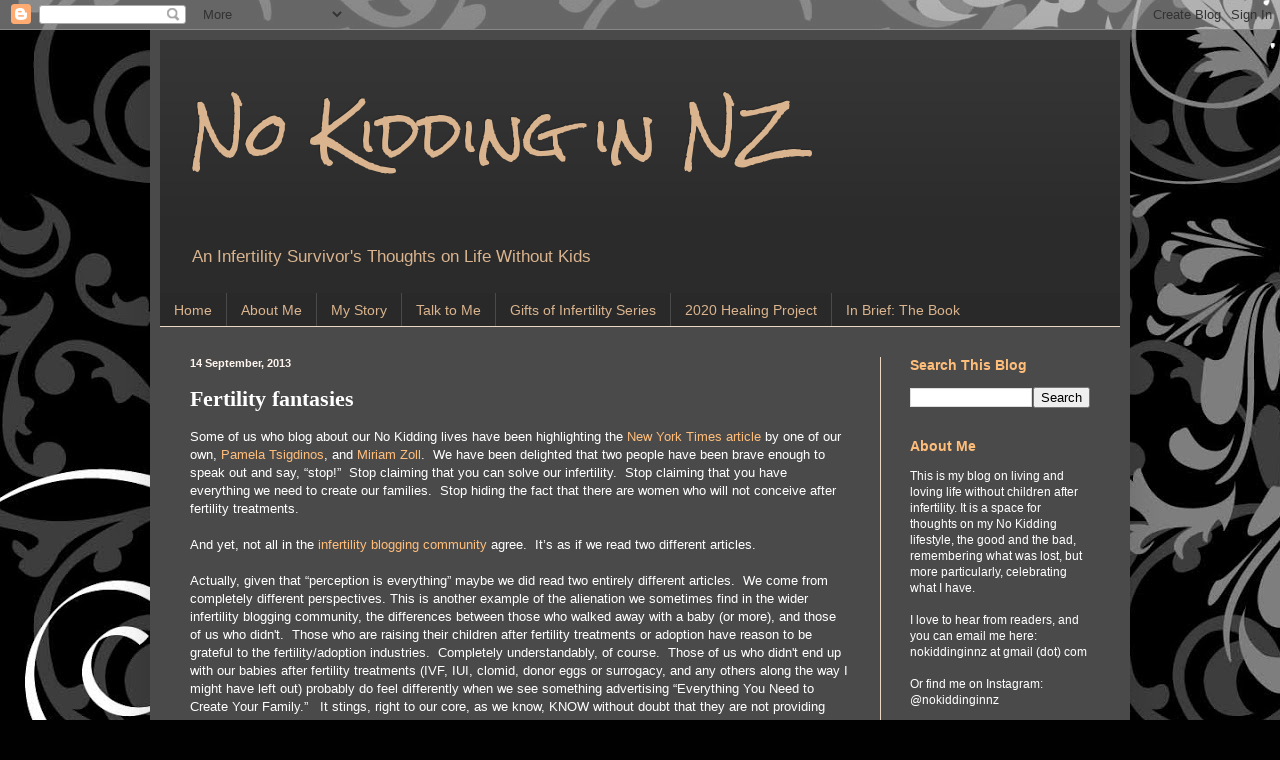

--- FILE ---
content_type: text/html; charset=UTF-8
request_url: https://nokiddinginnz.blogspot.com/2013/09/fertility-fantasies.html
body_size: 35067
content:
<!DOCTYPE html>
<html class='v2' dir='ltr' lang='en-GB'>
<head>
<link href='https://www.blogger.com/static/v1/widgets/335934321-css_bundle_v2.css' rel='stylesheet' type='text/css'/>
<meta content='width=1100' name='viewport'/>
<meta content='text/html; charset=UTF-8' http-equiv='Content-Type'/>
<meta content='blogger' name='generator'/>
<link href='https://nokiddinginnz.blogspot.com/favicon.ico' rel='icon' type='image/x-icon'/>
<link href='https://nokiddinginnz.blogspot.com/2013/09/fertility-fantasies.html' rel='canonical'/>
<link rel="alternate" type="application/atom+xml" title="No Kidding in NZ - Atom" href="https://nokiddinginnz.blogspot.com/feeds/posts/default" />
<link rel="alternate" type="application/rss+xml" title="No Kidding in NZ - RSS" href="https://nokiddinginnz.blogspot.com/feeds/posts/default?alt=rss" />
<link rel="service.post" type="application/atom+xml" title="No Kidding in NZ - Atom" href="https://www.blogger.com/feeds/5725106142359702200/posts/default" />

<link rel="alternate" type="application/atom+xml" title="No Kidding in NZ - Atom" href="https://nokiddinginnz.blogspot.com/feeds/6398501477970301238/comments/default" />
<!--Can't find substitution for tag [blog.ieCssRetrofitLinks]-->
<meta content='https://nokiddinginnz.blogspot.com/2013/09/fertility-fantasies.html' property='og:url'/>
<meta content='Fertility fantasies' property='og:title'/>
<meta content='A blog about living and loving life without kids in New Zealand after infertility, connecting with the childless who want to become childfree.' property='og:description'/>
<title>No Kidding in NZ: Fertility fantasies</title>
<style type='text/css'>@font-face{font-family:'Rock Salt';font-style:normal;font-weight:400;font-display:swap;src:url(//fonts.gstatic.com/s/rocksalt/v24/MwQ0bhv11fWD6QsAVOZrt0M6p7NGrQ.woff2)format('woff2');unicode-range:U+0000-00FF,U+0131,U+0152-0153,U+02BB-02BC,U+02C6,U+02DA,U+02DC,U+0304,U+0308,U+0329,U+2000-206F,U+20AC,U+2122,U+2191,U+2193,U+2212,U+2215,U+FEFF,U+FFFD;}</style>
<style id='page-skin-1' type='text/css'><!--
/*
-----------------------------------------------
Blogger Template Style
Name:     Simple
Designer: Blogger
URL:      www.blogger.com
----------------------------------------------- */
/* Variable definitions
====================
<Variable name="keycolor" description="Main Color" type="color" default="#66bbdd"/>
<Group description="Page Text" selector="body">
<Variable name="body.font" description="Font" type="font"
default="normal normal 12px Arial, Tahoma, Helvetica, FreeSans, sans-serif"/>
<Variable name="body.text.color" description="Text Color" type="color" default="#222222"/>
</Group>
<Group description="Backgrounds" selector=".body-fauxcolumns-outer">
<Variable name="body.background.color" description="Outer Background" type="color" default="#66bbdd"/>
<Variable name="content.background.color" description="Main Background" type="color" default="#ffffff"/>
<Variable name="header.background.color" description="Header Background" type="color" default="transparent"/>
</Group>
<Group description="Links" selector=".main-outer">
<Variable name="link.color" description="Link Color" type="color" default="#2288bb"/>
<Variable name="link.visited.color" description="Visited Color" type="color" default="#888888"/>
<Variable name="link.hover.color" description="Hover Color" type="color" default="#33aaff"/>
</Group>
<Group description="Blog Title" selector=".header h1">
<Variable name="header.font" description="Font" type="font"
default="normal normal 60px Arial, Tahoma, Helvetica, FreeSans, sans-serif"/>
<Variable name="header.text.color" description="Title Color" type="color" default="#3399bb" />
</Group>
<Group description="Blog Description" selector=".header .description">
<Variable name="description.text.color" description="Description Color" type="color"
default="#777777" />
</Group>
<Group description="Tabs Text" selector=".tabs-inner .widget li a">
<Variable name="tabs.font" description="Font" type="font"
default="normal normal 14px Arial, Tahoma, Helvetica, FreeSans, sans-serif"/>
<Variable name="tabs.text.color" description="Text Color" type="color" default="#999999"/>
<Variable name="tabs.selected.text.color" description="Selected Color" type="color" default="#000000"/>
</Group>
<Group description="Tabs Background" selector=".tabs-outer .PageList">
<Variable name="tabs.background.color" description="Background Color" type="color" default="#f5f5f5"/>
<Variable name="tabs.selected.background.color" description="Selected Color" type="color" default="#eeeeee"/>
</Group>
<Group description="Post Title" selector="h3.post-title, .comments h4">
<Variable name="post.title.font" description="Font" type="font"
default="normal normal 22px Arial, Tahoma, Helvetica, FreeSans, sans-serif"/>
</Group>
<Group description="Date Header" selector=".date-header">
<Variable name="date.header.color" description="Text Color" type="color"
default="#ffffff"/>
<Variable name="date.header.background.color" description="Background Color" type="color"
default="transparent"/>
<Variable name="date.header.font" description="Text Font" type="font"
default="normal bold 11px Arial, Tahoma, Helvetica, FreeSans, sans-serif"/>
<Variable name="date.header.padding" description="Date Header Padding" type="string" default="inherit"/>
<Variable name="date.header.letterspacing" description="Date Header Letter Spacing" type="string" default="inherit"/>
<Variable name="date.header.margin" description="Date Header Margin" type="string" default="inherit"/>
</Group>
<Group description="Post Footer" selector=".post-footer">
<Variable name="post.footer.text.color" description="Text Color" type="color" default="#666666"/>
<Variable name="post.footer.background.color" description="Background Color" type="color"
default="#f9f9f9"/>
<Variable name="post.footer.border.color" description="Shadow Color" type="color" default="#eeeeee"/>
</Group>
<Group description="Gadgets" selector="h2">
<Variable name="widget.title.font" description="Title Font" type="font"
default="normal bold 11px Arial, Tahoma, Helvetica, FreeSans, sans-serif"/>
<Variable name="widget.title.text.color" description="Title Color" type="color" default="#000000"/>
<Variable name="widget.alternate.text.color" description="Alternate Color" type="color" default="#999999"/>
</Group>
<Group description="Images" selector=".main-inner">
<Variable name="image.background.color" description="Background Color" type="color" default="#ffffff"/>
<Variable name="image.border.color" description="Border Color" type="color" default="#eeeeee"/>
<Variable name="image.text.color" description="Caption Text Color" type="color" default="#ffffff"/>
</Group>
<Group description="Accents" selector=".content-inner">
<Variable name="body.rule.color" description="Separator Line Color" type="color" default="#eeeeee"/>
<Variable name="tabs.border.color" description="Tabs Border Color" type="color" default="#ebd8c4"/>
</Group>
<Variable name="body.background" description="Body Background" type="background"
color="#353535" default="$(color) none repeat scroll top left"/>
<Variable name="body.background.override" description="Body Background Override" type="string" default=""/>
<Variable name="body.background.gradient.cap" description="Body Gradient Cap" type="url"
default="url(https://resources.blogblog.com/blogblog/data/1kt/simple/gradients_light.png)"/>
<Variable name="body.background.gradient.tile" description="Body Gradient Tile" type="url"
default="url(https://resources.blogblog.com/blogblog/data/1kt/simple/body_gradient_tile_light.png)"/>
<Variable name="content.background.color.selector" description="Content Background Color Selector" type="string" default=".content-inner"/>
<Variable name="content.padding" description="Content Padding" type="length" default="10px" min="0" max="100px"/>
<Variable name="content.padding.horizontal" description="Content Horizontal Padding" type="length" default="10px" min="0" max="100px"/>
<Variable name="content.shadow.spread" description="Content Shadow Spread" type="length" default="40px" min="0" max="100px"/>
<Variable name="content.shadow.spread.webkit" description="Content Shadow Spread (WebKit)" type="length" default="5px" min="0" max="100px"/>
<Variable name="content.shadow.spread.ie" description="Content Shadow Spread (IE)" type="length" default="10px" min="0" max="100px"/>
<Variable name="main.border.width" description="Main Border Width" type="length" default="0" min="0" max="10px"/>
<Variable name="header.background.gradient" description="Header Gradient" type="url" default="none"/>
<Variable name="header.shadow.offset.left" description="Header Shadow Offset Left" type="length" default="-1px" min="-50px" max="50px"/>
<Variable name="header.shadow.offset.top" description="Header Shadow Offset Top" type="length" default="-1px" min="-50px" max="50px"/>
<Variable name="header.shadow.spread" description="Header Shadow Spread" type="length" default="1px" min="0" max="100px"/>
<Variable name="header.padding" description="Header Padding" type="length" default="30px" min="0" max="100px"/>
<Variable name="header.border.size" description="Header Border Size" type="length" default="1px" min="0" max="10px"/>
<Variable name="header.bottom.border.size" description="Header Bottom Border Size" type="length" default="0" min="0" max="10px"/>
<Variable name="header.border.horizontalsize" description="Header Horizontal Border Size" type="length" default="0" min="0" max="10px"/>
<Variable name="description.text.size" description="Description Text Size" type="string" default="140%"/>
<Variable name="tabs.margin.top" description="Tabs Margin Top" type="length" default="0" min="0" max="100px"/>
<Variable name="tabs.margin.side" description="Tabs Side Margin" type="length" default="30px" min="0" max="100px"/>
<Variable name="tabs.background.gradient" description="Tabs Background Gradient" type="url"
default="url(https://resources.blogblog.com/blogblog/data/1kt/simple/gradients_light.png)"/>
<Variable name="tabs.border.width" description="Tabs Border Width" type="length" default="1px" min="0" max="10px"/>
<Variable name="tabs.bevel.border.width" description="Tabs Bevel Border Width" type="length" default="1px" min="0" max="10px"/>
<Variable name="post.margin.bottom" description="Post Bottom Margin" type="length" default="25px" min="0" max="100px"/>
<Variable name="image.border.small.size" description="Image Border Small Size" type="length" default="2px" min="0" max="10px"/>
<Variable name="image.border.large.size" description="Image Border Large Size" type="length" default="5px" min="0" max="10px"/>
<Variable name="page.width.selector" description="Page Width Selector" type="string" default=".region-inner"/>
<Variable name="page.width" description="Page Width" type="string" default="auto"/>
<Variable name="main.section.margin" description="Main Section Margin" type="length" default="15px" min="0" max="100px"/>
<Variable name="main.padding" description="Main Padding" type="length" default="15px" min="0" max="100px"/>
<Variable name="main.padding.top" description="Main Padding Top" type="length" default="30px" min="0" max="100px"/>
<Variable name="main.padding.bottom" description="Main Padding Bottom" type="length" default="30px" min="0" max="100px"/>
<Variable name="paging.background"
color="#4a4a4a"
description="Background of blog paging area" type="background"
default="transparent none no-repeat scroll top center"/>
<Variable name="footer.bevel" description="Bevel border length of footer" type="length" default="0" min="0" max="10px"/>
<Variable name="mobile.background.overlay" description="Mobile Background Overlay" type="string"
default="transparent none repeat scroll top left"/>
<Variable name="mobile.background.size" description="Mobile Background Size" type="string" default="auto"/>
<Variable name="mobile.button.color" description="Mobile Button Color" type="color" default="#ffffff" />
<Variable name="startSide" description="Side where text starts in blog language" type="automatic" default="left"/>
<Variable name="endSide" description="Side where text ends in blog language" type="automatic" default="right"/>
*/
/* Content
----------------------------------------------- */
body {
font: normal normal 12px Arial, Tahoma, Helvetica, FreeSans, sans-serif;
color: #ffffff;
background: #010101 url(//themes.googleusercontent.com/image?id=1CwJW5m0Ws7aa94aruzb_ThRKyT7L21QZWeRE6VCvWEmEVSvK7EiC-EIxpnn1EijGlfAK) repeat fixed center center /* Credit: suprun (http://www.istockphoto.com/googleimages.php?id=3648933&platform=blogger) */;
padding: 0 40px 40px 40px;
}
html body .region-inner {
min-width: 0;
max-width: 100%;
width: auto;
}
h2 {
font-size: 22px;
}
a:link {
text-decoration:none;
color: #ffbd7a;
}
a:visited {
text-decoration:none;
color: #d9b48e;
}
a:hover {
text-decoration:underline;
color: #d9852f;
}
.body-fauxcolumn-outer .fauxcolumn-inner {
background: transparent none repeat scroll top left;
_background-image: none;
}
.body-fauxcolumn-outer .cap-top {
position: absolute;
z-index: 1;
height: 400px;
width: 100%;
}
.body-fauxcolumn-outer .cap-top .cap-left {
width: 100%;
background: transparent none repeat-x scroll top left;
_background-image: none;
}
.content-outer {
-moz-box-shadow: 0 0 40px rgba(0, 0, 0, .15);
-webkit-box-shadow: 0 0 5px rgba(0, 0, 0, .15);
-goog-ms-box-shadow: 0 0 10px #333333;
box-shadow: 0 0 40px rgba(0, 0, 0, .15);
margin-bottom: 1px;
}
.content-inner {
padding: 10px 10px;
}
.content-inner {
background-color: #4a4a4a;
}
/* Header
----------------------------------------------- */
.header-outer {
background: #353535 url(//www.blogblog.com/1kt/simple/gradients_deep.png) repeat-x scroll 0 -400px;
_background-image: none;
}
.Header h1 {
font: normal normal 60px Rock Salt;
color: #d9b48e;
text-shadow: -1px -1px 1px rgba(0, 0, 0, .2);
}
.Header h1 a {
color: #d9b48e;
}
.Header .description {
font-size: 140%;
color: #d9b48e;
}
.header-inner .Header .titlewrapper {
padding: 22px 30px;
}
.header-inner .Header .descriptionwrapper {
padding: 0 30px;
}
/* Tabs
----------------------------------------------- */
.tabs-inner .section:first-child {
border-top: 0 solid #ebd8c4;
}
.tabs-inner .section:first-child ul {
margin-top: -0;
border-top: 0 solid #ebd8c4;
border-left: 0 solid #ebd8c4;
border-right: 0 solid #ebd8c4;
}
.tabs-inner .widget ul {
background: #2a2929 none repeat-x scroll 0 -800px;
_background-image: none;
border-bottom: 1px solid #ebd8c4;
margin-top: 1px;
margin-left: -30px;
margin-right: -30px;
}
.tabs-inner .widget li a {
display: inline-block;
padding: .6em 1em;
font: normal normal 14px Arial, Tahoma, Helvetica, FreeSans, sans-serif;
color: #d9b48e;
border-left: 1px solid #4a4a4a;
border-right: 0 solid #ebd8c4;
}
.tabs-inner .widget li:first-child a {
border-left: none;
}
.tabs-inner .widget li.selected a, .tabs-inner .widget li a:hover {
color: #d9b48e;
background-color: #353333;
text-decoration: none;
}
/* Columns
----------------------------------------------- */
.main-outer {
border-top: 0 solid #ebd8c4;
}
.fauxcolumn-left-outer .fauxcolumn-inner {
border-right: 1px solid #ebd8c4;
}
.fauxcolumn-right-outer .fauxcolumn-inner {
border-left: 1px solid #ebd8c4;
}
/* Headings
----------------------------------------------- */
div.widget > h2,
div.widget h2.title {
margin: 0 0 1em 0;
font: normal bold 14px Arial, Tahoma, Helvetica, FreeSans, sans-serif;
color: #ffbd7a;
}
/* Widgets
----------------------------------------------- */
.widget .zippy {
color: #ebceb0;
text-shadow: 2px 2px 1px rgba(0, 0, 0, .1);
}
.widget .popular-posts ul {
list-style: none;
}
/* Posts
----------------------------------------------- */
h2.date-header {
font: normal bold 11px Arial, Tahoma, Helvetica, FreeSans, sans-serif;
}
.date-header span {
background-color: transparent;
color: #fff5ee;
padding: inherit;
letter-spacing: inherit;
margin: inherit;
}
.main-inner {
padding-top: 30px;
padding-bottom: 30px;
}
.main-inner .column-center-inner {
padding: 0 15px;
}
.main-inner .column-center-inner .section {
margin: 0 15px;
}
.post {
margin: 0 0 25px 0;
}
h3.post-title, .comments h4 {
font: normal bold 22px Georgia, Utopia, 'Palatino Linotype', Palatino, serif;
margin: .75em 0 0;
}
.post-body {
font-size: 110%;
line-height: 1.4;
position: relative;
}
.post-body img, .post-body .tr-caption-container, .Profile img, .Image img,
.BlogList .item-thumbnail img {
padding: 4px;
background: #ffffff;
border: 1px solid #353535;
-moz-box-shadow: 1px 1px 5px rgba(0, 0, 0, .1);
-webkit-box-shadow: 1px 1px 5px rgba(0, 0, 0, .1);
box-shadow: 1px 1px 5px rgba(0, 0, 0, .1);
}
.post-body img, .post-body .tr-caption-container {
padding: 8px;
}
.post-body .tr-caption-container {
color: #000000;
}
.post-body .tr-caption-container img {
padding: 0;
background: transparent;
border: none;
-moz-box-shadow: 0 0 0 rgba(0, 0, 0, .1);
-webkit-box-shadow: 0 0 0 rgba(0, 0, 0, .1);
box-shadow: 0 0 0 rgba(0, 0, 0, .1);
}
.post-header {
margin: 0 0 1.5em;
line-height: 1.6;
font-size: 90%;
}
.post-footer {
margin: 20px -2px 0;
padding: 5px 10px;
color: #ebd8c4;
background-color: #353535;
border-bottom: 1px solid transparent;
line-height: 1.6;
font-size: 90%;
}
#comments .comment-author {
padding-top: 1.5em;
border-top: 1px solid #ebd8c4;
background-position: 0 1.5em;
}
#comments .comment-author:first-child {
padding-top: 0;
border-top: none;
}
.avatar-image-container {
margin: .2em 0 0;
}
#comments .avatar-image-container img {
border: 1px solid #353535;
}
/* Comments
----------------------------------------------- */
.comments .comments-content .icon.blog-author {
background-repeat: no-repeat;
background-image: url([data-uri]);
}
.comments .comments-content .loadmore a {
border-top: 1px solid #ebceb0;
border-bottom: 1px solid #ebceb0;
}
.comments .comment-thread.inline-thread {
background-color: #353535;
}
.comments .continue {
border-top: 2px solid #ebceb0;
}
/* Accents
---------------------------------------------- */
.section-columns td.columns-cell {
border-left: 1px solid #ebd8c4;
}
.blog-pager {
background: transparent none no-repeat scroll top center;
}
.blog-pager-older-link, .home-link,
.blog-pager-newer-link {
background-color: #4a4a4a;
padding: 5px;
}
.footer-outer {
border-top: 0 dashed #bbbbbb;
}
/* Mobile
----------------------------------------------- */
body.mobile  {
background-size: auto;
}
.mobile .body-fauxcolumn-outer {
background: transparent none repeat scroll top left;
}
.mobile .body-fauxcolumn-outer .cap-top {
background-size: 100% auto;
}
.mobile .content-outer {
-webkit-box-shadow: 0 0 3px rgba(0, 0, 0, .15);
box-shadow: 0 0 3px rgba(0, 0, 0, .15);
}
.mobile .tabs-inner .widget ul {
margin-left: 0;
margin-right: 0;
}
.mobile .post {
margin: 0;
}
.mobile .main-inner .column-center-inner .section {
margin: 0;
}
.mobile .date-header span {
padding: 0.1em 10px;
margin: 0 -10px;
}
.mobile h3.post-title {
margin: 0;
}
.mobile .blog-pager {
background: transparent none no-repeat scroll top center;
}
.mobile .footer-outer {
border-top: none;
}
.mobile .main-inner, .mobile .footer-inner {
background-color: #4a4a4a;
}
.mobile-index-contents {
color: #ffffff;
}
.mobile-link-button {
background-color: #ffbd7a;
}
.mobile-link-button a:link, .mobile-link-button a:visited {
color: #d9b48e;
}
.mobile .tabs-inner .section:first-child {
border-top: none;
}
.mobile .tabs-inner .PageList .widget-content {
background-color: #353333;
color: #d9b48e;
border-top: 1px solid #ebd8c4;
border-bottom: 1px solid #ebd8c4;
}
.mobile .tabs-inner .PageList .widget-content .pagelist-arrow {
border-left: 1px solid #ebd8c4;
}

--></style>
<style id='template-skin-1' type='text/css'><!--
body {
min-width: 980px;
}
.content-outer, .content-fauxcolumn-outer, .region-inner {
min-width: 980px;
max-width: 980px;
_width: 980px;
}
.main-inner .columns {
padding-left: 0px;
padding-right: 240px;
}
.main-inner .fauxcolumn-center-outer {
left: 0px;
right: 240px;
/* IE6 does not respect left and right together */
_width: expression(this.parentNode.offsetWidth -
parseInt("0px") -
parseInt("240px") + 'px');
}
.main-inner .fauxcolumn-left-outer {
width: 0px;
}
.main-inner .fauxcolumn-right-outer {
width: 240px;
}
.main-inner .column-left-outer {
width: 0px;
right: 100%;
margin-left: -0px;
}
.main-inner .column-right-outer {
width: 240px;
margin-right: -240px;
}
#layout {
min-width: 0;
}
#layout .content-outer {
min-width: 0;
width: 800px;
}
#layout .region-inner {
min-width: 0;
width: auto;
}
body#layout div.add_widget {
padding: 8px;
}
body#layout div.add_widget a {
margin-left: 32px;
}
--></style>
<style>
    body {background-image:url(\/\/themes.googleusercontent.com\/image?id=1CwJW5m0Ws7aa94aruzb_ThRKyT7L21QZWeRE6VCvWEmEVSvK7EiC-EIxpnn1EijGlfAK);}
    
@media (max-width: 200px) { body {background-image:url(\/\/themes.googleusercontent.com\/image?id=1CwJW5m0Ws7aa94aruzb_ThRKyT7L21QZWeRE6VCvWEmEVSvK7EiC-EIxpnn1EijGlfAK&options=w200);}}
@media (max-width: 400px) and (min-width: 201px) { body {background-image:url(\/\/themes.googleusercontent.com\/image?id=1CwJW5m0Ws7aa94aruzb_ThRKyT7L21QZWeRE6VCvWEmEVSvK7EiC-EIxpnn1EijGlfAK&options=w400);}}
@media (max-width: 800px) and (min-width: 401px) { body {background-image:url(\/\/themes.googleusercontent.com\/image?id=1CwJW5m0Ws7aa94aruzb_ThRKyT7L21QZWeRE6VCvWEmEVSvK7EiC-EIxpnn1EijGlfAK&options=w800);}}
@media (max-width: 1200px) and (min-width: 801px) { body {background-image:url(\/\/themes.googleusercontent.com\/image?id=1CwJW5m0Ws7aa94aruzb_ThRKyT7L21QZWeRE6VCvWEmEVSvK7EiC-EIxpnn1EijGlfAK&options=w1200);}}
/* Last tag covers anything over one higher than the previous max-size cap. */
@media (min-width: 1201px) { body {background-image:url(\/\/themes.googleusercontent.com\/image?id=1CwJW5m0Ws7aa94aruzb_ThRKyT7L21QZWeRE6VCvWEmEVSvK7EiC-EIxpnn1EijGlfAK&options=w1600);}}
  </style>
<link href='https://www.blogger.com/dyn-css/authorization.css?targetBlogID=5725106142359702200&amp;zx=9ec903ad-8817-4a90-b7b7-e4cd7230ed7a' media='none' onload='if(media!=&#39;all&#39;)media=&#39;all&#39;' rel='stylesheet'/><noscript><link href='https://www.blogger.com/dyn-css/authorization.css?targetBlogID=5725106142359702200&amp;zx=9ec903ad-8817-4a90-b7b7-e4cd7230ed7a' rel='stylesheet'/></noscript>
<meta name='google-adsense-platform-account' content='ca-host-pub-1556223355139109'/>
<meta name='google-adsense-platform-domain' content='blogspot.com'/>

</head>
<body class='loading'>
<div class='navbar section' id='navbar' name='Navbar'><div class='widget Navbar' data-version='1' id='Navbar1'><script type="text/javascript">
    function setAttributeOnload(object, attribute, val) {
      if(window.addEventListener) {
        window.addEventListener('load',
          function(){ object[attribute] = val; }, false);
      } else {
        window.attachEvent('onload', function(){ object[attribute] = val; });
      }
    }
  </script>
<div id="navbar-iframe-container"></div>
<script type="text/javascript" src="https://apis.google.com/js/platform.js"></script>
<script type="text/javascript">
      gapi.load("gapi.iframes:gapi.iframes.style.bubble", function() {
        if (gapi.iframes && gapi.iframes.getContext) {
          gapi.iframes.getContext().openChild({
              url: 'https://www.blogger.com/navbar/5725106142359702200?po\x3d6398501477970301238\x26origin\x3dhttps://nokiddinginnz.blogspot.com',
              where: document.getElementById("navbar-iframe-container"),
              id: "navbar-iframe"
          });
        }
      });
    </script><script type="text/javascript">
(function() {
var script = document.createElement('script');
script.type = 'text/javascript';
script.src = '//pagead2.googlesyndication.com/pagead/js/google_top_exp.js';
var head = document.getElementsByTagName('head')[0];
if (head) {
head.appendChild(script);
}})();
</script>
</div></div>
<div class='body-fauxcolumns'>
<div class='fauxcolumn-outer body-fauxcolumn-outer'>
<div class='cap-top'>
<div class='cap-left'></div>
<div class='cap-right'></div>
</div>
<div class='fauxborder-left'>
<div class='fauxborder-right'></div>
<div class='fauxcolumn-inner'>
</div>
</div>
<div class='cap-bottom'>
<div class='cap-left'></div>
<div class='cap-right'></div>
</div>
</div>
</div>
<div class='content'>
<div class='content-fauxcolumns'>
<div class='fauxcolumn-outer content-fauxcolumn-outer'>
<div class='cap-top'>
<div class='cap-left'></div>
<div class='cap-right'></div>
</div>
<div class='fauxborder-left'>
<div class='fauxborder-right'></div>
<div class='fauxcolumn-inner'>
</div>
</div>
<div class='cap-bottom'>
<div class='cap-left'></div>
<div class='cap-right'></div>
</div>
</div>
</div>
<div class='content-outer'>
<div class='content-cap-top cap-top'>
<div class='cap-left'></div>
<div class='cap-right'></div>
</div>
<div class='fauxborder-left content-fauxborder-left'>
<div class='fauxborder-right content-fauxborder-right'></div>
<div class='content-inner'>
<header>
<div class='header-outer'>
<div class='header-cap-top cap-top'>
<div class='cap-left'></div>
<div class='cap-right'></div>
</div>
<div class='fauxborder-left header-fauxborder-left'>
<div class='fauxborder-right header-fauxborder-right'></div>
<div class='region-inner header-inner'>
<div class='header section' id='header' name='Header'><div class='widget Header' data-version='1' id='Header1'>
<div id='header-inner'>
<div class='titlewrapper'>
<h1 class='title'>
<a href='https://nokiddinginnz.blogspot.com/'>
No Kidding in NZ
</a>
</h1>
</div>
<div class='descriptionwrapper'>
<p class='description'><span>An Infertility Survivor's Thoughts on Life Without Kids</span></p>
</div>
</div>
</div></div>
</div>
</div>
<div class='header-cap-bottom cap-bottom'>
<div class='cap-left'></div>
<div class='cap-right'></div>
</div>
</div>
</header>
<div class='tabs-outer'>
<div class='tabs-cap-top cap-top'>
<div class='cap-left'></div>
<div class='cap-right'></div>
</div>
<div class='fauxborder-left tabs-fauxborder-left'>
<div class='fauxborder-right tabs-fauxborder-right'></div>
<div class='region-inner tabs-inner'>
<div class='tabs section' id='crosscol' name='Cross-column'><div class='widget PageList' data-version='1' id='PageList1'>
<div class='widget-content'>
<ul>
<li>
<a href='https://nokiddinginnz.blogspot.com/'>Home</a>
</li>
<li>
<a href='http://nokiddinginnz.blogspot.com/p/about-me.html'>About Me</a>
</li>
<li>
<a href='http://nokiddinginnz.blogspot.com/p/my-story.html'>My Story</a>
</li>
<li>
<a href='http://nokiddinginnz.blogspot.com/p/email-me.html'>Talk to Me</a>
</li>
<li>
<a href='http://nokiddinginnz.blogspot.com/p/gifts-of-infertility-series.html'>Gifts of Infertility Series</a>
</li>
<li>
<a href='https://nokiddinginnz.blogspot.com/p/2020-project.html'>2020 Healing Project</a>
</li>
<li>
<a href='https://nokiddinginnz.blogspot.com/p/no-kidding-in-brief.html'>In Brief: The Book</a>
</li>
</ul>
<div class='clear'></div>
</div>
</div></div>
<div class='tabs no-items section' id='crosscol-overflow' name='Cross-Column 2'></div>
</div>
</div>
<div class='tabs-cap-bottom cap-bottom'>
<div class='cap-left'></div>
<div class='cap-right'></div>
</div>
</div>
<div class='main-outer'>
<div class='main-cap-top cap-top'>
<div class='cap-left'></div>
<div class='cap-right'></div>
</div>
<div class='fauxborder-left main-fauxborder-left'>
<div class='fauxborder-right main-fauxborder-right'></div>
<div class='region-inner main-inner'>
<div class='columns fauxcolumns'>
<div class='fauxcolumn-outer fauxcolumn-center-outer'>
<div class='cap-top'>
<div class='cap-left'></div>
<div class='cap-right'></div>
</div>
<div class='fauxborder-left'>
<div class='fauxborder-right'></div>
<div class='fauxcolumn-inner'>
</div>
</div>
<div class='cap-bottom'>
<div class='cap-left'></div>
<div class='cap-right'></div>
</div>
</div>
<div class='fauxcolumn-outer fauxcolumn-left-outer'>
<div class='cap-top'>
<div class='cap-left'></div>
<div class='cap-right'></div>
</div>
<div class='fauxborder-left'>
<div class='fauxborder-right'></div>
<div class='fauxcolumn-inner'>
</div>
</div>
<div class='cap-bottom'>
<div class='cap-left'></div>
<div class='cap-right'></div>
</div>
</div>
<div class='fauxcolumn-outer fauxcolumn-right-outer'>
<div class='cap-top'>
<div class='cap-left'></div>
<div class='cap-right'></div>
</div>
<div class='fauxborder-left'>
<div class='fauxborder-right'></div>
<div class='fauxcolumn-inner'>
</div>
</div>
<div class='cap-bottom'>
<div class='cap-left'></div>
<div class='cap-right'></div>
</div>
</div>
<!-- corrects IE6 width calculation -->
<div class='columns-inner'>
<div class='column-center-outer'>
<div class='column-center-inner'>
<div class='main section' id='main' name='Main'><div class='widget Blog' data-version='1' id='Blog1'>
<div class='blog-posts hfeed'>

          <div class="date-outer">
        
<h2 class='date-header'><span>14 September, 2013</span></h2>

          <div class="date-posts">
        
<div class='post-outer'>
<div class='post hentry uncustomized-post-template' itemprop='blogPost' itemscope='itemscope' itemtype='http://schema.org/BlogPosting'>
<meta content='5725106142359702200' itemprop='blogId'/>
<meta content='6398501477970301238' itemprop='postId'/>
<a name='6398501477970301238'></a>
<h3 class='post-title entry-title' itemprop='name'>
Fertility fantasies
</h3>
<div class='post-header'>
<div class='post-header-line-1'></div>
</div>
<div class='post-body entry-content' id='post-body-6398501477970301238' itemprop='description articleBody'>
<div class="MsoNormal">
Some of us who blog about our No Kidding lives have been
highlighting the <a href="http://www.nytimes.com/2013/09/12/opinion/selling-the-fantasy-of-fertility.html?_r=0">New
York Times article</a> by one of our own, <a href="http://blog.silentsorority.com/" target="_blank">Pamela Tsigdinos</a>, and <a href="http://www.miriamzoll.net/" target="_blank">Miriam Zoll</a>.&nbsp; We have been delighted that two people have
been brave enough to speak out and say, &#8220;stop!&#8221;&nbsp;
Stop claiming that you can solve our infertility.&nbsp; Stop claiming that you have everything we
need to create our families.&nbsp; Stop hiding
the fact that there are women who will not conceive after fertility treatments.
<o:p></o:p></div>
<div class="MsoNormal">
<br /></div>
<div class="MsoNormal">
And yet, not all in the <a href="http://www.stirrup-queens.com/2013/09/selling-the-fantasy-of-cancer-survival/" target="_blank">infertility blogging community</a>
agree.&nbsp; It&#8217;s as if we read two different
articles. <o:p></o:p></div>
<div class="MsoNormal">
<br /></div>
<div class="MsoNormal">
Actually, given that &#8220;perception is everything&#8221; maybe we did read
two entirely different articles. &nbsp;We come from completely different perspectives.&nbsp;This is
another example of the alienation we sometimes find in the wider infertility blogging community, the differences between those who walked away with a baby (or more), and those of us
who didn't. &nbsp;Those who are raising their
children after fertility treatments or adoption have reason to be grateful to
the fertility/adoption industries.&nbsp; Completely understandably, of course.&nbsp; Those of
us who didn't end up with our babies after fertility treatments (IVF, IUI, clomid,
donor eggs or surrogacy, and any others along the way I might have left out)
probably do feel differently when we see something advertising &#8220;Everything You
Need to Create Your Family.&#8221;&nbsp; &nbsp;It stings, right to our core, as&nbsp;we
know, KNOW without doubt that they are not providing &#8220;everything we need&#8221;
because they can't.&nbsp;It might be the &#8220;everything&#8221;
that some people need, but certainly is not enough for all.&nbsp; <o:p></o:p></div>
<div class="MsoNormal">
<br /></div>
<div class="MsoNormal">
We&#8217;re not blaming the industry for that.&nbsp; We don&#8217;t expect 100% success rates.&nbsp; I was and still am very comfortable with the care I
received when pursuing fertility treatments. &nbsp;(It was being dropped like a hot potato once it was clear I would have no further treatments that rankles.)&nbsp;&nbsp;But all the advertising, all the media
comments, and the common view pervading society is that fertility treatments
(and/or adoption) &#8220;solve&#8221; the problem of infertility.&nbsp; They are a cure.&nbsp; An answer.&nbsp; Therefore we don't really have a problem. &nbsp;And we deal with this on a daily basis, in a way those who were lucky
enough to have successful fertility treatments, lucky enough to have partners
who would pursue these treatments, lucky enough to be able to afford them or
have health insurance, lucky enough to conceive/have a surrogate conceive/ or adopt,
don&#8217;t have to.&nbsp; We are forever told that
living without children was our &#8220;choice.&#8221;&nbsp;
When for many of us, as I've written before, <a href="http://nokiddinginnz.blogspot.it/2012/08/do-we-really-choose.html" target="_blank">there was no choice at all</a>.<o:p></o:p></div>
<div class="MsoNormal">
<br /></div>
<div class="MsoNormal">
If you think I&#8217;m exaggerating, look at the <a href="http://content.time.com/time/magazine/article/0,9171,2148636,00.html?pcd=hp-magmod">Time
cover article</a> about being childfree, dismissing those who faced infertility
by implying that &#8220;with fertility treatment widely available, not to mention
adoption&#8221; women without children are largely the child-free.&nbsp; That&#8217;s right, those of us who are
involuntarily without children don&#8217;t exist.<o:p></o:p></div>
<div class="MsoNormal">
<br /></div>
<div class="MsoNormal">
The comparison between a criticism of infertility diagnosis and treatment, and that of cancer diagnosis and treatment, has been made. &nbsp;The difference with infertility when compared with cancer or other serious
diseases (and whilst I haven&#8217;t had cancer myself &#8211; despite having being
suspected of it when my second complicated ectopic pregnancy wouldn&#8217;t resolve &#8211;
I have had two parents who have had cancer, one who died of it) is that the
media, society, our friends and family and even those who we thought were our
sisters in infertility, all seem to think that fertility treatments will solve everything.&nbsp; Infertility bloggers (with the exception of a few rare individuals) regularly, still, talk
about those who have resolved their infertility (ie with a baby) and those who
are &#8220;still in the trenches.&#8221;&nbsp; There are only those two groups. &nbsp;The
implication is always that those in the trenches will crawl out of them, clutching
their newborns in their arms.&nbsp; Failure is not considered to be an option.<o:p></o:p></div>
<div class="MsoNormal">
<br /></div>
<div class="MsoNormal">
Yet, when you get a cancer diagnosis, there is the immediate
fear that it might be a death sentence.&nbsp;
HIV is a similar diagnosis.&nbsp; Statistics
will bear out that you are more likely to survive and live a long life after a
cancer diagnosis (depending on the diagnosis or particular cancer, of course) or thankfully, HIV these days too.&nbsp; But that&#8217;s not the first thought you have, or
that anyone has if they hear you have cancer.&nbsp;
You don&#8217;t have the world dismissing your problems and telling you that
your outcome is essentially &#8220;your choice.&#8221; &nbsp;The two
diseases &#8211; cancer and infertility - are seen totally differently in the eyes of
our societies, and are treated thus in the media. <o:p></o:p></div>
<div class="MsoNormal">
<br /></div>
<div class="MsoNormal">
So I for one was pleased to see someone putting a more
balanced view on infertility into the media.&nbsp; One article pointing out that fertility treatments don't always work cannot be called skewed, when 99% of articles I've ever seen about infertility focus on
the &#8220;happy endings&#8221; of pregnancies or adoptions.&nbsp; Even the negative articles focus on the births of multiples (with the Octomom as an extreme example), never the unsuccessful cycles. &nbsp;The article too was not anti-treatment. &nbsp;Far from it. &nbsp;I am pretty confident in saying that none of us who have tried fertility
treatments are against them.&nbsp; We are
thankful for having that opportunity.&nbsp; I
am thankful for friends and family who wouldn&#8217;t have children but for fertility
treatments (or adoption). &nbsp;I wish that fertility treatments were more widely available, that in the US insurance covered it, and that restrictions to government funding in many countries weren't so tight. &nbsp;But against this, we find advertising and
media promotion that implies that all you have to do to "create your family" is IVF or another
fertility treatment. &nbsp;And that is simply wrong.&nbsp; And likewise, it would be irresponsible at worst, misleading at best, for any medical
professional to suggest that they had &#8220;everything you need&#8221; to &#8220;cure&#8221; a
disease, whether it is infertility, or cancer, or heart disease, or HIV.&nbsp; And yet that is what the <a href="http://www.fertilityplanit.com/" target="_blank">Fertility Planit Show</a> is doing.&nbsp; And it is what many
fertility clinics advertise.&nbsp; (I've never
seen a cancer specialist advertise &#8211; ever.&nbsp;
It is not done in NZ.&nbsp; I don&#8217;t
know if it occurs elsewhere).&nbsp; And as a result, it is
what many people now believe.<o:p></o:p></div>
<div class="MsoNormal">
<br /></div>
<div class="MsoNormal">
There are many hidden issues too.&nbsp; How many women are told that IVF has a much higher rate of ectopic pregnancies? &nbsp;And no-one (well, almost no-one) in the
infertility community talks about the dangers of fertility drugs, and the high
dosages many fertility clinics will give to patients, despite the fact that
statistical evidence doesn't show increases in results over a certain
maximum. &nbsp;Yet many women receive treatments at twice that maximum, or more, and at tremendous financial cost. &nbsp;In my several years of blogging and reading other blogs, I have read only a tiny few blogposts making a passing reference to concern over the effects of the drugs. &nbsp;But is it talked about? &nbsp;Do doctors raise it? &nbsp;I don't know. &nbsp;I know though that I am very thankful that New Zealand&#8217;s industry is regulated, and that &#8211; even though it meant the end of my journey &#8211; I was not able to demand higher and higher dosages of drugs, in case they might work. &nbsp;<a href="http://nokiddinginnz.blogspot.it/2012/08/stop-i-want-to-get-off.html" target="_blank">Because I probably would have, if I could have.</a>&nbsp; Getting off that treadmill isn't easy. It is in many ways easier to stay on it. &nbsp;And so in an unregulated industry
there are dangers, and there can be fly-by-night or unscrupulous
operators who will continue to push treatments that are not justified.&nbsp; And they can argue that they are "doing the best for their patients." &nbsp;But are they really?</div>
<div class="MsoNormal">
<o:p></o:p></div>
<div class="MsoNormal">
<br /></div>
<div class="MsoNormal">
I am as you can see very comfortable describing this as an
industry.&nbsp; And yes, it is an industry,
just in the way there is a pharmaceutical industry and a healthcare
industry.&nbsp; These are (with a few exceptions in government-funded systems) businesses
run for profit.&nbsp; I don&#8217;t deny that the
majority of practitioners are caring and ethical. &nbsp;And profit is necessary to ensure a service is provided. &nbsp;But they are businesses, first and foremost. &nbsp;I know this is different
in New Zealand, but I have seen dentists advertise, appearance medicine
surgeons advertise, and one or two other medical practitioners advertise.&nbsp; I've never seen a cancer specialist, heart
surgeon, or neurosurgeon advertise.&nbsp; I
have however, even in our heavily regulated fertility industry, had to drive past
a huge billboard advertising our local fertility clinic (when there is only one
in our city) on a daily basis. Because it is a business. (To
add insult to injury, their advertisement included a grammatical error.)&nbsp; <o:p></o:p></div>
<div class="MsoNormal">
<br /></div>
<div class="MsoNormal">
I feel very sad for those who might try different fertility treatments over and over again at the encouragement of a doctor (perhaps well-intentioned, wanting to see
their clients go home with a baby, feeling their pain), and who aren't counselled about the odds,
and whether they should stop.&nbsp; A friend
of a family member, in another country, talks about her million dollar baby who arrived after up
to 20 fertility treatments.&nbsp; Whilst I'm
happy for her, I think of those others who did that many cycles and didn't walk away
with a son.&nbsp; After all, even cancer
specialists will tell a patient when they can&#8217;t do anything more.&nbsp; How often, I wonder, (and this is a genuine
question, not a sarcastic comment) does this happen in an unregulated industry? Maybe less than it should?<o:p></o:p></div>
<div class="MsoNormal">
<br /></div>
<div class="MsoNormal">
I also want to acknowledge those who don't appear in anyone&#8217;s
statistics of success or failure, simply because they couldn't afford even a
basic fertility treatment, let alone the &#8220;2-3 IVF cycles&#8221; that might be
necessary to conceive.&nbsp; I have known
plenty of people who can only afford one cycle, in New Zealand, in the UK and
the US, or can&#8217;t afford any.&nbsp; Even when
free treatments are available in a government-funded system, there are other
costs &#8211; travel to and from clinics, time off work, for example - that prevent women/couples attempting even one fertility treatment cycle.&nbsp;&nbsp;That gets us into a much wider issue, of
course, but I can say I don&#8217;t know of anyone in the UK or New Zealand who would
be denied basic cancer treatment or a heart bypass simply because they couldn't
afford it.<o:p></o:p></div>
<div class="MsoNormal">
<br /></div>
<div class="MsoNormal">
Pamela and Miriam are not condemning this industry.
Far from it.&nbsp; But they are saying that
some balance is necessary.&nbsp; They make the
very valid point that fertility treatments don&#8217;t work for everyone, and that
bears talking about - in the industry, the support community, bloggers, friends and family. &nbsp;I wonder, does the
fertility industry and the wider infertility community just want those of
us who are childless to go away and be quiet, and pretend it never happened to
us? &nbsp;I fear so. &nbsp;We are after all bad advertising to potential clients of fertility treatments (or adoption), letting them know that treatments (or adoption efforts) aren't always successful. &nbsp;We are the worst nightmares of the women deep in the trenches, and we unwittingly provoke "survivor's guilt" amongst many of the women who have their prized children with them now. &nbsp;We know that. &nbsp;We understand that. &nbsp;We accept that, albeit sadly. &nbsp;But we won't go away. &nbsp;We need to speak out, and be recognised. &nbsp;<o:p></o:p></div>
<div class="MsoNormal">
<br /></div>
<div class="MsoNormal">
As a woman who could not have children after loss,
infertility, and fertility treatments, I personally was very pleased to see my perspective put out there.&nbsp; For a
change.&nbsp; Maybe this publicity will help those of us
who don&#8217;t walk away with a baby.&nbsp; Maybe
it will help raise awareness that it happens, and maybe that will reduce the pressure on us and others (to try IVF as
if it is a golden bullet, or to &#8220;just adopt&#8221;). &nbsp;Maybe too it will help others decide
whether and when and how many treatments are right for them. &nbsp;Maybe, just maybe, speaking out like this will help society begin
to realise that infertility is a real disease, and just like cancer (or heart
disease, or a myriad other conditions) some get a cure, and others have to live
with the consequences for the rest of their lives.&nbsp; And that this isn't &#8220;our choice.&#8221; &nbsp;But that we still matter.</div>
<div class="MsoNormal">
<o:p></o:p></div>
<div class="MsoNormal">
<br /></div>
<br />
<div class="MsoNormal">
Oh, and an afterthought.&nbsp; If&nbsp;the Fertility Planit show really does have
&nbsp;&#8220;Everything you need to create your
family&#8221; I'm assuming they have a well-stocked bank, ready for all those women
who can&#8217;t afford treatments, to make withdrawals. &nbsp;Or have directions to a leprechaun with a pot of gold.<o:p></o:p></div>
<div style='clear: both;'></div>
</div>
<div class='post-footer'>
<div class='post-footer-line post-footer-line-1'>
<span class='post-author vcard'>
Posted by
<span class='fn' itemprop='author' itemscope='itemscope' itemtype='http://schema.org/Person'>
<meta content='https://www.blogger.com/profile/03928262526502319303' itemprop='url'/>
<a class='g-profile' href='https://www.blogger.com/profile/03928262526502319303' rel='author' title='author profile'>
<span itemprop='name'>Mali</span>
</a>
</span>
</span>
<span class='post-timestamp'>
at
<meta content='https://nokiddinginnz.blogspot.com/2013/09/fertility-fantasies.html' itemprop='url'/>
<a class='timestamp-link' href='https://nokiddinginnz.blogspot.com/2013/09/fertility-fantasies.html' rel='bookmark' title='permanent link'><abbr class='published' itemprop='datePublished' title='2013-09-14T10:26:00+12:00'>10:26</abbr></a>
</span>
<span class='post-comment-link'>
</span>
<span class='post-icons'>
<span class='item-control blog-admin pid-727989325'>
<a href='https://www.blogger.com/post-edit.g?blogID=5725106142359702200&postID=6398501477970301238&from=pencil' title='Edit Post'>
<img alt='' class='icon-action' height='18' src='https://resources.blogblog.com/img/icon18_edit_allbkg.gif' width='18'/>
</a>
</span>
</span>
<div class='post-share-buttons goog-inline-block'>
<a class='goog-inline-block share-button sb-email' href='https://www.blogger.com/share-post.g?blogID=5725106142359702200&postID=6398501477970301238&target=email' target='_blank' title='Email This'><span class='share-button-link-text'>Email This</span></a><a class='goog-inline-block share-button sb-blog' href='https://www.blogger.com/share-post.g?blogID=5725106142359702200&postID=6398501477970301238&target=blog' onclick='window.open(this.href, "_blank", "height=270,width=475"); return false;' target='_blank' title='BlogThis!'><span class='share-button-link-text'>BlogThis!</span></a><a class='goog-inline-block share-button sb-twitter' href='https://www.blogger.com/share-post.g?blogID=5725106142359702200&postID=6398501477970301238&target=twitter' target='_blank' title='Share to X'><span class='share-button-link-text'>Share to X</span></a><a class='goog-inline-block share-button sb-facebook' href='https://www.blogger.com/share-post.g?blogID=5725106142359702200&postID=6398501477970301238&target=facebook' onclick='window.open(this.href, "_blank", "height=430,width=640"); return false;' target='_blank' title='Share to Facebook'><span class='share-button-link-text'>Share to Facebook</span></a><a class='goog-inline-block share-button sb-pinterest' href='https://www.blogger.com/share-post.g?blogID=5725106142359702200&postID=6398501477970301238&target=pinterest' target='_blank' title='Share to Pinterest'><span class='share-button-link-text'>Share to Pinterest</span></a>
</div>
</div>
<div class='post-footer-line post-footer-line-2'>
<span class='post-labels'>
Labels:
<a href='https://nokiddinginnz.blogspot.com/search/label/ALI%20community' rel='tag'>ALI community</a>,
<a href='https://nokiddinginnz.blogspot.com/search/label/decisions' rel='tag'>decisions</a>,
<a href='https://nokiddinginnz.blogspot.com/search/label/gratitude' rel='tag'>gratitude</a>,
<a href='https://nokiddinginnz.blogspot.com/search/label/honesty' rel='tag'>honesty</a>,
<a href='https://nokiddinginnz.blogspot.com/search/label/infertility' rel='tag'>infertility</a>,
<a href='https://nokiddinginnz.blogspot.com/search/label/IVF' rel='tag'>IVF</a>,
<a href='https://nokiddinginnz.blogspot.com/search/label/media' rel='tag'>media</a>,
<a href='https://nokiddinginnz.blogspot.com/search/label/society' rel='tag'>society</a>
</span>
</div>
<div class='post-footer-line post-footer-line-3'>
<span class='post-location'>
</span>
</div>
</div>
</div>
<div class='comments' id='comments'>
<a name='comments'></a>
<h4>27 comments:</h4>
<div class='comments-content'>
<script async='async' src='' type='text/javascript'></script>
<script type='text/javascript'>
    (function() {
      var items = null;
      var msgs = null;
      var config = {};

// <![CDATA[
      var cursor = null;
      if (items && items.length > 0) {
        cursor = parseInt(items[items.length - 1].timestamp) + 1;
      }

      var bodyFromEntry = function(entry) {
        var text = (entry &&
                    ((entry.content && entry.content.$t) ||
                     (entry.summary && entry.summary.$t))) ||
            '';
        if (entry && entry.gd$extendedProperty) {
          for (var k in entry.gd$extendedProperty) {
            if (entry.gd$extendedProperty[k].name == 'blogger.contentRemoved') {
              return '<span class="deleted-comment">' + text + '</span>';
            }
          }
        }
        return text;
      }

      var parse = function(data) {
        cursor = null;
        var comments = [];
        if (data && data.feed && data.feed.entry) {
          for (var i = 0, entry; entry = data.feed.entry[i]; i++) {
            var comment = {};
            // comment ID, parsed out of the original id format
            var id = /blog-(\d+).post-(\d+)/.exec(entry.id.$t);
            comment.id = id ? id[2] : null;
            comment.body = bodyFromEntry(entry);
            comment.timestamp = Date.parse(entry.published.$t) + '';
            if (entry.author && entry.author.constructor === Array) {
              var auth = entry.author[0];
              if (auth) {
                comment.author = {
                  name: (auth.name ? auth.name.$t : undefined),
                  profileUrl: (auth.uri ? auth.uri.$t : undefined),
                  avatarUrl: (auth.gd$image ? auth.gd$image.src : undefined)
                };
              }
            }
            if (entry.link) {
              if (entry.link[2]) {
                comment.link = comment.permalink = entry.link[2].href;
              }
              if (entry.link[3]) {
                var pid = /.*comments\/default\/(\d+)\?.*/.exec(entry.link[3].href);
                if (pid && pid[1]) {
                  comment.parentId = pid[1];
                }
              }
            }
            comment.deleteclass = 'item-control blog-admin';
            if (entry.gd$extendedProperty) {
              for (var k in entry.gd$extendedProperty) {
                if (entry.gd$extendedProperty[k].name == 'blogger.itemClass') {
                  comment.deleteclass += ' ' + entry.gd$extendedProperty[k].value;
                } else if (entry.gd$extendedProperty[k].name == 'blogger.displayTime') {
                  comment.displayTime = entry.gd$extendedProperty[k].value;
                }
              }
            }
            comments.push(comment);
          }
        }
        return comments;
      };

      var paginator = function(callback) {
        if (hasMore()) {
          var url = config.feed + '?alt=json&v=2&orderby=published&reverse=false&max-results=50';
          if (cursor) {
            url += '&published-min=' + new Date(cursor).toISOString();
          }
          window.bloggercomments = function(data) {
            var parsed = parse(data);
            cursor = parsed.length < 50 ? null
                : parseInt(parsed[parsed.length - 1].timestamp) + 1
            callback(parsed);
            window.bloggercomments = null;
          }
          url += '&callback=bloggercomments';
          var script = document.createElement('script');
          script.type = 'text/javascript';
          script.src = url;
          document.getElementsByTagName('head')[0].appendChild(script);
        }
      };
      var hasMore = function() {
        return !!cursor;
      };
      var getMeta = function(key, comment) {
        if ('iswriter' == key) {
          var matches = !!comment.author
              && comment.author.name == config.authorName
              && comment.author.profileUrl == config.authorUrl;
          return matches ? 'true' : '';
        } else if ('deletelink' == key) {
          return config.baseUri + '/comment/delete/'
               + config.blogId + '/' + comment.id;
        } else if ('deleteclass' == key) {
          return comment.deleteclass;
        }
        return '';
      };

      var replybox = null;
      var replyUrlParts = null;
      var replyParent = undefined;

      var onReply = function(commentId, domId) {
        if (replybox == null) {
          // lazily cache replybox, and adjust to suit this style:
          replybox = document.getElementById('comment-editor');
          if (replybox != null) {
            replybox.height = '250px';
            replybox.style.display = 'block';
            replyUrlParts = replybox.src.split('#');
          }
        }
        if (replybox && (commentId !== replyParent)) {
          replybox.src = '';
          document.getElementById(domId).insertBefore(replybox, null);
          replybox.src = replyUrlParts[0]
              + (commentId ? '&parentID=' + commentId : '')
              + '#' + replyUrlParts[1];
          replyParent = commentId;
        }
      };

      var hash = (window.location.hash || '#').substring(1);
      var startThread, targetComment;
      if (/^comment-form_/.test(hash)) {
        startThread = hash.substring('comment-form_'.length);
      } else if (/^c[0-9]+$/.test(hash)) {
        targetComment = hash.substring(1);
      }

      // Configure commenting API:
      var configJso = {
        'maxDepth': config.maxThreadDepth
      };
      var provider = {
        'id': config.postId,
        'data': items,
        'loadNext': paginator,
        'hasMore': hasMore,
        'getMeta': getMeta,
        'onReply': onReply,
        'rendered': true,
        'initComment': targetComment,
        'initReplyThread': startThread,
        'config': configJso,
        'messages': msgs
      };

      var render = function() {
        if (window.goog && window.goog.comments) {
          var holder = document.getElementById('comment-holder');
          window.goog.comments.render(holder, provider);
        }
      };

      // render now, or queue to render when library loads:
      if (window.goog && window.goog.comments) {
        render();
      } else {
        window.goog = window.goog || {};
        window.goog.comments = window.goog.comments || {};
        window.goog.comments.loadQueue = window.goog.comments.loadQueue || [];
        window.goog.comments.loadQueue.push(render);
      }
    })();
// ]]>
  </script>
<div id='comment-holder'>
<div class="comment-thread toplevel-thread"><ol id="top-ra"><li class="comment" id="c1211525969319693523"><div class="avatar-image-container"><img src="//www.blogger.com/img/blogger_logo_round_35.png" alt=""/></div><div class="comment-block"><div class="comment-header"><cite class="user"><a href="https://www.blogger.com/profile/03273965620333616949" rel="nofollow">Nell</a></cite><span class="icon user "></span><span class="datetime secondary-text"><a rel="nofollow" href="https://nokiddinginnz.blogspot.com/2013/09/fertility-fantasies.html?showComment=1379123218048#c1211525969319693523">14 September 2013 at 13:46</a></span></div><p class="comment-content">I find myself struggling even now with people/ friends telling me not to give up.  One friend even &quot;photoshopped&quot; a picture of one of my BFPs with the words: Never Give Up.  How can she say that?  As some point I have to come to peace with however my journey ends. </p><span class="comment-actions secondary-text"><a class="comment-reply" target="_self" data-comment-id="1211525969319693523">Reply</a><span class="item-control blog-admin blog-admin pid-839028365"><a target="_self" href="https://www.blogger.com/comment/delete/5725106142359702200/1211525969319693523">Delete</a></span></span></div><div class="comment-replies"><div id="c1211525969319693523-rt" class="comment-thread inline-thread"><span class="thread-toggle thread-expanded"><span class="thread-arrow"></span><span class="thread-count"><a target="_self">Replies</a></span></span><ol id="c1211525969319693523-ra" class="thread-chrome thread-expanded"><div><li class="comment" id="c4048306464090241421"><div class="avatar-image-container"><img src="//4.bp.blogspot.com/-u0LfHGHkyns/ZI0DuELIekI/AAAAAAAABNs/fw5yKYzhL2IsTmFR2AWNcbAGBbVbTYYLgCK4BGAYYCw/s35/*" alt=""/></div><div class="comment-block"><div class="comment-header"><cite class="user"><a href="https://www.blogger.com/profile/03928262526502319303" rel="nofollow">Mali</a></cite><span class="icon user blog-author"></span><span class="datetime secondary-text"><a rel="nofollow" href="https://nokiddinginnz.blogspot.com/2013/09/fertility-fantasies.html?showComment=1379178660502#c4048306464090241421">15 September 2013 at 05:11</a></span></div><p class="comment-content">Oh yes, the &quot;never give up&quot; advice.  All very well for someone who is not going through the same situation or decision-making.</p><span class="comment-actions secondary-text"><span class="item-control blog-admin blog-admin pid-727989325"><a target="_self" href="https://www.blogger.com/comment/delete/5725106142359702200/4048306464090241421">Delete</a></span></span></div><div class="comment-replies"><div id="c4048306464090241421-rt" class="comment-thread inline-thread hidden"><span class="thread-toggle thread-expanded"><span class="thread-arrow"></span><span class="thread-count"><a target="_self">Replies</a></span></span><ol id="c4048306464090241421-ra" class="thread-chrome thread-expanded"><div></div><div id="c4048306464090241421-continue" class="continue"><a class="comment-reply" target="_self" data-comment-id="4048306464090241421">Reply</a></div></ol></div></div><div class="comment-replybox-single" id="c4048306464090241421-ce"></div></li><li class="comment" id="c9056020667936553683"><div class="avatar-image-container"><img src="//blogger.googleusercontent.com/img/b/R29vZ2xl/AVvXsEjmkz37wEkWyT1-u-SSE3Uv9p0En3_0xkq-hlkR_cBIG_JfYdK7xkpIPkSXVF01R5pMukA1dOzR27EY2dD7XXYwoUQTWhVEvOtndle4bnZonVBMxjsgXYa1KI9mBpTCK3g/s45-c/daisy.jpg" alt=""/></div><div class="comment-block"><div class="comment-header"><cite class="user"><a href="https://www.blogger.com/profile/13511943107737624183" rel="nofollow">Annie Z</a></cite><span class="icon user "></span><span class="datetime secondary-text"><a rel="nofollow" href="https://nokiddinginnz.blogspot.com/2013/09/fertility-fantasies.html?showComment=1379591855297#c9056020667936553683">19 September 2013 at 23:57</a></span></div><p class="comment-content">I&#39;ve had the same comment.  When talking to a close relative about the failure of our last round and how that was probably it for us, she chose to ignore or not understand or be able to cope with the enormous difficulty of where we were and instead said &quot;at least you keep trying&quot;.  No, the point is that it is probably over.  There are very few people who are able to understand without having gone through it themselves.</p><span class="comment-actions secondary-text"><span class="item-control blog-admin blog-admin pid-1301042332"><a target="_self" href="https://www.blogger.com/comment/delete/5725106142359702200/9056020667936553683">Delete</a></span></span></div><div class="comment-replies"><div id="c9056020667936553683-rt" class="comment-thread inline-thread hidden"><span class="thread-toggle thread-expanded"><span class="thread-arrow"></span><span class="thread-count"><a target="_self">Replies</a></span></span><ol id="c9056020667936553683-ra" class="thread-chrome thread-expanded"><div></div><div id="c9056020667936553683-continue" class="continue"><a class="comment-reply" target="_self" data-comment-id="9056020667936553683">Reply</a></div></ol></div></div><div class="comment-replybox-single" id="c9056020667936553683-ce"></div></li></div><div id="c1211525969319693523-continue" class="continue"><a class="comment-reply" target="_self" data-comment-id="1211525969319693523">Reply</a></div></ol></div></div><div class="comment-replybox-single" id="c1211525969319693523-ce"></div></li><li class="comment" id="c2035150019818424211"><div class="avatar-image-container"><img src="//resources.blogblog.com/img/blank.gif" alt=""/></div><div class="comment-block"><div class="comment-header"><cite class="user"><a href="http://stirrup-queens.com" rel="nofollow">Mel</a></cite><span class="icon user "></span><span class="datetime secondary-text"><a rel="nofollow" href="https://nokiddinginnz.blogspot.com/2013/09/fertility-fantasies.html?showComment=1379129229328#c2035150019818424211">14 September 2013 at 15:27</a></span></div><p class="comment-content">We definitely didn&#39;t have the same reaction, but I think that often happens with Op-eds, and opinion pieces, really.  It argues an idea and either you agree or disagree.  Or partially agree, as I did.<br><br>I wish there was better mainstream coverage that presented a wider view of infertility.  I wish the NYT didn&#39;t only present the outliers: the Octomom or the surrogacy scandals.  What about the average people, the vast majority of people, who resolve through one of the many paths out of infertility, all of them damn hard?<br><br>For what it&#39;s worth, hospital and doctor advertising is VERY popular here.  On one stretch of road where there is only one hospital for 40 miles, there are 6 billboard signs for the hospital, programs in the hospital, or doctors at the hospital.  Cancer programs advertise often.  </p><span class="comment-actions secondary-text"><a class="comment-reply" target="_self" data-comment-id="2035150019818424211">Reply</a><span class="item-control blog-admin blog-admin pid-244147175"><a target="_self" href="https://www.blogger.com/comment/delete/5725106142359702200/2035150019818424211">Delete</a></span></span></div><div class="comment-replies"><div id="c2035150019818424211-rt" class="comment-thread inline-thread"><span class="thread-toggle thread-expanded"><span class="thread-arrow"></span><span class="thread-count"><a target="_self">Replies</a></span></span><ol id="c2035150019818424211-ra" class="thread-chrome thread-expanded"><div><li class="comment" id="c338188537792510683"><div class="avatar-image-container"><img src="//4.bp.blogspot.com/-u0LfHGHkyns/ZI0DuELIekI/AAAAAAAABNs/fw5yKYzhL2IsTmFR2AWNcbAGBbVbTYYLgCK4BGAYYCw/s35/*" alt=""/></div><div class="comment-block"><div class="comment-header"><cite class="user"><a href="https://www.blogger.com/profile/03928262526502319303" rel="nofollow">Mali</a></cite><span class="icon user blog-author"></span><span class="datetime secondary-text"><a rel="nofollow" href="https://nokiddinginnz.blogspot.com/2013/09/fertility-fantasies.html?showComment=1379152075134#c338188537792510683">14 September 2013 at 21:47</a></span></div><p class="comment-content">Your last paragraph?  That&#39;s why I&#39;m glad I live in NZ!  It always surprises me on visits to the US to see all the ads for medications on TV.  <br><br>Yes, agree I wish the outliers weren&#39;t profiled so often.  (There&#39;s an article about re-homing adopted children going around Facebook at the moment).  That&#39;s precisely why I was glad the NYT put up this Pamela and Miriam&#39;s article.</p><span class="comment-actions secondary-text"><span class="item-control blog-admin blog-admin pid-727989325"><a target="_self" href="https://www.blogger.com/comment/delete/5725106142359702200/338188537792510683">Delete</a></span></span></div><div class="comment-replies"><div id="c338188537792510683-rt" class="comment-thread inline-thread hidden"><span class="thread-toggle thread-expanded"><span class="thread-arrow"></span><span class="thread-count"><a target="_self">Replies</a></span></span><ol id="c338188537792510683-ra" class="thread-chrome thread-expanded"><div></div><div id="c338188537792510683-continue" class="continue"><a class="comment-reply" target="_self" data-comment-id="338188537792510683">Reply</a></div></ol></div></div><div class="comment-replybox-single" id="c338188537792510683-ce"></div></li></div><div id="c2035150019818424211-continue" class="continue"><a class="comment-reply" target="_self" data-comment-id="2035150019818424211">Reply</a></div></ol></div></div><div class="comment-replybox-single" id="c2035150019818424211-ce"></div></li><li class="comment" id="c3860179268487356949"><div class="avatar-image-container"><img src="//1.bp.blogspot.com/-o8CZGblTHbQ/ZPyksQeRIxI/AAAAAAACqy8/b8uRR6jj0MoinBpUGK6Bza591PpwSr-QACK4BGAYYCw/s35/PJM.bw.jpg" alt=""/></div><div class="comment-block"><div class="comment-header"><cite class="user"><a href="https://www.blogger.com/profile/11474998003921896431" rel="nofollow">Pamela T.</a></cite><span class="icon user "></span><span class="datetime secondary-text"><a rel="nofollow" href="https://nokiddinginnz.blogspot.com/2013/09/fertility-fantasies.html?showComment=1379132164436#c3860179268487356949">14 September 2013 at 16:16</a></span></div><p class="comment-content">Thanks, Mali. You&#39;ve done a great service amplifying the messages behind the op-ed.</p><span class="comment-actions secondary-text"><a class="comment-reply" target="_self" data-comment-id="3860179268487356949">Reply</a><span class="item-control blog-admin blog-admin pid-249764708"><a target="_self" href="https://www.blogger.com/comment/delete/5725106142359702200/3860179268487356949">Delete</a></span></span></div><div class="comment-replies"><div id="c3860179268487356949-rt" class="comment-thread inline-thread"><span class="thread-toggle thread-expanded"><span class="thread-arrow"></span><span class="thread-count"><a target="_self">Replies</a></span></span><ol id="c3860179268487356949-ra" class="thread-chrome thread-expanded"><div><li class="comment" id="c1877199994522883162"><div class="avatar-image-container"><img src="//4.bp.blogspot.com/-u0LfHGHkyns/ZI0DuELIekI/AAAAAAAABNs/fw5yKYzhL2IsTmFR2AWNcbAGBbVbTYYLgCK4BGAYYCw/s35/*" alt=""/></div><div class="comment-block"><div class="comment-header"><cite class="user"><a href="https://www.blogger.com/profile/03928262526502319303" rel="nofollow">Mali</a></cite><span class="icon user blog-author"></span><span class="datetime secondary-text"><a rel="nofollow" href="https://nokiddinginnz.blogspot.com/2013/09/fertility-fantasies.html?showComment=1379178676753#c1877199994522883162">15 September 2013 at 05:11</a></span></div><p class="comment-content">Thank YOU for writing it!</p><span class="comment-actions secondary-text"><span class="item-control blog-admin blog-admin pid-727989325"><a target="_self" href="https://www.blogger.com/comment/delete/5725106142359702200/1877199994522883162">Delete</a></span></span></div><div class="comment-replies"><div id="c1877199994522883162-rt" class="comment-thread inline-thread hidden"><span class="thread-toggle thread-expanded"><span class="thread-arrow"></span><span class="thread-count"><a target="_self">Replies</a></span></span><ol id="c1877199994522883162-ra" class="thread-chrome thread-expanded"><div></div><div id="c1877199994522883162-continue" class="continue"><a class="comment-reply" target="_self" data-comment-id="1877199994522883162">Reply</a></div></ol></div></div><div class="comment-replybox-single" id="c1877199994522883162-ce"></div></li></div><div id="c3860179268487356949-continue" class="continue"><a class="comment-reply" target="_self" data-comment-id="3860179268487356949">Reply</a></div></ol></div></div><div class="comment-replybox-single" id="c3860179268487356949-ce"></div></li><li class="comment" id="c2817310799912274922"><div class="avatar-image-container"><img src="//www.blogger.com/img/blogger_logo_round_35.png" alt=""/></div><div class="comment-block"><div class="comment-header"><cite class="user"><a href="https://www.blogger.com/profile/14120842144868527846" rel="nofollow">IrisD</a></cite><span class="icon user "></span><span class="datetime secondary-text"><a rel="nofollow" href="https://nokiddinginnz.blogspot.com/2013/09/fertility-fantasies.html?showComment=1379134477047#c2817310799912274922">14 September 2013 at 16:54</a></span></div><p class="comment-content">I am glad that Pamela and MIriam&#39;s article was published. My husband didn&#39;t want to pursue IVF. As we have MF infertility, we both would have been dosed with some heavy duty drugs. We would have needed IVF with ICSI, and NONE of this would have been covered by our insurance. And NONE of it, had any guarantee. It certainly would have been a strain on our budget.  He is 14 years older than me, which means he was already in his mid-50s when we started talking about it, and just didn&#39;t want to hop on the roller coaster of infertility treatments at that point in his life. This has been very difficult for me to deal with. I have had several friends who tried IVF, but were unsuccessful and either remained child free or adopted. I wish none of us ever had to deal with infertility. I&#39;m glad many of us can afford, or are covered, and can get treatment that leads to a baby. But, I get annoyed at the &quot;never give up&quot; and pollyanna attitude that some have.  We can&#39;t we be seen as successes for living our lives as we are, even without kids. </p><span class="comment-actions secondary-text"><a class="comment-reply" target="_self" data-comment-id="2817310799912274922">Reply</a><span class="item-control blog-admin blog-admin pid-8605237"><a target="_self" href="https://www.blogger.com/comment/delete/5725106142359702200/2817310799912274922">Delete</a></span></span></div><div class="comment-replies"><div id="c2817310799912274922-rt" class="comment-thread inline-thread"><span class="thread-toggle thread-expanded"><span class="thread-arrow"></span><span class="thread-count"><a target="_self">Replies</a></span></span><ol id="c2817310799912274922-ra" class="thread-chrome thread-expanded"><div><li class="comment" id="c5323230212559189912"><div class="avatar-image-container"><img src="//4.bp.blogspot.com/-u0LfHGHkyns/ZI0DuELIekI/AAAAAAAABNs/fw5yKYzhL2IsTmFR2AWNcbAGBbVbTYYLgCK4BGAYYCw/s35/*" alt=""/></div><div class="comment-block"><div class="comment-header"><cite class="user"><a href="https://www.blogger.com/profile/03928262526502319303" rel="nofollow">Mali</a></cite><span class="icon user blog-author"></span><span class="datetime secondary-text"><a rel="nofollow" href="https://nokiddinginnz.blogspot.com/2013/09/fertility-fantasies.html?showComment=1379178758400#c5323230212559189912">15 September 2013 at 05:12</a></span></div><p class="comment-content">Exactly, Iris!  I always hate it when we are described as those who are not success stories, when in many ways, I think we are the true success stories.  (I&#39;ve written about that before!)</p><span class="comment-actions secondary-text"><span class="item-control blog-admin blog-admin pid-727989325"><a target="_self" href="https://www.blogger.com/comment/delete/5725106142359702200/5323230212559189912">Delete</a></span></span></div><div class="comment-replies"><div id="c5323230212559189912-rt" class="comment-thread inline-thread hidden"><span class="thread-toggle thread-expanded"><span class="thread-arrow"></span><span class="thread-count"><a target="_self">Replies</a></span></span><ol id="c5323230212559189912-ra" class="thread-chrome thread-expanded"><div></div><div id="c5323230212559189912-continue" class="continue"><a class="comment-reply" target="_self" data-comment-id="5323230212559189912">Reply</a></div></ol></div></div><div class="comment-replybox-single" id="c5323230212559189912-ce"></div></li></div><div id="c2817310799912274922-continue" class="continue"><a class="comment-reply" target="_self" data-comment-id="2817310799912274922">Reply</a></div></ol></div></div><div class="comment-replybox-single" id="c2817310799912274922-ce"></div></li><li class="comment" id="c6427822742597016057"><div class="avatar-image-container"><img src="//blogger.googleusercontent.com/img/b/R29vZ2xl/AVvXsEhzEgmaYjA49Z7ZEJWiYimenCIKppky6M7hPSpHbz30Bo-DyqS99DUBgjQxUVio7x2pZRM-viYvFgTDcSS0tUE-aCCABRkxXNm_NcxSgLDjiA55IHtHlM-s_BvU5wGRlKY/s45-c/crosseyedcat8bq.jpg" alt=""/></div><div class="comment-block"><div class="comment-header"><cite class="user"><a href="https://www.blogger.com/profile/16792921371964029469" rel="nofollow">Amel</a></cite><span class="icon user "></span><span class="datetime secondary-text"><a rel="nofollow" href="https://nokiddinginnz.blogspot.com/2013/09/fertility-fantasies.html?showComment=1379148918011#c6427822742597016057">14 September 2013 at 20:55</a></span></div><p class="comment-content">Well said, Mali. I&#39;ve read Pamela&#39;s and Miriam&#39;s peace and shared it in FB and added a little note with it and someone told me about the &quot;miracle pregnancy&quot; story of his friend&#39;s. Doh!!! I managed to reply to him without turning it into a debate, though.<br><br>Anyway, the thing is...those who don&#39;t know about the statistics DO (including myself &#39;coz we never tried IVF) think that the success rate is SO MUCH higher. After we found out we were infertiles, a close friend (at that time she hadn&#39;t started TTC yet but was planning to in the future) lightly said, &quot;If that were to happen to me, I know our insurance covers a few IVFs.&quot;<br><br>I was like...huh? That easy? You don&#39;t even know what it feels like not being able to get pregnant over and over again and you probably don&#39;t even know how many drugs that you have to put into your body prior to that, do you?<br><br>From her response, I can tell that she&#39;s also bought into the high success rate of IVF. I&#39;ve also heard many people suggest these things lightly because they don&#39;t know what it&#39;s all about. Just like the adoption problem. I once linked an article about that and some people were shocked to know how tough it could be to adopt a baby. So I&#39;m all for spreading awareness, one article at a time, though of course there&#39;s a risk of their being read from a different perspective. </p><span class="comment-actions secondary-text"><a class="comment-reply" target="_self" data-comment-id="6427822742597016057">Reply</a><span class="item-control blog-admin blog-admin pid-1173901530"><a target="_self" href="https://www.blogger.com/comment/delete/5725106142359702200/6427822742597016057">Delete</a></span></span></div><div class="comment-replies"><div id="c6427822742597016057-rt" class="comment-thread inline-thread"><span class="thread-toggle thread-expanded"><span class="thread-arrow"></span><span class="thread-count"><a target="_self">Replies</a></span></span><ol id="c6427822742597016057-ra" class="thread-chrome thread-expanded"><div><li class="comment" id="c4095330572044732321"><div class="avatar-image-container"><img src="//4.bp.blogspot.com/-u0LfHGHkyns/ZI0DuELIekI/AAAAAAAABNs/fw5yKYzhL2IsTmFR2AWNcbAGBbVbTYYLgCK4BGAYYCw/s35/*" alt=""/></div><div class="comment-block"><div class="comment-header"><cite class="user"><a href="https://www.blogger.com/profile/03928262526502319303" rel="nofollow">Mali</a></cite><span class="icon user blog-author"></span><span class="datetime secondary-text"><a rel="nofollow" href="https://nokiddinginnz.blogspot.com/2013/09/fertility-fantasies.html?showComment=1379178819262#c4095330572044732321">15 September 2013 at 05:13</a></span></div><p class="comment-content">Your friend&#39;s comments are such a perfect example of why there is a need for articles like this.</p><span class="comment-actions secondary-text"><span class="item-control blog-admin blog-admin pid-727989325"><a target="_self" href="https://www.blogger.com/comment/delete/5725106142359702200/4095330572044732321">Delete</a></span></span></div><div class="comment-replies"><div id="c4095330572044732321-rt" class="comment-thread inline-thread hidden"><span class="thread-toggle thread-expanded"><span class="thread-arrow"></span><span class="thread-count"><a target="_self">Replies</a></span></span><ol id="c4095330572044732321-ra" class="thread-chrome thread-expanded"><div></div><div id="c4095330572044732321-continue" class="continue"><a class="comment-reply" target="_self" data-comment-id="4095330572044732321">Reply</a></div></ol></div></div><div class="comment-replybox-single" id="c4095330572044732321-ce"></div></li><li class="comment" id="c4044410306308099367"><div class="avatar-image-container"><img src="//blogger.googleusercontent.com/img/b/R29vZ2xl/AVvXsEjmkz37wEkWyT1-u-SSE3Uv9p0En3_0xkq-hlkR_cBIG_JfYdK7xkpIPkSXVF01R5pMukA1dOzR27EY2dD7XXYwoUQTWhVEvOtndle4bnZonVBMxjsgXYa1KI9mBpTCK3g/s45-c/daisy.jpg" alt=""/></div><div class="comment-block"><div class="comment-header"><cite class="user"><a href="https://www.blogger.com/profile/13511943107737624183" rel="nofollow">Annie Z</a></cite><span class="icon user "></span><span class="datetime secondary-text"><a rel="nofollow" href="https://nokiddinginnz.blogspot.com/2013/09/fertility-fantasies.html?showComment=1379592540418#c4044410306308099367">20 September 2013 at 00:09</a></span></div><p class="comment-content">The hard thing is when you work with someone who &quot;is&quot; one of those miracle stories.  With no hope of pregnancy and about to have a hysterectomy, she found herself miraculously pregnant.  It&#39;s a difficult one to deal with.</p><span class="comment-actions secondary-text"><span class="item-control blog-admin blog-admin pid-1301042332"><a target="_self" href="https://www.blogger.com/comment/delete/5725106142359702200/4044410306308099367">Delete</a></span></span></div><div class="comment-replies"><div id="c4044410306308099367-rt" class="comment-thread inline-thread hidden"><span class="thread-toggle thread-expanded"><span class="thread-arrow"></span><span class="thread-count"><a target="_self">Replies</a></span></span><ol id="c4044410306308099367-ra" class="thread-chrome thread-expanded"><div></div><div id="c4044410306308099367-continue" class="continue"><a class="comment-reply" target="_self" data-comment-id="4044410306308099367">Reply</a></div></ol></div></div><div class="comment-replybox-single" id="c4044410306308099367-ce"></div></li><li class="comment" id="c7373249410448822472"><div class="avatar-image-container"><img src="//blogger.googleusercontent.com/img/b/R29vZ2xl/AVvXsEhzEgmaYjA49Z7ZEJWiYimenCIKppky6M7hPSpHbz30Bo-DyqS99DUBgjQxUVio7x2pZRM-viYvFgTDcSS0tUE-aCCABRkxXNm_NcxSgLDjiA55IHtHlM-s_BvU5wGRlKY/s45-c/crosseyedcat8bq.jpg" alt=""/></div><div class="comment-block"><div class="comment-header"><cite class="user"><a href="https://www.blogger.com/profile/16792921371964029469" rel="nofollow">Amel</a></cite><span class="icon user "></span><span class="datetime secondary-text"><a rel="nofollow" href="https://nokiddinginnz.blogspot.com/2013/09/fertility-fantasies.html?showComment=1379666339346#c7373249410448822472">20 September 2013 at 20:38</a></span></div><p class="comment-content">Annie, HUGS to you...yeah, it is difficult to deal with that kind of thing...but I hope she understands that not everybody get to experience that, no matter how she wants to encourage others. Sometimes I think for a story like this, I should rebuke it with a totally opposite story he he he he...</p><span class="comment-actions secondary-text"><span class="item-control blog-admin blog-admin pid-1173901530"><a target="_self" href="https://www.blogger.com/comment/delete/5725106142359702200/7373249410448822472">Delete</a></span></span></div><div class="comment-replies"><div id="c7373249410448822472-rt" class="comment-thread inline-thread hidden"><span class="thread-toggle thread-expanded"><span class="thread-arrow"></span><span class="thread-count"><a target="_self">Replies</a></span></span><ol id="c7373249410448822472-ra" class="thread-chrome thread-expanded"><div></div><div id="c7373249410448822472-continue" class="continue"><a class="comment-reply" target="_self" data-comment-id="7373249410448822472">Reply</a></div></ol></div></div><div class="comment-replybox-single" id="c7373249410448822472-ce"></div></li></div><div id="c6427822742597016057-continue" class="continue"><a class="comment-reply" target="_self" data-comment-id="6427822742597016057">Reply</a></div></ol></div></div><div class="comment-replybox-single" id="c6427822742597016057-ce"></div></li><li class="comment" id="c9050492958562761407"><div class="avatar-image-container"><img src="//www.blogger.com/img/blogger_logo_round_35.png" alt=""/></div><div class="comment-block"><div class="comment-header"><cite class="user"><a href="https://www.blogger.com/profile/09272814565916935113" rel="nofollow">loribeth</a></cite><span class="icon user "></span><span class="datetime secondary-text"><a rel="nofollow" href="https://nokiddinginnz.blogspot.com/2013/09/fertility-fantasies.html?showComment=1379165444960#c9050492958562761407">15 September 2013 at 01:30</a></span></div><p class="comment-content">Yes, well said, Mali. I was a bit surprised by Mel&#39;s reaction to the NYT piece. As you said, I guess we came to it from different places and took away very different messages.  <br><br>As I said in my own comment to Mel, I&#8217;m glad most of us seem to agree that more education &amp; support is needed for those going through or considering infertility treatment. And those of us who choose to walk away &#8212; and there are many more of us out there than most people realize &#8212; should not be (further) stigmatized. That was what I felt the NYT article was trying to get across. <br><br>And I was so heartened to see Aisha Tyler of &quot;The Talk&quot; speaking out about her own infertility experiences yesterday. I thought that so much of what she had to say complemented the messages in Pamela &amp; Miriam&#39;s article. </p><span class="comment-actions secondary-text"><a class="comment-reply" target="_self" data-comment-id="9050492958562761407">Reply</a><span class="item-control blog-admin blog-admin pid-38114878"><a target="_self" href="https://www.blogger.com/comment/delete/5725106142359702200/9050492958562761407">Delete</a></span></span></div><div class="comment-replies"><div id="c9050492958562761407-rt" class="comment-thread inline-thread"><span class="thread-toggle thread-expanded"><span class="thread-arrow"></span><span class="thread-count"><a target="_self">Replies</a></span></span><ol id="c9050492958562761407-ra" class="thread-chrome thread-expanded"><div><li class="comment" id="c3066608211420659852"><div class="avatar-image-container"><img src="//4.bp.blogspot.com/-u0LfHGHkyns/ZI0DuELIekI/AAAAAAAABNs/fw5yKYzhL2IsTmFR2AWNcbAGBbVbTYYLgCK4BGAYYCw/s35/*" alt=""/></div><div class="comment-block"><div class="comment-header"><cite class="user"><a href="https://www.blogger.com/profile/03928262526502319303" rel="nofollow">Mali</a></cite><span class="icon user blog-author"></span><span class="datetime secondary-text"><a rel="nofollow" href="https://nokiddinginnz.blogspot.com/2013/09/fertility-fantasies.html?showComment=1379178854675#c3066608211420659852">15 September 2013 at 05:14</a></span></div><p class="comment-content">Yes, we need as many complementary voices out there as we can get, don&#39;t you think?</p><span class="comment-actions secondary-text"><span class="item-control blog-admin blog-admin pid-727989325"><a target="_self" href="https://www.blogger.com/comment/delete/5725106142359702200/3066608211420659852">Delete</a></span></span></div><div class="comment-replies"><div id="c3066608211420659852-rt" class="comment-thread inline-thread hidden"><span class="thread-toggle thread-expanded"><span class="thread-arrow"></span><span class="thread-count"><a target="_self">Replies</a></span></span><ol id="c3066608211420659852-ra" class="thread-chrome thread-expanded"><div></div><div id="c3066608211420659852-continue" class="continue"><a class="comment-reply" target="_self" data-comment-id="3066608211420659852">Reply</a></div></ol></div></div><div class="comment-replybox-single" id="c3066608211420659852-ce"></div></li></div><div id="c9050492958562761407-continue" class="continue"><a class="comment-reply" target="_self" data-comment-id="9050492958562761407">Reply</a></div></ol></div></div><div class="comment-replybox-single" id="c9050492958562761407-ce"></div></li><li class="comment" id="c5370822295117545611"><div class="avatar-image-container"><img src="//resources.blogblog.com/img/blank.gif" alt=""/></div><div class="comment-block"><div class="comment-header"><cite class="user">Anonymous</cite><span class="icon user "></span><span class="datetime secondary-text"><a rel="nofollow" href="https://nokiddinginnz.blogspot.com/2013/09/fertility-fantasies.html?showComment=1379209815541#c5370822295117545611">15 September 2013 at 13:50</a></span></div><p class="comment-content">I agree, I thought the rebuttal piece was WAYYY off base. But I do love your commentary, I think it was definitely on base. I am just glad that the public is being educated that fertility treatment doesn&#39;t fix every thing. </p><span class="comment-actions secondary-text"><a class="comment-reply" target="_self" data-comment-id="5370822295117545611">Reply</a><span class="item-control blog-admin blog-admin pid-244147175"><a target="_self" href="https://www.blogger.com/comment/delete/5725106142359702200/5370822295117545611">Delete</a></span></span></div><div class="comment-replies"><div id="c5370822295117545611-rt" class="comment-thread inline-thread"><span class="thread-toggle thread-expanded"><span class="thread-arrow"></span><span class="thread-count"><a target="_self">Replies</a></span></span><ol id="c5370822295117545611-ra" class="thread-chrome thread-expanded"><div><li class="comment" id="c3800817766543907045"><div class="avatar-image-container"><img src="//4.bp.blogspot.com/-u0LfHGHkyns/ZI0DuELIekI/AAAAAAAABNs/fw5yKYzhL2IsTmFR2AWNcbAGBbVbTYYLgCK4BGAYYCw/s35/*" alt=""/></div><div class="comment-block"><div class="comment-header"><cite class="user"><a href="https://www.blogger.com/profile/03928262526502319303" rel="nofollow">Mali</a></cite><span class="icon user blog-author"></span><span class="datetime secondary-text"><a rel="nofollow" href="https://nokiddinginnz.blogspot.com/2013/09/fertility-fantasies.html?showComment=1379324660041#c3800817766543907045">16 September 2013 at 21:44</a></span></div><p class="comment-content">Glad that you shared my perspective.  I was a bit nervous publishing this one.</p><span class="comment-actions secondary-text"><span class="item-control blog-admin blog-admin pid-727989325"><a target="_self" href="https://www.blogger.com/comment/delete/5725106142359702200/3800817766543907045">Delete</a></span></span></div><div class="comment-replies"><div id="c3800817766543907045-rt" class="comment-thread inline-thread hidden"><span class="thread-toggle thread-expanded"><span class="thread-arrow"></span><span class="thread-count"><a target="_self">Replies</a></span></span><ol id="c3800817766543907045-ra" class="thread-chrome thread-expanded"><div></div><div id="c3800817766543907045-continue" class="continue"><a class="comment-reply" target="_self" data-comment-id="3800817766543907045">Reply</a></div></ol></div></div><div class="comment-replybox-single" id="c3800817766543907045-ce"></div></li></div><div id="c5370822295117545611-continue" class="continue"><a class="comment-reply" target="_self" data-comment-id="5370822295117545611">Reply</a></div></ol></div></div><div class="comment-replybox-single" id="c5370822295117545611-ce"></div></li><li class="comment" id="c8419635850681694076"><div class="avatar-image-container"><img src="//www.blogger.com/img/blogger_logo_round_35.png" alt=""/></div><div class="comment-block"><div class="comment-header"><cite class="user"><a href="https://www.blogger.com/profile/05769737998115306068" rel="nofollow">Unknown</a></cite><span class="icon user "></span><span class="datetime secondary-text"><a rel="nofollow" href="https://nokiddinginnz.blogspot.com/2013/09/fertility-fantasies.html?showComment=1379225171428#c8419635850681694076">15 September 2013 at 18:06</a></span></div><p class="comment-content">The Fertility Planit Conference takes place on September 15 and will be available to watch live and on demand on FORA.tv at http://fora.tv/conference/fertility_planit_2013_nyc.</p><span class="comment-actions secondary-text"><a class="comment-reply" target="_self" data-comment-id="8419635850681694076">Reply</a><span class="item-control blog-admin blog-admin pid-218738411"><a target="_self" href="https://www.blogger.com/comment/delete/5725106142359702200/8419635850681694076">Delete</a></span></span></div><div class="comment-replies"><div id="c8419635850681694076-rt" class="comment-thread inline-thread"><span class="thread-toggle thread-expanded"><span class="thread-arrow"></span><span class="thread-count"><a target="_self">Replies</a></span></span><ol id="c8419635850681694076-ra" class="thread-chrome thread-expanded"><div><li class="comment" id="c7775906012522794151"><div class="avatar-image-container"><img src="//4.bp.blogspot.com/-u0LfHGHkyns/ZI0DuELIekI/AAAAAAAABNs/fw5yKYzhL2IsTmFR2AWNcbAGBbVbTYYLgCK4BGAYYCw/s35/*" alt=""/></div><div class="comment-block"><div class="comment-header"><cite class="user"><a href="https://www.blogger.com/profile/03928262526502319303" rel="nofollow">Mali</a></cite><span class="icon user blog-author"></span><span class="datetime secondary-text"><a rel="nofollow" href="https://nokiddinginnz.blogspot.com/2013/09/fertility-fantasies.html?showComment=1379324598946#c7775906012522794151">16 September 2013 at 21:43</a></span></div><p class="comment-content">This made me a) roll my eyes, and then b)  laugh.  Mr Edwards clearly didn&#39;t read my blog. I wonder if he has any idea how ridiculous this makes him look?</p><span class="comment-actions secondary-text"><span class="item-control blog-admin blog-admin pid-727989325"><a target="_self" href="https://www.blogger.com/comment/delete/5725106142359702200/7775906012522794151">Delete</a></span></span></div><div class="comment-replies"><div id="c7775906012522794151-rt" class="comment-thread inline-thread hidden"><span class="thread-toggle thread-expanded"><span class="thread-arrow"></span><span class="thread-count"><a target="_self">Replies</a></span></span><ol id="c7775906012522794151-ra" class="thread-chrome thread-expanded"><div></div><div id="c7775906012522794151-continue" class="continue"><a class="comment-reply" target="_self" data-comment-id="7775906012522794151">Reply</a></div></ol></div></div><div class="comment-replybox-single" id="c7775906012522794151-ce"></div></li></div><div id="c8419635850681694076-continue" class="continue"><a class="comment-reply" target="_self" data-comment-id="8419635850681694076">Reply</a></div></ol></div></div><div class="comment-replybox-single" id="c8419635850681694076-ce"></div></li><li class="comment" id="c3076380181418038787"><div class="avatar-image-container"><img src="//blogger.googleusercontent.com/img/b/R29vZ2xl/AVvXsEhozH5Nc5YXO9ilh9C_7kJVpHzBcy89-wQmdgNq_e8vWoJKx5IQFMPsd6qB_TZB3OBZ9rTBZpqYxe6Fwv1QuwQAM0R90du9a_LfA9Vk9w7nuD2YGFO1XrY8YDJWlTQUdOE/s45-c/*" alt=""/></div><div class="comment-block"><div class="comment-header"><cite class="user"><a href="https://www.blogger.com/profile/12937704236275533865" rel="nofollow">Wolfers</a></cite><span class="icon user "></span><span class="datetime secondary-text"><a rel="nofollow" href="https://nokiddinginnz.blogspot.com/2013/09/fertility-fantasies.html?showComment=1379290197057#c3076380181418038787">16 September 2013 at 12:09</a></span></div><p class="comment-content">&quot;Pamela and Miriam are not condemning this industry. Far from it.  But they are saying that some balance is necessary.  They make the very valid point that fertility treatments don&#8217;t work for everyone, and that bears talking about - in the industry, the support community, bloggers, friends and family.  I wonder, does the fertility industry and the wider infertility community just want those of us who are childless to go away and be quiet, and pretend it never happened to us?  I fear so.  We are after all bad advertising to potential clients of fertility treatments (or adoption), letting them know that treatments (or adoption efforts) aren&#39;t always successful.  We are the worst nightmares of the women deep in the trenches, and we unwittingly provoke &quot;survivor&#39;s guilt&quot; amongst many of the women who have their prized children with them now.  We know that.  We understand that.  We accept that, albeit sadly.  But we won&#39;t go away.  We need to speak out, and be recognised.&quot;<br><br>Well said.  That&#39;s the nail in the wall.  <br><br>Me, I never had the opportunity to try IVFs- far from it.  I suspect if not for the tumor, the gyn-ob would have encouraged me to look into IVF (fertility industry).  <br>So I&#39;m thankful that Pamela and Miriam have spoken up, and so I&#39;m hoping that more of us folks will do the same, that we&#39;re not alone anymore, and that we DO exist.  </p><span class="comment-actions secondary-text"><a class="comment-reply" target="_self" data-comment-id="3076380181418038787">Reply</a><span class="item-control blog-admin blog-admin pid-2077478131"><a target="_self" href="https://www.blogger.com/comment/delete/5725106142359702200/3076380181418038787">Delete</a></span></span></div><div class="comment-replies"><div id="c3076380181418038787-rt" class="comment-thread inline-thread"><span class="thread-toggle thread-expanded"><span class="thread-arrow"></span><span class="thread-count"><a target="_self">Replies</a></span></span><ol id="c3076380181418038787-ra" class="thread-chrome thread-expanded"><div><li class="comment" id="c7807488238153654519"><div class="avatar-image-container"><img src="//4.bp.blogspot.com/-u0LfHGHkyns/ZI0DuELIekI/AAAAAAAABNs/fw5yKYzhL2IsTmFR2AWNcbAGBbVbTYYLgCK4BGAYYCw/s35/*" alt=""/></div><div class="comment-block"><div class="comment-header"><cite class="user"><a href="https://www.blogger.com/profile/03928262526502319303" rel="nofollow">Mali</a></cite><span class="icon user blog-author"></span><span class="datetime secondary-text"><a rel="nofollow" href="https://nokiddinginnz.blogspot.com/2013/09/fertility-fantasies.html?showComment=1379324686949#c7807488238153654519">16 September 2013 at 21:44</a></span></div><p class="comment-content">Thanks Wolfers.  We certainly DO exist!  (And well, too).</p><span class="comment-actions secondary-text"><span class="item-control blog-admin blog-admin pid-727989325"><a target="_self" href="https://www.blogger.com/comment/delete/5725106142359702200/7807488238153654519">Delete</a></span></span></div><div class="comment-replies"><div id="c7807488238153654519-rt" class="comment-thread inline-thread hidden"><span class="thread-toggle thread-expanded"><span class="thread-arrow"></span><span class="thread-count"><a target="_self">Replies</a></span></span><ol id="c7807488238153654519-ra" class="thread-chrome thread-expanded"><div></div><div id="c7807488238153654519-continue" class="continue"><a class="comment-reply" target="_self" data-comment-id="7807488238153654519">Reply</a></div></ol></div></div><div class="comment-replybox-single" id="c7807488238153654519-ce"></div></li></div><div id="c3076380181418038787-continue" class="continue"><a class="comment-reply" target="_self" data-comment-id="3076380181418038787">Reply</a></div></ol></div></div><div class="comment-replybox-single" id="c3076380181418038787-ce"></div></li><li class="comment" id="c6071544502390795621"><div class="avatar-image-container"><img src="//resources.blogblog.com/img/blank.gif" alt=""/></div><div class="comment-block"><div class="comment-header"><cite class="user">Anonymous</cite><span class="icon user "></span><span class="datetime secondary-text"><a rel="nofollow" href="https://nokiddinginnz.blogspot.com/2013/09/fertility-fantasies.html?showComment=1379361661353#c6071544502390795621">17 September 2013 at 08:01</a></span></div><p class="comment-content">Hi Mali,<br><br>scary advertising popping up! It&#39;s me, Valery, but don&#39;t dare to leave a link to this post, sorry.<br>I&#39;m glad you pointed out that sometimes people try more than the &quot;maximum&quot; dose. My (regulated) hospital refused to give me more drugs when the drugs were hardly working. I always thought I was bad for statistics/too expensive/too hard because I read blogs with women trying higher doses. It never occurred to me that I&#39;d (possibly/probably) already had the maximum dose.<br>So thank you!</p><span class="comment-actions secondary-text"><a class="comment-reply" target="_self" data-comment-id="6071544502390795621">Reply</a><span class="item-control blog-admin blog-admin pid-244147175"><a target="_self" href="https://www.blogger.com/comment/delete/5725106142359702200/6071544502390795621">Delete</a></span></span></div><div class="comment-replies"><div id="c6071544502390795621-rt" class="comment-thread inline-thread"><span class="thread-toggle thread-expanded"><span class="thread-arrow"></span><span class="thread-count"><a target="_self">Replies</a></span></span><ol id="c6071544502390795621-ra" class="thread-chrome thread-expanded"><div><li class="comment" id="c6623537340289655764"><div class="avatar-image-container"><img src="//4.bp.blogspot.com/-u0LfHGHkyns/ZI0DuELIekI/AAAAAAAABNs/fw5yKYzhL2IsTmFR2AWNcbAGBbVbTYYLgCK4BGAYYCw/s35/*" alt=""/></div><div class="comment-block"><div class="comment-header"><cite class="user"><a href="https://www.blogger.com/profile/03928262526502319303" rel="nofollow">Mali</a></cite><span class="icon user blog-author"></span><span class="datetime secondary-text"><a rel="nofollow" href="https://nokiddinginnz.blogspot.com/2013/09/fertility-fantasies.html?showComment=1379448230915#c6623537340289655764">18 September 2013 at 08:03</a></span></div><p class="comment-content">Valery I understand!  (I&#39;ve deleted one of the advertising responses).<br><br>I also didn&#39;t respond to the dose I had.  I did some research and saw that there were very few if any studies that showed higher doses were at all effective.  So it made me reasonably satisfied that I had done everything I could.</p><span class="comment-actions secondary-text"><span class="item-control blog-admin blog-admin pid-727989325"><a target="_self" href="https://www.blogger.com/comment/delete/5725106142359702200/6623537340289655764">Delete</a></span></span></div><div class="comment-replies"><div id="c6623537340289655764-rt" class="comment-thread inline-thread hidden"><span class="thread-toggle thread-expanded"><span class="thread-arrow"></span><span class="thread-count"><a target="_self">Replies</a></span></span><ol id="c6623537340289655764-ra" class="thread-chrome thread-expanded"><div></div><div id="c6623537340289655764-continue" class="continue"><a class="comment-reply" target="_self" data-comment-id="6623537340289655764">Reply</a></div></ol></div></div><div class="comment-replybox-single" id="c6623537340289655764-ce"></div></li></div><div id="c6071544502390795621-continue" class="continue"><a class="comment-reply" target="_self" data-comment-id="6071544502390795621">Reply</a></div></ol></div></div><div class="comment-replybox-single" id="c6071544502390795621-ce"></div></li><li class="comment" id="c6767365912612314816"><div class="avatar-image-container"><img src="//www.blogger.com/img/blogger_logo_round_35.png" alt=""/></div><div class="comment-block"><div class="comment-header"><cite class="user"><a href="https://www.blogger.com/profile/12375150088333673843" rel="nofollow">Esperanza</a></cite><span class="icon user "></span><span class="datetime secondary-text"><a rel="nofollow" href="https://nokiddinginnz.blogspot.com/2013/09/fertility-fantasies.html?showComment=1379393273513#c6767365912612314816">17 September 2013 at 16:47</a></span></div><p class="comment-content">I&#39;m really glad you put this out there. I too was surprised, and disappointed, but some of the reactions in this community about that op-ed piece, which I thought was really, really good (and exceedingly necessary). I applaud your willingness to take a stand, and to do so so articulately. Well done.</p><span class="comment-actions secondary-text"><a class="comment-reply" target="_self" data-comment-id="6767365912612314816">Reply</a><span class="item-control blog-admin blog-admin pid-1737546863"><a target="_self" href="https://www.blogger.com/comment/delete/5725106142359702200/6767365912612314816">Delete</a></span></span></div><div class="comment-replies"><div id="c6767365912612314816-rt" class="comment-thread inline-thread"><span class="thread-toggle thread-expanded"><span class="thread-arrow"></span><span class="thread-count"><a target="_self">Replies</a></span></span><ol id="c6767365912612314816-ra" class="thread-chrome thread-expanded"><div><li class="comment" id="c3024500018805187848"><div class="avatar-image-container"><img src="//4.bp.blogspot.com/-u0LfHGHkyns/ZI0DuELIekI/AAAAAAAABNs/fw5yKYzhL2IsTmFR2AWNcbAGBbVbTYYLgCK4BGAYYCw/s35/*" alt=""/></div><div class="comment-block"><div class="comment-header"><cite class="user"><a href="https://www.blogger.com/profile/03928262526502319303" rel="nofollow">Mali</a></cite><span class="icon user blog-author"></span><span class="datetime secondary-text"><a rel="nofollow" href="https://nokiddinginnz.blogspot.com/2013/09/fertility-fantasies.html?showComment=1379448265506#c3024500018805187848">18 September 2013 at 08:04</a></span></div><p class="comment-content">Thank you!  (As I say, I was a bit nervous, for obvious reasons).</p><span class="comment-actions secondary-text"><span class="item-control blog-admin blog-admin pid-727989325"><a target="_self" href="https://www.blogger.com/comment/delete/5725106142359702200/3024500018805187848">Delete</a></span></span></div><div class="comment-replies"><div id="c3024500018805187848-rt" class="comment-thread inline-thread hidden"><span class="thread-toggle thread-expanded"><span class="thread-arrow"></span><span class="thread-count"><a target="_self">Replies</a></span></span><ol id="c3024500018805187848-ra" class="thread-chrome thread-expanded"><div></div><div id="c3024500018805187848-continue" class="continue"><a class="comment-reply" target="_self" data-comment-id="3024500018805187848">Reply</a></div></ol></div></div><div class="comment-replybox-single" id="c3024500018805187848-ce"></div></li></div><div id="c6767365912612314816-continue" class="continue"><a class="comment-reply" target="_self" data-comment-id="6767365912612314816">Reply</a></div></ol></div></div><div class="comment-replybox-single" id="c6767365912612314816-ce"></div></li><li class="comment" id="c507511977045152516"><div class="avatar-image-container"><img src="//blogger.googleusercontent.com/img/b/R29vZ2xl/AVvXsEjmkz37wEkWyT1-u-SSE3Uv9p0En3_0xkq-hlkR_cBIG_JfYdK7xkpIPkSXVF01R5pMukA1dOzR27EY2dD7XXYwoUQTWhVEvOtndle4bnZonVBMxjsgXYa1KI9mBpTCK3g/s45-c/daisy.jpg" alt=""/></div><div class="comment-block"><div class="comment-header"><cite class="user"><a href="https://www.blogger.com/profile/13511943107737624183" rel="nofollow">Annie Z</a></cite><span class="icon user "></span><span class="datetime secondary-text"><a rel="nofollow" href="https://nokiddinginnz.blogspot.com/2013/09/fertility-fantasies.html?showComment=1379592254542#c507511977045152516">20 September 2013 at 00:04</a></span></div><p class="comment-content">A great post bringing to attention the difficulties of failed infertility treatments and the lack of recognition.<br><br>I&#39;m very grateful for our infertility clinic for not only how we were treated going through the process but also how we are treated now.  We still have access to free counseling to help us through this next phase.  And if by some remote chance, we did fall pregnant naturally, we would still be able to go to them for support, tests and drugs during the first few weeks - all free of charge because of what we have gone through already.<br><br>Our doctor has never claimed to be our cure, she has however, always remained hopeful and done everything possible and more to help us whilst still acknowledging that due to my age, the eggs aren&#39;t just good quality anymore.  She is just amazing and I wish we had found her a couple of years earlier.</p><span class="comment-actions secondary-text"><a class="comment-reply" target="_self" data-comment-id="507511977045152516">Reply</a><span class="item-control blog-admin blog-admin pid-1301042332"><a target="_self" href="https://www.blogger.com/comment/delete/5725106142359702200/507511977045152516">Delete</a></span></span></div><div class="comment-replies"><div id="c507511977045152516-rt" class="comment-thread inline-thread hidden"><span class="thread-toggle thread-expanded"><span class="thread-arrow"></span><span class="thread-count"><a target="_self">Replies</a></span></span><ol id="c507511977045152516-ra" class="thread-chrome thread-expanded"><div></div><div id="c507511977045152516-continue" class="continue"><a class="comment-reply" target="_self" data-comment-id="507511977045152516">Reply</a></div></ol></div></div><div class="comment-replybox-single" id="c507511977045152516-ce"></div></li><li class="comment" id="c8077610687782806375"><div class="avatar-image-container"><img src="//resources.blogblog.com/img/blank.gif" alt=""/></div><div class="comment-block"><div class="comment-header"><cite class="user"><a href="http://www.tumblr.com/blog/hgavin" rel="nofollow">hgavin</a></cite><span class="icon user "></span><span class="datetime secondary-text"><a rel="nofollow" href="https://nokiddinginnz.blogspot.com/2013/09/fertility-fantasies.html?showComment=1380563348992#c8077610687782806375">1 October 2013 at 06:49</a></span></div><p class="comment-content">I agree with you completely. I also was very disappointing on how Feritlity Planit behaved in response to the article among others; I even tried to get a dialogue going with the writer of The Examiner&#39;s article on the &quot;controversy&quot; and nothing. I mean, she called them bitter. I was so annoyed, especially coming from a fellow Infertile. Anyway, you always have a great way telling it like it is, thank you for that.<br>BTW, when are you getting on twiiter? </p><span class="comment-actions secondary-text"><a class="comment-reply" target="_self" data-comment-id="8077610687782806375">Reply</a><span class="item-control blog-admin blog-admin pid-244147175"><a target="_self" href="https://www.blogger.com/comment/delete/5725106142359702200/8077610687782806375">Delete</a></span></span></div><div class="comment-replies"><div id="c8077610687782806375-rt" class="comment-thread inline-thread hidden"><span class="thread-toggle thread-expanded"><span class="thread-arrow"></span><span class="thread-count"><a target="_self">Replies</a></span></span><ol id="c8077610687782806375-ra" class="thread-chrome thread-expanded"><div></div><div id="c8077610687782806375-continue" class="continue"><a class="comment-reply" target="_self" data-comment-id="8077610687782806375">Reply</a></div></ol></div></div><div class="comment-replybox-single" id="c8077610687782806375-ce"></div></li></ol><div id="top-continue" class="continue"><a class="comment-reply" target="_self">Add comment</a></div><div class="comment-replybox-thread" id="top-ce"></div><div class="loadmore hidden" data-post-id="6398501477970301238"><a target="_self">Load more...</a></div></div>
</div>
</div>
<p class='comment-footer'>
<div class='comment-form'>
<a name='comment-form'></a>
<p>
</p>
<a href='https://www.blogger.com/comment/frame/5725106142359702200?po=6398501477970301238&hl=en-GB&saa=85391&origin=https://nokiddinginnz.blogspot.com' id='comment-editor-src'></a>
<iframe allowtransparency='true' class='blogger-iframe-colorize blogger-comment-from-post' frameborder='0' height='410px' id='comment-editor' name='comment-editor' src='' width='100%'></iframe>
<script src='https://www.blogger.com/static/v1/jsbin/1345082660-comment_from_post_iframe.js' type='text/javascript'></script>
<script type='text/javascript'>
      BLOG_CMT_createIframe('https://www.blogger.com/rpc_relay.html');
    </script>
</div>
</p>
<div id='backlinks-container'>
<div id='Blog1_backlinks-container'>
</div>
</div>
</div>
</div>

        </div></div>
      
</div>
<div class='blog-pager' id='blog-pager'>
<span id='blog-pager-newer-link'>
<a class='blog-pager-newer-link' href='https://nokiddinginnz.blogspot.com/2013/09/talking-with-husband.html' id='Blog1_blog-pager-newer-link' title='Newer Post'>Newer Post</a>
</span>
<span id='blog-pager-older-link'>
<a class='blog-pager-older-link' href='https://nokiddinginnz.blogspot.com/2013/09/back-to-school.html' id='Blog1_blog-pager-older-link' title='Older Post'>Older Post</a>
</span>
<a class='home-link' href='https://nokiddinginnz.blogspot.com/'>Home</a>
</div>
<div class='clear'></div>
<div class='post-feeds'>
<div class='feed-links'>
Subscribe to:
<a class='feed-link' href='https://nokiddinginnz.blogspot.com/feeds/6398501477970301238/comments/default' target='_blank' type='application/atom+xml'>Post Comments (Atom)</a>
</div>
</div>
</div></div>
</div>
</div>
<div class='column-left-outer'>
<div class='column-left-inner'>
<aside>
</aside>
</div>
</div>
<div class='column-right-outer'>
<div class='column-right-inner'>
<aside>
<div class='sidebar section' id='sidebar-right-1'><div class='widget BlogSearch' data-version='1' id='BlogSearch1'>
<h2 class='title'>Search This Blog</h2>
<div class='widget-content'>
<div id='BlogSearch1_form'>
<form action='https://nokiddinginnz.blogspot.com/search' class='gsc-search-box' target='_top'>
<table cellpadding='0' cellspacing='0' class='gsc-search-box'>
<tbody>
<tr>
<td class='gsc-input'>
<input autocomplete='off' class='gsc-input' name='q' size='10' title='search' type='text' value=''/>
</td>
<td class='gsc-search-button'>
<input class='gsc-search-button' title='search' type='submit' value='Search'/>
</td>
</tr>
</tbody>
</table>
</form>
</div>
</div>
<div class='clear'></div>
</div><div class='widget Text' data-version='1' id='Text1'>
<h2 class='title'>About Me</h2>
<div class='widget-content'>
This is my blog on living and loving life without children after infertility. It is a space for thoughts on my No Kidding lifestyle, the good and the bad, remembering what was lost, but more particularly, celebrating what I have.<div><br /></div><div><div><span style="font-style: normal; font-weight: normal;">I love to hear from readers, and you can email me here: <br /></span></div><div><span style="font-style: normal; font-weight: normal;">nokiddinginnz at gmail (dot) com<br /><br />Or find me on Instagram:</span></div><span style="font-style: normal; font-weight: normal;">@nokiddinginnz</span></div><div><br /></div><div><br />

Currently I'm a blogger, amateur photographer, and keen traveller. I blog on <a href="http://aseparatelife.wordpress.com/" style="font-style: normal; font-weight: normal;">A Separate Life </a> about my everyday life.</div><div><br /></div>

My husband and I are the stereotypical couple without children who love to travel. I am (at) travellingMali on Instagram and there I post photos of various trips internationally, past and present, and of NZ travels, along with occasional photos from where I live.<br /><br /><span style="font-style: normal; font-weight: normal;">In 2024 we travelled to Ireland, the United Kingdom and Portugal for three months, and I'm recording those travels at <a href="https://my2024travelblog.wordpress.com/">My 2024 Travels.</a> Back in 2013 I travelled in Europe and the Middle East for five months, and kept a blog at <a href="http://lemonslimoncello.wordpress.com/">Lemons to Limoncello</a>. <br /><br /></span><div><span style="font-style: normal; font-weight: normal;">I also had a travelblog some years ago, but stopped posting in 2012. You can find it at <a href="http://atozoftravel.wordpress.com/">Mali's Travelalphablog.</a> </span></div><div><span style="font-style: normal; font-weight: normal;"><br /></span></div><div><span style="font-style: normal; font-weight: normal;">In 2018, I undertook a daily blogging challenge at <a href="https://taketwo365.wordpress.com/">x365 Take Two.</a><br /></span></div><div><span style="font-style: normal; font-weight: normal;"><br /></span><div>In 2024, I had an essay published in an anthology called <a href="https://www.masseypress.ac.nz/books/all/otherhood">Otherhood: Essays being childless, childfree and child-adjacent.</a></div></div>
</div>
<div class='clear'></div>
</div><div class='widget PopularPosts' data-version='1' id='PopularPosts1'>
<h2>Popular Posts</h2>
<div class='widget-content popular-posts'>
<ul>
<li>
<a href='https://nokiddinginnz.blogspot.com/2013/11/if-you-dont-have-kids-you-dont.html'>"If you don't have kids, you don't understand"</a>
</li>
<li>
<a href='https://nokiddinginnz.blogspot.com/2012/03/pain-olympics.html'>The Pain Olympics</a>
</li>
<li>
<a href='https://nokiddinginnz.blogspot.com/2011/04/you-can-achieve-anything-yeah-right.html'>You can achieve anything?  Yeah, right.</a>
</li>
<li>
<a href='https://nokiddinginnz.blogspot.com/2014/03/infertilitys-waiting-room.html'>Infertility's Waiting Room</a>
</li>
<li>
<a href='https://nokiddinginnz.blogspot.com/2017/08/bittersweet-past-and-present.html'>Bittersweet past and present</a>
</li>
<li>
<a href='https://nokiddinginnz.blogspot.com/2016/09/when-silence-is-best-policy.html'>When silence is the best policy</a>
</li>
<li>
<a href='https://nokiddinginnz.blogspot.com/2015/01/pain-and-healing-early-days.html'>Childlessness, pain and healing: the early days of life after infertility</a>
</li>
<li>
<a href='https://nokiddinginnz.blogspot.com/2012/01/she-has-no-children-she-has-nothing.html'>"She has no children.  She has nothing."</a>
</li>
<li>
<a href='https://nokiddinginnz.blogspot.com/2017/06/those-dreaded-days.html'>Those dreaded Days</a>
</li>
<li>
<a href='https://nokiddinginnz.blogspot.com/2017/03/three-steps-to-banish-negative-thoughts.html'>Three Steps to Banish Negative Thoughts </a>
</li>
</ul>
<div class='clear'></div>
</div>
</div><div class='widget BlogArchive' data-version='1' id='BlogArchive1'>
<h2>Blog Archive</h2>
<div class='widget-content'>
<div id='ArchiveList'>
<div id='BlogArchive1_ArchiveList'>
<ul class='hierarchy'>
<li class='archivedate collapsed'>
<a class='toggle' href='javascript:void(0)'>
<span class='zippy'>

        &#9658;&#160;
      
</span>
</a>
<a class='post-count-link' href='https://nokiddinginnz.blogspot.com/2026/'>
2026
</a>
<span class='post-count' dir='ltr'>(1)</span>
<ul class='hierarchy'>
<li class='archivedate collapsed'>
<a class='toggle' href='javascript:void(0)'>
<span class='zippy'>

        &#9658;&#160;
      
</span>
</a>
<a class='post-count-link' href='https://nokiddinginnz.blogspot.com/2026/01/'>
January 2026
</a>
<span class='post-count' dir='ltr'>(1)</span>
</li>
</ul>
</li>
</ul>
<ul class='hierarchy'>
<li class='archivedate collapsed'>
<a class='toggle' href='javascript:void(0)'>
<span class='zippy'>

        &#9658;&#160;
      
</span>
</a>
<a class='post-count-link' href='https://nokiddinginnz.blogspot.com/2025/'>
2025
</a>
<span class='post-count' dir='ltr'>(28)</span>
<ul class='hierarchy'>
<li class='archivedate collapsed'>
<a class='toggle' href='javascript:void(0)'>
<span class='zippy'>

        &#9658;&#160;
      
</span>
</a>
<a class='post-count-link' href='https://nokiddinginnz.blogspot.com/2025/11/'>
November 2025
</a>
<span class='post-count' dir='ltr'>(3)</span>
</li>
</ul>
<ul class='hierarchy'>
<li class='archivedate collapsed'>
<a class='toggle' href='javascript:void(0)'>
<span class='zippy'>

        &#9658;&#160;
      
</span>
</a>
<a class='post-count-link' href='https://nokiddinginnz.blogspot.com/2025/10/'>
October 2025
</a>
<span class='post-count' dir='ltr'>(2)</span>
</li>
</ul>
<ul class='hierarchy'>
<li class='archivedate collapsed'>
<a class='toggle' href='javascript:void(0)'>
<span class='zippy'>

        &#9658;&#160;
      
</span>
</a>
<a class='post-count-link' href='https://nokiddinginnz.blogspot.com/2025/09/'>
September 2025
</a>
<span class='post-count' dir='ltr'>(5)</span>
</li>
</ul>
<ul class='hierarchy'>
<li class='archivedate collapsed'>
<a class='toggle' href='javascript:void(0)'>
<span class='zippy'>

        &#9658;&#160;
      
</span>
</a>
<a class='post-count-link' href='https://nokiddinginnz.blogspot.com/2025/08/'>
August 2025
</a>
<span class='post-count' dir='ltr'>(1)</span>
</li>
</ul>
<ul class='hierarchy'>
<li class='archivedate collapsed'>
<a class='toggle' href='javascript:void(0)'>
<span class='zippy'>

        &#9658;&#160;
      
</span>
</a>
<a class='post-count-link' href='https://nokiddinginnz.blogspot.com/2025/07/'>
July 2025
</a>
<span class='post-count' dir='ltr'>(2)</span>
</li>
</ul>
<ul class='hierarchy'>
<li class='archivedate collapsed'>
<a class='toggle' href='javascript:void(0)'>
<span class='zippy'>

        &#9658;&#160;
      
</span>
</a>
<a class='post-count-link' href='https://nokiddinginnz.blogspot.com/2025/05/'>
May 2025
</a>
<span class='post-count' dir='ltr'>(1)</span>
</li>
</ul>
<ul class='hierarchy'>
<li class='archivedate collapsed'>
<a class='toggle' href='javascript:void(0)'>
<span class='zippy'>

        &#9658;&#160;
      
</span>
</a>
<a class='post-count-link' href='https://nokiddinginnz.blogspot.com/2025/04/'>
April 2025
</a>
<span class='post-count' dir='ltr'>(2)</span>
</li>
</ul>
<ul class='hierarchy'>
<li class='archivedate collapsed'>
<a class='toggle' href='javascript:void(0)'>
<span class='zippy'>

        &#9658;&#160;
      
</span>
</a>
<a class='post-count-link' href='https://nokiddinginnz.blogspot.com/2025/03/'>
March 2025
</a>
<span class='post-count' dir='ltr'>(4)</span>
</li>
</ul>
<ul class='hierarchy'>
<li class='archivedate collapsed'>
<a class='toggle' href='javascript:void(0)'>
<span class='zippy'>

        &#9658;&#160;
      
</span>
</a>
<a class='post-count-link' href='https://nokiddinginnz.blogspot.com/2025/02/'>
February 2025
</a>
<span class='post-count' dir='ltr'>(4)</span>
</li>
</ul>
<ul class='hierarchy'>
<li class='archivedate collapsed'>
<a class='toggle' href='javascript:void(0)'>
<span class='zippy'>

        &#9658;&#160;
      
</span>
</a>
<a class='post-count-link' href='https://nokiddinginnz.blogspot.com/2025/01/'>
January 2025
</a>
<span class='post-count' dir='ltr'>(4)</span>
</li>
</ul>
</li>
</ul>
<ul class='hierarchy'>
<li class='archivedate collapsed'>
<a class='toggle' href='javascript:void(0)'>
<span class='zippy'>

        &#9658;&#160;
      
</span>
</a>
<a class='post-count-link' href='https://nokiddinginnz.blogspot.com/2024/'>
2024
</a>
<span class='post-count' dir='ltr'>(55)</span>
<ul class='hierarchy'>
<li class='archivedate collapsed'>
<a class='toggle' href='javascript:void(0)'>
<span class='zippy'>

        &#9658;&#160;
      
</span>
</a>
<a class='post-count-link' href='https://nokiddinginnz.blogspot.com/2024/12/'>
December 2024
</a>
<span class='post-count' dir='ltr'>(4)</span>
</li>
</ul>
<ul class='hierarchy'>
<li class='archivedate collapsed'>
<a class='toggle' href='javascript:void(0)'>
<span class='zippy'>

        &#9658;&#160;
      
</span>
</a>
<a class='post-count-link' href='https://nokiddinginnz.blogspot.com/2024/11/'>
November 2024
</a>
<span class='post-count' dir='ltr'>(4)</span>
</li>
</ul>
<ul class='hierarchy'>
<li class='archivedate collapsed'>
<a class='toggle' href='javascript:void(0)'>
<span class='zippy'>

        &#9658;&#160;
      
</span>
</a>
<a class='post-count-link' href='https://nokiddinginnz.blogspot.com/2024/10/'>
October 2024
</a>
<span class='post-count' dir='ltr'>(4)</span>
</li>
</ul>
<ul class='hierarchy'>
<li class='archivedate collapsed'>
<a class='toggle' href='javascript:void(0)'>
<span class='zippy'>

        &#9658;&#160;
      
</span>
</a>
<a class='post-count-link' href='https://nokiddinginnz.blogspot.com/2024/09/'>
September 2024
</a>
<span class='post-count' dir='ltr'>(7)</span>
</li>
</ul>
<ul class='hierarchy'>
<li class='archivedate collapsed'>
<a class='toggle' href='javascript:void(0)'>
<span class='zippy'>

        &#9658;&#160;
      
</span>
</a>
<a class='post-count-link' href='https://nokiddinginnz.blogspot.com/2024/08/'>
August 2024
</a>
<span class='post-count' dir='ltr'>(4)</span>
</li>
</ul>
<ul class='hierarchy'>
<li class='archivedate collapsed'>
<a class='toggle' href='javascript:void(0)'>
<span class='zippy'>

        &#9658;&#160;
      
</span>
</a>
<a class='post-count-link' href='https://nokiddinginnz.blogspot.com/2024/07/'>
July 2024
</a>
<span class='post-count' dir='ltr'>(5)</span>
</li>
</ul>
<ul class='hierarchy'>
<li class='archivedate collapsed'>
<a class='toggle' href='javascript:void(0)'>
<span class='zippy'>

        &#9658;&#160;
      
</span>
</a>
<a class='post-count-link' href='https://nokiddinginnz.blogspot.com/2024/06/'>
June 2024
</a>
<span class='post-count' dir='ltr'>(4)</span>
</li>
</ul>
<ul class='hierarchy'>
<li class='archivedate collapsed'>
<a class='toggle' href='javascript:void(0)'>
<span class='zippy'>

        &#9658;&#160;
      
</span>
</a>
<a class='post-count-link' href='https://nokiddinginnz.blogspot.com/2024/05/'>
May 2024
</a>
<span class='post-count' dir='ltr'>(5)</span>
</li>
</ul>
<ul class='hierarchy'>
<li class='archivedate collapsed'>
<a class='toggle' href='javascript:void(0)'>
<span class='zippy'>

        &#9658;&#160;
      
</span>
</a>
<a class='post-count-link' href='https://nokiddinginnz.blogspot.com/2024/04/'>
April 2024
</a>
<span class='post-count' dir='ltr'>(5)</span>
</li>
</ul>
<ul class='hierarchy'>
<li class='archivedate collapsed'>
<a class='toggle' href='javascript:void(0)'>
<span class='zippy'>

        &#9658;&#160;
      
</span>
</a>
<a class='post-count-link' href='https://nokiddinginnz.blogspot.com/2024/03/'>
March 2024
</a>
<span class='post-count' dir='ltr'>(4)</span>
</li>
</ul>
<ul class='hierarchy'>
<li class='archivedate collapsed'>
<a class='toggle' href='javascript:void(0)'>
<span class='zippy'>

        &#9658;&#160;
      
</span>
</a>
<a class='post-count-link' href='https://nokiddinginnz.blogspot.com/2024/02/'>
February 2024
</a>
<span class='post-count' dir='ltr'>(4)</span>
</li>
</ul>
<ul class='hierarchy'>
<li class='archivedate collapsed'>
<a class='toggle' href='javascript:void(0)'>
<span class='zippy'>

        &#9658;&#160;
      
</span>
</a>
<a class='post-count-link' href='https://nokiddinginnz.blogspot.com/2024/01/'>
January 2024
</a>
<span class='post-count' dir='ltr'>(5)</span>
</li>
</ul>
</li>
</ul>
<ul class='hierarchy'>
<li class='archivedate collapsed'>
<a class='toggle' href='javascript:void(0)'>
<span class='zippy'>

        &#9658;&#160;
      
</span>
</a>
<a class='post-count-link' href='https://nokiddinginnz.blogspot.com/2023/'>
2023
</a>
<span class='post-count' dir='ltr'>(57)</span>
<ul class='hierarchy'>
<li class='archivedate collapsed'>
<a class='toggle' href='javascript:void(0)'>
<span class='zippy'>

        &#9658;&#160;
      
</span>
</a>
<a class='post-count-link' href='https://nokiddinginnz.blogspot.com/2023/12/'>
December 2023
</a>
<span class='post-count' dir='ltr'>(4)</span>
</li>
</ul>
<ul class='hierarchy'>
<li class='archivedate collapsed'>
<a class='toggle' href='javascript:void(0)'>
<span class='zippy'>

        &#9658;&#160;
      
</span>
</a>
<a class='post-count-link' href='https://nokiddinginnz.blogspot.com/2023/11/'>
November 2023
</a>
<span class='post-count' dir='ltr'>(4)</span>
</li>
</ul>
<ul class='hierarchy'>
<li class='archivedate collapsed'>
<a class='toggle' href='javascript:void(0)'>
<span class='zippy'>

        &#9658;&#160;
      
</span>
</a>
<a class='post-count-link' href='https://nokiddinginnz.blogspot.com/2023/10/'>
October 2023
</a>
<span class='post-count' dir='ltr'>(7)</span>
</li>
</ul>
<ul class='hierarchy'>
<li class='archivedate collapsed'>
<a class='toggle' href='javascript:void(0)'>
<span class='zippy'>

        &#9658;&#160;
      
</span>
</a>
<a class='post-count-link' href='https://nokiddinginnz.blogspot.com/2023/09/'>
September 2023
</a>
<span class='post-count' dir='ltr'>(7)</span>
</li>
</ul>
<ul class='hierarchy'>
<li class='archivedate collapsed'>
<a class='toggle' href='javascript:void(0)'>
<span class='zippy'>

        &#9658;&#160;
      
</span>
</a>
<a class='post-count-link' href='https://nokiddinginnz.blogspot.com/2023/08/'>
August 2023
</a>
<span class='post-count' dir='ltr'>(4)</span>
</li>
</ul>
<ul class='hierarchy'>
<li class='archivedate collapsed'>
<a class='toggle' href='javascript:void(0)'>
<span class='zippy'>

        &#9658;&#160;
      
</span>
</a>
<a class='post-count-link' href='https://nokiddinginnz.blogspot.com/2023/07/'>
July 2023
</a>
<span class='post-count' dir='ltr'>(5)</span>
</li>
</ul>
<ul class='hierarchy'>
<li class='archivedate collapsed'>
<a class='toggle' href='javascript:void(0)'>
<span class='zippy'>

        &#9658;&#160;
      
</span>
</a>
<a class='post-count-link' href='https://nokiddinginnz.blogspot.com/2023/06/'>
June 2023
</a>
<span class='post-count' dir='ltr'>(4)</span>
</li>
</ul>
<ul class='hierarchy'>
<li class='archivedate collapsed'>
<a class='toggle' href='javascript:void(0)'>
<span class='zippy'>

        &#9658;&#160;
      
</span>
</a>
<a class='post-count-link' href='https://nokiddinginnz.blogspot.com/2023/05/'>
May 2023
</a>
<span class='post-count' dir='ltr'>(5)</span>
</li>
</ul>
<ul class='hierarchy'>
<li class='archivedate collapsed'>
<a class='toggle' href='javascript:void(0)'>
<span class='zippy'>

        &#9658;&#160;
      
</span>
</a>
<a class='post-count-link' href='https://nokiddinginnz.blogspot.com/2023/04/'>
April 2023
</a>
<span class='post-count' dir='ltr'>(4)</span>
</li>
</ul>
<ul class='hierarchy'>
<li class='archivedate collapsed'>
<a class='toggle' href='javascript:void(0)'>
<span class='zippy'>

        &#9658;&#160;
      
</span>
</a>
<a class='post-count-link' href='https://nokiddinginnz.blogspot.com/2023/03/'>
March 2023
</a>
<span class='post-count' dir='ltr'>(4)</span>
</li>
</ul>
<ul class='hierarchy'>
<li class='archivedate collapsed'>
<a class='toggle' href='javascript:void(0)'>
<span class='zippy'>

        &#9658;&#160;
      
</span>
</a>
<a class='post-count-link' href='https://nokiddinginnz.blogspot.com/2023/02/'>
February 2023
</a>
<span class='post-count' dir='ltr'>(4)</span>
</li>
</ul>
<ul class='hierarchy'>
<li class='archivedate collapsed'>
<a class='toggle' href='javascript:void(0)'>
<span class='zippy'>

        &#9658;&#160;
      
</span>
</a>
<a class='post-count-link' href='https://nokiddinginnz.blogspot.com/2023/01/'>
January 2023
</a>
<span class='post-count' dir='ltr'>(5)</span>
</li>
</ul>
</li>
</ul>
<ul class='hierarchy'>
<li class='archivedate collapsed'>
<a class='toggle' href='javascript:void(0)'>
<span class='zippy'>

        &#9658;&#160;
      
</span>
</a>
<a class='post-count-link' href='https://nokiddinginnz.blogspot.com/2022/'>
2022
</a>
<span class='post-count' dir='ltr'>(55)</span>
<ul class='hierarchy'>
<li class='archivedate collapsed'>
<a class='toggle' href='javascript:void(0)'>
<span class='zippy'>

        &#9658;&#160;
      
</span>
</a>
<a class='post-count-link' href='https://nokiddinginnz.blogspot.com/2022/12/'>
December 2022
</a>
<span class='post-count' dir='ltr'>(4)</span>
</li>
</ul>
<ul class='hierarchy'>
<li class='archivedate collapsed'>
<a class='toggle' href='javascript:void(0)'>
<span class='zippy'>

        &#9658;&#160;
      
</span>
</a>
<a class='post-count-link' href='https://nokiddinginnz.blogspot.com/2022/11/'>
November 2022
</a>
<span class='post-count' dir='ltr'>(4)</span>
</li>
</ul>
<ul class='hierarchy'>
<li class='archivedate collapsed'>
<a class='toggle' href='javascript:void(0)'>
<span class='zippy'>

        &#9658;&#160;
      
</span>
</a>
<a class='post-count-link' href='https://nokiddinginnz.blogspot.com/2022/10/'>
October 2022
</a>
<span class='post-count' dir='ltr'>(5)</span>
</li>
</ul>
<ul class='hierarchy'>
<li class='archivedate collapsed'>
<a class='toggle' href='javascript:void(0)'>
<span class='zippy'>

        &#9658;&#160;
      
</span>
</a>
<a class='post-count-link' href='https://nokiddinginnz.blogspot.com/2022/09/'>
September 2022
</a>
<span class='post-count' dir='ltr'>(6)</span>
</li>
</ul>
<ul class='hierarchy'>
<li class='archivedate collapsed'>
<a class='toggle' href='javascript:void(0)'>
<span class='zippy'>

        &#9658;&#160;
      
</span>
</a>
<a class='post-count-link' href='https://nokiddinginnz.blogspot.com/2022/08/'>
August 2022
</a>
<span class='post-count' dir='ltr'>(5)</span>
</li>
</ul>
<ul class='hierarchy'>
<li class='archivedate collapsed'>
<a class='toggle' href='javascript:void(0)'>
<span class='zippy'>

        &#9658;&#160;
      
</span>
</a>
<a class='post-count-link' href='https://nokiddinginnz.blogspot.com/2022/07/'>
July 2022
</a>
<span class='post-count' dir='ltr'>(4)</span>
</li>
</ul>
<ul class='hierarchy'>
<li class='archivedate collapsed'>
<a class='toggle' href='javascript:void(0)'>
<span class='zippy'>

        &#9658;&#160;
      
</span>
</a>
<a class='post-count-link' href='https://nokiddinginnz.blogspot.com/2022/06/'>
June 2022
</a>
<span class='post-count' dir='ltr'>(4)</span>
</li>
</ul>
<ul class='hierarchy'>
<li class='archivedate collapsed'>
<a class='toggle' href='javascript:void(0)'>
<span class='zippy'>

        &#9658;&#160;
      
</span>
</a>
<a class='post-count-link' href='https://nokiddinginnz.blogspot.com/2022/05/'>
May 2022
</a>
<span class='post-count' dir='ltr'>(6)</span>
</li>
</ul>
<ul class='hierarchy'>
<li class='archivedate collapsed'>
<a class='toggle' href='javascript:void(0)'>
<span class='zippy'>

        &#9658;&#160;
      
</span>
</a>
<a class='post-count-link' href='https://nokiddinginnz.blogspot.com/2022/04/'>
April 2022
</a>
<span class='post-count' dir='ltr'>(4)</span>
</li>
</ul>
<ul class='hierarchy'>
<li class='archivedate collapsed'>
<a class='toggle' href='javascript:void(0)'>
<span class='zippy'>

        &#9658;&#160;
      
</span>
</a>
<a class='post-count-link' href='https://nokiddinginnz.blogspot.com/2022/03/'>
March 2022
</a>
<span class='post-count' dir='ltr'>(4)</span>
</li>
</ul>
<ul class='hierarchy'>
<li class='archivedate collapsed'>
<a class='toggle' href='javascript:void(0)'>
<span class='zippy'>

        &#9658;&#160;
      
</span>
</a>
<a class='post-count-link' href='https://nokiddinginnz.blogspot.com/2022/02/'>
February 2022
</a>
<span class='post-count' dir='ltr'>(5)</span>
</li>
</ul>
<ul class='hierarchy'>
<li class='archivedate collapsed'>
<a class='toggle' href='javascript:void(0)'>
<span class='zippy'>

        &#9658;&#160;
      
</span>
</a>
<a class='post-count-link' href='https://nokiddinginnz.blogspot.com/2022/01/'>
January 2022
</a>
<span class='post-count' dir='ltr'>(4)</span>
</li>
</ul>
</li>
</ul>
<ul class='hierarchy'>
<li class='archivedate collapsed'>
<a class='toggle' href='javascript:void(0)'>
<span class='zippy'>

        &#9658;&#160;
      
</span>
</a>
<a class='post-count-link' href='https://nokiddinginnz.blogspot.com/2021/'>
2021
</a>
<span class='post-count' dir='ltr'>(52)</span>
<ul class='hierarchy'>
<li class='archivedate collapsed'>
<a class='toggle' href='javascript:void(0)'>
<span class='zippy'>

        &#9658;&#160;
      
</span>
</a>
<a class='post-count-link' href='https://nokiddinginnz.blogspot.com/2021/12/'>
December 2021
</a>
<span class='post-count' dir='ltr'>(4)</span>
</li>
</ul>
<ul class='hierarchy'>
<li class='archivedate collapsed'>
<a class='toggle' href='javascript:void(0)'>
<span class='zippy'>

        &#9658;&#160;
      
</span>
</a>
<a class='post-count-link' href='https://nokiddinginnz.blogspot.com/2021/11/'>
November 2021
</a>
<span class='post-count' dir='ltr'>(5)</span>
</li>
</ul>
<ul class='hierarchy'>
<li class='archivedate collapsed'>
<a class='toggle' href='javascript:void(0)'>
<span class='zippy'>

        &#9658;&#160;
      
</span>
</a>
<a class='post-count-link' href='https://nokiddinginnz.blogspot.com/2021/10/'>
October 2021
</a>
<span class='post-count' dir='ltr'>(3)</span>
</li>
</ul>
<ul class='hierarchy'>
<li class='archivedate collapsed'>
<a class='toggle' href='javascript:void(0)'>
<span class='zippy'>

        &#9658;&#160;
      
</span>
</a>
<a class='post-count-link' href='https://nokiddinginnz.blogspot.com/2021/09/'>
September 2021
</a>
<span class='post-count' dir='ltr'>(5)</span>
</li>
</ul>
<ul class='hierarchy'>
<li class='archivedate collapsed'>
<a class='toggle' href='javascript:void(0)'>
<span class='zippy'>

        &#9658;&#160;
      
</span>
</a>
<a class='post-count-link' href='https://nokiddinginnz.blogspot.com/2021/08/'>
August 2021
</a>
<span class='post-count' dir='ltr'>(5)</span>
</li>
</ul>
<ul class='hierarchy'>
<li class='archivedate collapsed'>
<a class='toggle' href='javascript:void(0)'>
<span class='zippy'>

        &#9658;&#160;
      
</span>
</a>
<a class='post-count-link' href='https://nokiddinginnz.blogspot.com/2021/07/'>
July 2021
</a>
<span class='post-count' dir='ltr'>(4)</span>
</li>
</ul>
<ul class='hierarchy'>
<li class='archivedate collapsed'>
<a class='toggle' href='javascript:void(0)'>
<span class='zippy'>

        &#9658;&#160;
      
</span>
</a>
<a class='post-count-link' href='https://nokiddinginnz.blogspot.com/2021/06/'>
June 2021
</a>
<span class='post-count' dir='ltr'>(4)</span>
</li>
</ul>
<ul class='hierarchy'>
<li class='archivedate collapsed'>
<a class='toggle' href='javascript:void(0)'>
<span class='zippy'>

        &#9658;&#160;
      
</span>
</a>
<a class='post-count-link' href='https://nokiddinginnz.blogspot.com/2021/05/'>
May 2021
</a>
<span class='post-count' dir='ltr'>(5)</span>
</li>
</ul>
<ul class='hierarchy'>
<li class='archivedate collapsed'>
<a class='toggle' href='javascript:void(0)'>
<span class='zippy'>

        &#9658;&#160;
      
</span>
</a>
<a class='post-count-link' href='https://nokiddinginnz.blogspot.com/2021/04/'>
April 2021
</a>
<span class='post-count' dir='ltr'>(4)</span>
</li>
</ul>
<ul class='hierarchy'>
<li class='archivedate collapsed'>
<a class='toggle' href='javascript:void(0)'>
<span class='zippy'>

        &#9658;&#160;
      
</span>
</a>
<a class='post-count-link' href='https://nokiddinginnz.blogspot.com/2021/03/'>
March 2021
</a>
<span class='post-count' dir='ltr'>(5)</span>
</li>
</ul>
<ul class='hierarchy'>
<li class='archivedate collapsed'>
<a class='toggle' href='javascript:void(0)'>
<span class='zippy'>

        &#9658;&#160;
      
</span>
</a>
<a class='post-count-link' href='https://nokiddinginnz.blogspot.com/2021/02/'>
February 2021
</a>
<span class='post-count' dir='ltr'>(4)</span>
</li>
</ul>
<ul class='hierarchy'>
<li class='archivedate collapsed'>
<a class='toggle' href='javascript:void(0)'>
<span class='zippy'>

        &#9658;&#160;
      
</span>
</a>
<a class='post-count-link' href='https://nokiddinginnz.blogspot.com/2021/01/'>
January 2021
</a>
<span class='post-count' dir='ltr'>(4)</span>
</li>
</ul>
</li>
</ul>
<ul class='hierarchy'>
<li class='archivedate collapsed'>
<a class='toggle' href='javascript:void(0)'>
<span class='zippy'>

        &#9658;&#160;
      
</span>
</a>
<a class='post-count-link' href='https://nokiddinginnz.blogspot.com/2020/'>
2020
</a>
<span class='post-count' dir='ltr'>(59)</span>
<ul class='hierarchy'>
<li class='archivedate collapsed'>
<a class='toggle' href='javascript:void(0)'>
<span class='zippy'>

        &#9658;&#160;
      
</span>
</a>
<a class='post-count-link' href='https://nokiddinginnz.blogspot.com/2020/12/'>
December 2020
</a>
<span class='post-count' dir='ltr'>(5)</span>
</li>
</ul>
<ul class='hierarchy'>
<li class='archivedate collapsed'>
<a class='toggle' href='javascript:void(0)'>
<span class='zippy'>

        &#9658;&#160;
      
</span>
</a>
<a class='post-count-link' href='https://nokiddinginnz.blogspot.com/2020/11/'>
November 2020
</a>
<span class='post-count' dir='ltr'>(4)</span>
</li>
</ul>
<ul class='hierarchy'>
<li class='archivedate collapsed'>
<a class='toggle' href='javascript:void(0)'>
<span class='zippy'>

        &#9658;&#160;
      
</span>
</a>
<a class='post-count-link' href='https://nokiddinginnz.blogspot.com/2020/10/'>
October 2020
</a>
<span class='post-count' dir='ltr'>(4)</span>
</li>
</ul>
<ul class='hierarchy'>
<li class='archivedate collapsed'>
<a class='toggle' href='javascript:void(0)'>
<span class='zippy'>

        &#9658;&#160;
      
</span>
</a>
<a class='post-count-link' href='https://nokiddinginnz.blogspot.com/2020/09/'>
September 2020
</a>
<span class='post-count' dir='ltr'>(9)</span>
</li>
</ul>
<ul class='hierarchy'>
<li class='archivedate collapsed'>
<a class='toggle' href='javascript:void(0)'>
<span class='zippy'>

        &#9658;&#160;
      
</span>
</a>
<a class='post-count-link' href='https://nokiddinginnz.blogspot.com/2020/08/'>
August 2020
</a>
<span class='post-count' dir='ltr'>(4)</span>
</li>
</ul>
<ul class='hierarchy'>
<li class='archivedate collapsed'>
<a class='toggle' href='javascript:void(0)'>
<span class='zippy'>

        &#9658;&#160;
      
</span>
</a>
<a class='post-count-link' href='https://nokiddinginnz.blogspot.com/2020/07/'>
July 2020
</a>
<span class='post-count' dir='ltr'>(4)</span>
</li>
</ul>
<ul class='hierarchy'>
<li class='archivedate collapsed'>
<a class='toggle' href='javascript:void(0)'>
<span class='zippy'>

        &#9658;&#160;
      
</span>
</a>
<a class='post-count-link' href='https://nokiddinginnz.blogspot.com/2020/06/'>
June 2020
</a>
<span class='post-count' dir='ltr'>(5)</span>
</li>
</ul>
<ul class='hierarchy'>
<li class='archivedate collapsed'>
<a class='toggle' href='javascript:void(0)'>
<span class='zippy'>

        &#9658;&#160;
      
</span>
</a>
<a class='post-count-link' href='https://nokiddinginnz.blogspot.com/2020/05/'>
May 2020
</a>
<span class='post-count' dir='ltr'>(5)</span>
</li>
</ul>
<ul class='hierarchy'>
<li class='archivedate collapsed'>
<a class='toggle' href='javascript:void(0)'>
<span class='zippy'>

        &#9658;&#160;
      
</span>
</a>
<a class='post-count-link' href='https://nokiddinginnz.blogspot.com/2020/04/'>
April 2020
</a>
<span class='post-count' dir='ltr'>(5)</span>
</li>
</ul>
<ul class='hierarchy'>
<li class='archivedate collapsed'>
<a class='toggle' href='javascript:void(0)'>
<span class='zippy'>

        &#9658;&#160;
      
</span>
</a>
<a class='post-count-link' href='https://nokiddinginnz.blogspot.com/2020/03/'>
March 2020
</a>
<span class='post-count' dir='ltr'>(5)</span>
</li>
</ul>
<ul class='hierarchy'>
<li class='archivedate collapsed'>
<a class='toggle' href='javascript:void(0)'>
<span class='zippy'>

        &#9658;&#160;
      
</span>
</a>
<a class='post-count-link' href='https://nokiddinginnz.blogspot.com/2020/02/'>
February 2020
</a>
<span class='post-count' dir='ltr'>(4)</span>
</li>
</ul>
<ul class='hierarchy'>
<li class='archivedate collapsed'>
<a class='toggle' href='javascript:void(0)'>
<span class='zippy'>

        &#9658;&#160;
      
</span>
</a>
<a class='post-count-link' href='https://nokiddinginnz.blogspot.com/2020/01/'>
January 2020
</a>
<span class='post-count' dir='ltr'>(5)</span>
</li>
</ul>
</li>
</ul>
<ul class='hierarchy'>
<li class='archivedate collapsed'>
<a class='toggle' href='javascript:void(0)'>
<span class='zippy'>

        &#9658;&#160;
      
</span>
</a>
<a class='post-count-link' href='https://nokiddinginnz.blogspot.com/2019/'>
2019
</a>
<span class='post-count' dir='ltr'>(59)</span>
<ul class='hierarchy'>
<li class='archivedate collapsed'>
<a class='toggle' href='javascript:void(0)'>
<span class='zippy'>

        &#9658;&#160;
      
</span>
</a>
<a class='post-count-link' href='https://nokiddinginnz.blogspot.com/2019/12/'>
December 2019
</a>
<span class='post-count' dir='ltr'>(6)</span>
</li>
</ul>
<ul class='hierarchy'>
<li class='archivedate collapsed'>
<a class='toggle' href='javascript:void(0)'>
<span class='zippy'>

        &#9658;&#160;
      
</span>
</a>
<a class='post-count-link' href='https://nokiddinginnz.blogspot.com/2019/11/'>
November 2019
</a>
<span class='post-count' dir='ltr'>(4)</span>
</li>
</ul>
<ul class='hierarchy'>
<li class='archivedate collapsed'>
<a class='toggle' href='javascript:void(0)'>
<span class='zippy'>

        &#9658;&#160;
      
</span>
</a>
<a class='post-count-link' href='https://nokiddinginnz.blogspot.com/2019/10/'>
October 2019
</a>
<span class='post-count' dir='ltr'>(5)</span>
</li>
</ul>
<ul class='hierarchy'>
<li class='archivedate collapsed'>
<a class='toggle' href='javascript:void(0)'>
<span class='zippy'>

        &#9658;&#160;
      
</span>
</a>
<a class='post-count-link' href='https://nokiddinginnz.blogspot.com/2019/09/'>
September 2019
</a>
<span class='post-count' dir='ltr'>(4)</span>
</li>
</ul>
<ul class='hierarchy'>
<li class='archivedate collapsed'>
<a class='toggle' href='javascript:void(0)'>
<span class='zippy'>

        &#9658;&#160;
      
</span>
</a>
<a class='post-count-link' href='https://nokiddinginnz.blogspot.com/2019/08/'>
August 2019
</a>
<span class='post-count' dir='ltr'>(4)</span>
</li>
</ul>
<ul class='hierarchy'>
<li class='archivedate collapsed'>
<a class='toggle' href='javascript:void(0)'>
<span class='zippy'>

        &#9658;&#160;
      
</span>
</a>
<a class='post-count-link' href='https://nokiddinginnz.blogspot.com/2019/07/'>
July 2019
</a>
<span class='post-count' dir='ltr'>(5)</span>
</li>
</ul>
<ul class='hierarchy'>
<li class='archivedate collapsed'>
<a class='toggle' href='javascript:void(0)'>
<span class='zippy'>

        &#9658;&#160;
      
</span>
</a>
<a class='post-count-link' href='https://nokiddinginnz.blogspot.com/2019/06/'>
June 2019
</a>
<span class='post-count' dir='ltr'>(4)</span>
</li>
</ul>
<ul class='hierarchy'>
<li class='archivedate collapsed'>
<a class='toggle' href='javascript:void(0)'>
<span class='zippy'>

        &#9658;&#160;
      
</span>
</a>
<a class='post-count-link' href='https://nokiddinginnz.blogspot.com/2019/05/'>
May 2019
</a>
<span class='post-count' dir='ltr'>(5)</span>
</li>
</ul>
<ul class='hierarchy'>
<li class='archivedate collapsed'>
<a class='toggle' href='javascript:void(0)'>
<span class='zippy'>

        &#9658;&#160;
      
</span>
</a>
<a class='post-count-link' href='https://nokiddinginnz.blogspot.com/2019/04/'>
April 2019
</a>
<span class='post-count' dir='ltr'>(6)</span>
</li>
</ul>
<ul class='hierarchy'>
<li class='archivedate collapsed'>
<a class='toggle' href='javascript:void(0)'>
<span class='zippy'>

        &#9658;&#160;
      
</span>
</a>
<a class='post-count-link' href='https://nokiddinginnz.blogspot.com/2019/03/'>
March 2019
</a>
<span class='post-count' dir='ltr'>(4)</span>
</li>
</ul>
<ul class='hierarchy'>
<li class='archivedate collapsed'>
<a class='toggle' href='javascript:void(0)'>
<span class='zippy'>

        &#9658;&#160;
      
</span>
</a>
<a class='post-count-link' href='https://nokiddinginnz.blogspot.com/2019/02/'>
February 2019
</a>
<span class='post-count' dir='ltr'>(4)</span>
</li>
</ul>
<ul class='hierarchy'>
<li class='archivedate collapsed'>
<a class='toggle' href='javascript:void(0)'>
<span class='zippy'>

        &#9658;&#160;
      
</span>
</a>
<a class='post-count-link' href='https://nokiddinginnz.blogspot.com/2019/01/'>
January 2019
</a>
<span class='post-count' dir='ltr'>(8)</span>
</li>
</ul>
</li>
</ul>
<ul class='hierarchy'>
<li class='archivedate collapsed'>
<a class='toggle' href='javascript:void(0)'>
<span class='zippy'>

        &#9658;&#160;
      
</span>
</a>
<a class='post-count-link' href='https://nokiddinginnz.blogspot.com/2018/'>
2018
</a>
<span class='post-count' dir='ltr'>(65)</span>
<ul class='hierarchy'>
<li class='archivedate collapsed'>
<a class='toggle' href='javascript:void(0)'>
<span class='zippy'>

        &#9658;&#160;
      
</span>
</a>
<a class='post-count-link' href='https://nokiddinginnz.blogspot.com/2018/12/'>
December 2018
</a>
<span class='post-count' dir='ltr'>(4)</span>
</li>
</ul>
<ul class='hierarchy'>
<li class='archivedate collapsed'>
<a class='toggle' href='javascript:void(0)'>
<span class='zippy'>

        &#9658;&#160;
      
</span>
</a>
<a class='post-count-link' href='https://nokiddinginnz.blogspot.com/2018/11/'>
November 2018
</a>
<span class='post-count' dir='ltr'>(5)</span>
</li>
</ul>
<ul class='hierarchy'>
<li class='archivedate collapsed'>
<a class='toggle' href='javascript:void(0)'>
<span class='zippy'>

        &#9658;&#160;
      
</span>
</a>
<a class='post-count-link' href='https://nokiddinginnz.blogspot.com/2018/10/'>
October 2018
</a>
<span class='post-count' dir='ltr'>(4)</span>
</li>
</ul>
<ul class='hierarchy'>
<li class='archivedate collapsed'>
<a class='toggle' href='javascript:void(0)'>
<span class='zippy'>

        &#9658;&#160;
      
</span>
</a>
<a class='post-count-link' href='https://nokiddinginnz.blogspot.com/2018/09/'>
September 2018
</a>
<span class='post-count' dir='ltr'>(6)</span>
</li>
</ul>
<ul class='hierarchy'>
<li class='archivedate collapsed'>
<a class='toggle' href='javascript:void(0)'>
<span class='zippy'>

        &#9658;&#160;
      
</span>
</a>
<a class='post-count-link' href='https://nokiddinginnz.blogspot.com/2018/08/'>
August 2018
</a>
<span class='post-count' dir='ltr'>(7)</span>
</li>
</ul>
<ul class='hierarchy'>
<li class='archivedate collapsed'>
<a class='toggle' href='javascript:void(0)'>
<span class='zippy'>

        &#9658;&#160;
      
</span>
</a>
<a class='post-count-link' href='https://nokiddinginnz.blogspot.com/2018/07/'>
July 2018
</a>
<span class='post-count' dir='ltr'>(5)</span>
</li>
</ul>
<ul class='hierarchy'>
<li class='archivedate collapsed'>
<a class='toggle' href='javascript:void(0)'>
<span class='zippy'>

        &#9658;&#160;
      
</span>
</a>
<a class='post-count-link' href='https://nokiddinginnz.blogspot.com/2018/06/'>
June 2018
</a>
<span class='post-count' dir='ltr'>(6)</span>
</li>
</ul>
<ul class='hierarchy'>
<li class='archivedate collapsed'>
<a class='toggle' href='javascript:void(0)'>
<span class='zippy'>

        &#9658;&#160;
      
</span>
</a>
<a class='post-count-link' href='https://nokiddinginnz.blogspot.com/2018/05/'>
May 2018
</a>
<span class='post-count' dir='ltr'>(5)</span>
</li>
</ul>
<ul class='hierarchy'>
<li class='archivedate collapsed'>
<a class='toggle' href='javascript:void(0)'>
<span class='zippy'>

        &#9658;&#160;
      
</span>
</a>
<a class='post-count-link' href='https://nokiddinginnz.blogspot.com/2018/04/'>
April 2018
</a>
<span class='post-count' dir='ltr'>(7)</span>
</li>
</ul>
<ul class='hierarchy'>
<li class='archivedate collapsed'>
<a class='toggle' href='javascript:void(0)'>
<span class='zippy'>

        &#9658;&#160;
      
</span>
</a>
<a class='post-count-link' href='https://nokiddinginnz.blogspot.com/2018/03/'>
March 2018
</a>
<span class='post-count' dir='ltr'>(4)</span>
</li>
</ul>
<ul class='hierarchy'>
<li class='archivedate collapsed'>
<a class='toggle' href='javascript:void(0)'>
<span class='zippy'>

        &#9658;&#160;
      
</span>
</a>
<a class='post-count-link' href='https://nokiddinginnz.blogspot.com/2018/02/'>
February 2018
</a>
<span class='post-count' dir='ltr'>(5)</span>
</li>
</ul>
<ul class='hierarchy'>
<li class='archivedate collapsed'>
<a class='toggle' href='javascript:void(0)'>
<span class='zippy'>

        &#9658;&#160;
      
</span>
</a>
<a class='post-count-link' href='https://nokiddinginnz.blogspot.com/2018/01/'>
January 2018
</a>
<span class='post-count' dir='ltr'>(7)</span>
</li>
</ul>
</li>
</ul>
<ul class='hierarchy'>
<li class='archivedate collapsed'>
<a class='toggle' href='javascript:void(0)'>
<span class='zippy'>

        &#9658;&#160;
      
</span>
</a>
<a class='post-count-link' href='https://nokiddinginnz.blogspot.com/2017/'>
2017
</a>
<span class='post-count' dir='ltr'>(62)</span>
<ul class='hierarchy'>
<li class='archivedate collapsed'>
<a class='toggle' href='javascript:void(0)'>
<span class='zippy'>

        &#9658;&#160;
      
</span>
</a>
<a class='post-count-link' href='https://nokiddinginnz.blogspot.com/2017/12/'>
December 2017
</a>
<span class='post-count' dir='ltr'>(6)</span>
</li>
</ul>
<ul class='hierarchy'>
<li class='archivedate collapsed'>
<a class='toggle' href='javascript:void(0)'>
<span class='zippy'>

        &#9658;&#160;
      
</span>
</a>
<a class='post-count-link' href='https://nokiddinginnz.blogspot.com/2017/11/'>
November 2017
</a>
<span class='post-count' dir='ltr'>(6)</span>
</li>
</ul>
<ul class='hierarchy'>
<li class='archivedate collapsed'>
<a class='toggle' href='javascript:void(0)'>
<span class='zippy'>

        &#9658;&#160;
      
</span>
</a>
<a class='post-count-link' href='https://nokiddinginnz.blogspot.com/2017/10/'>
October 2017
</a>
<span class='post-count' dir='ltr'>(7)</span>
</li>
</ul>
<ul class='hierarchy'>
<li class='archivedate collapsed'>
<a class='toggle' href='javascript:void(0)'>
<span class='zippy'>

        &#9658;&#160;
      
</span>
</a>
<a class='post-count-link' href='https://nokiddinginnz.blogspot.com/2017/09/'>
September 2017
</a>
<span class='post-count' dir='ltr'>(5)</span>
</li>
</ul>
<ul class='hierarchy'>
<li class='archivedate collapsed'>
<a class='toggle' href='javascript:void(0)'>
<span class='zippy'>

        &#9658;&#160;
      
</span>
</a>
<a class='post-count-link' href='https://nokiddinginnz.blogspot.com/2017/08/'>
August 2017
</a>
<span class='post-count' dir='ltr'>(5)</span>
</li>
</ul>
<ul class='hierarchy'>
<li class='archivedate collapsed'>
<a class='toggle' href='javascript:void(0)'>
<span class='zippy'>

        &#9658;&#160;
      
</span>
</a>
<a class='post-count-link' href='https://nokiddinginnz.blogspot.com/2017/07/'>
July 2017
</a>
<span class='post-count' dir='ltr'>(6)</span>
</li>
</ul>
<ul class='hierarchy'>
<li class='archivedate collapsed'>
<a class='toggle' href='javascript:void(0)'>
<span class='zippy'>

        &#9658;&#160;
      
</span>
</a>
<a class='post-count-link' href='https://nokiddinginnz.blogspot.com/2017/06/'>
June 2017
</a>
<span class='post-count' dir='ltr'>(4)</span>
</li>
</ul>
<ul class='hierarchy'>
<li class='archivedate collapsed'>
<a class='toggle' href='javascript:void(0)'>
<span class='zippy'>

        &#9658;&#160;
      
</span>
</a>
<a class='post-count-link' href='https://nokiddinginnz.blogspot.com/2017/05/'>
May 2017
</a>
<span class='post-count' dir='ltr'>(5)</span>
</li>
</ul>
<ul class='hierarchy'>
<li class='archivedate collapsed'>
<a class='toggle' href='javascript:void(0)'>
<span class='zippy'>

        &#9658;&#160;
      
</span>
</a>
<a class='post-count-link' href='https://nokiddinginnz.blogspot.com/2017/04/'>
April 2017
</a>
<span class='post-count' dir='ltr'>(3)</span>
</li>
</ul>
<ul class='hierarchy'>
<li class='archivedate collapsed'>
<a class='toggle' href='javascript:void(0)'>
<span class='zippy'>

        &#9658;&#160;
      
</span>
</a>
<a class='post-count-link' href='https://nokiddinginnz.blogspot.com/2017/03/'>
March 2017
</a>
<span class='post-count' dir='ltr'>(4)</span>
</li>
</ul>
<ul class='hierarchy'>
<li class='archivedate collapsed'>
<a class='toggle' href='javascript:void(0)'>
<span class='zippy'>

        &#9658;&#160;
      
</span>
</a>
<a class='post-count-link' href='https://nokiddinginnz.blogspot.com/2017/02/'>
February 2017
</a>
<span class='post-count' dir='ltr'>(5)</span>
</li>
</ul>
<ul class='hierarchy'>
<li class='archivedate collapsed'>
<a class='toggle' href='javascript:void(0)'>
<span class='zippy'>

        &#9658;&#160;
      
</span>
</a>
<a class='post-count-link' href='https://nokiddinginnz.blogspot.com/2017/01/'>
January 2017
</a>
<span class='post-count' dir='ltr'>(6)</span>
</li>
</ul>
</li>
</ul>
<ul class='hierarchy'>
<li class='archivedate collapsed'>
<a class='toggle' href='javascript:void(0)'>
<span class='zippy'>

        &#9658;&#160;
      
</span>
</a>
<a class='post-count-link' href='https://nokiddinginnz.blogspot.com/2016/'>
2016
</a>
<span class='post-count' dir='ltr'>(83)</span>
<ul class='hierarchy'>
<li class='archivedate collapsed'>
<a class='toggle' href='javascript:void(0)'>
<span class='zippy'>

        &#9658;&#160;
      
</span>
</a>
<a class='post-count-link' href='https://nokiddinginnz.blogspot.com/2016/12/'>
December 2016
</a>
<span class='post-count' dir='ltr'>(7)</span>
</li>
</ul>
<ul class='hierarchy'>
<li class='archivedate collapsed'>
<a class='toggle' href='javascript:void(0)'>
<span class='zippy'>

        &#9658;&#160;
      
</span>
</a>
<a class='post-count-link' href='https://nokiddinginnz.blogspot.com/2016/11/'>
November 2016
</a>
<span class='post-count' dir='ltr'>(5)</span>
</li>
</ul>
<ul class='hierarchy'>
<li class='archivedate collapsed'>
<a class='toggle' href='javascript:void(0)'>
<span class='zippy'>

        &#9658;&#160;
      
</span>
</a>
<a class='post-count-link' href='https://nokiddinginnz.blogspot.com/2016/10/'>
October 2016
</a>
<span class='post-count' dir='ltr'>(5)</span>
</li>
</ul>
<ul class='hierarchy'>
<li class='archivedate collapsed'>
<a class='toggle' href='javascript:void(0)'>
<span class='zippy'>

        &#9658;&#160;
      
</span>
</a>
<a class='post-count-link' href='https://nokiddinginnz.blogspot.com/2016/09/'>
September 2016
</a>
<span class='post-count' dir='ltr'>(4)</span>
</li>
</ul>
<ul class='hierarchy'>
<li class='archivedate collapsed'>
<a class='toggle' href='javascript:void(0)'>
<span class='zippy'>

        &#9658;&#160;
      
</span>
</a>
<a class='post-count-link' href='https://nokiddinginnz.blogspot.com/2016/08/'>
August 2016
</a>
<span class='post-count' dir='ltr'>(6)</span>
</li>
</ul>
<ul class='hierarchy'>
<li class='archivedate collapsed'>
<a class='toggle' href='javascript:void(0)'>
<span class='zippy'>

        &#9658;&#160;
      
</span>
</a>
<a class='post-count-link' href='https://nokiddinginnz.blogspot.com/2016/07/'>
July 2016
</a>
<span class='post-count' dir='ltr'>(10)</span>
</li>
</ul>
<ul class='hierarchy'>
<li class='archivedate collapsed'>
<a class='toggle' href='javascript:void(0)'>
<span class='zippy'>

        &#9658;&#160;
      
</span>
</a>
<a class='post-count-link' href='https://nokiddinginnz.blogspot.com/2016/06/'>
June 2016
</a>
<span class='post-count' dir='ltr'>(9)</span>
</li>
</ul>
<ul class='hierarchy'>
<li class='archivedate collapsed'>
<a class='toggle' href='javascript:void(0)'>
<span class='zippy'>

        &#9658;&#160;
      
</span>
</a>
<a class='post-count-link' href='https://nokiddinginnz.blogspot.com/2016/05/'>
May 2016
</a>
<span class='post-count' dir='ltr'>(9)</span>
</li>
</ul>
<ul class='hierarchy'>
<li class='archivedate collapsed'>
<a class='toggle' href='javascript:void(0)'>
<span class='zippy'>

        &#9658;&#160;
      
</span>
</a>
<a class='post-count-link' href='https://nokiddinginnz.blogspot.com/2016/04/'>
April 2016
</a>
<span class='post-count' dir='ltr'>(7)</span>
</li>
</ul>
<ul class='hierarchy'>
<li class='archivedate collapsed'>
<a class='toggle' href='javascript:void(0)'>
<span class='zippy'>

        &#9658;&#160;
      
</span>
</a>
<a class='post-count-link' href='https://nokiddinginnz.blogspot.com/2016/03/'>
March 2016
</a>
<span class='post-count' dir='ltr'>(6)</span>
</li>
</ul>
<ul class='hierarchy'>
<li class='archivedate collapsed'>
<a class='toggle' href='javascript:void(0)'>
<span class='zippy'>

        &#9658;&#160;
      
</span>
</a>
<a class='post-count-link' href='https://nokiddinginnz.blogspot.com/2016/02/'>
February 2016
</a>
<span class='post-count' dir='ltr'>(7)</span>
</li>
</ul>
<ul class='hierarchy'>
<li class='archivedate collapsed'>
<a class='toggle' href='javascript:void(0)'>
<span class='zippy'>

        &#9658;&#160;
      
</span>
</a>
<a class='post-count-link' href='https://nokiddinginnz.blogspot.com/2016/01/'>
January 2016
</a>
<span class='post-count' dir='ltr'>(8)</span>
</li>
</ul>
</li>
</ul>
<ul class='hierarchy'>
<li class='archivedate collapsed'>
<a class='toggle' href='javascript:void(0)'>
<span class='zippy'>

        &#9658;&#160;
      
</span>
</a>
<a class='post-count-link' href='https://nokiddinginnz.blogspot.com/2015/'>
2015
</a>
<span class='post-count' dir='ltr'>(89)</span>
<ul class='hierarchy'>
<li class='archivedate collapsed'>
<a class='toggle' href='javascript:void(0)'>
<span class='zippy'>

        &#9658;&#160;
      
</span>
</a>
<a class='post-count-link' href='https://nokiddinginnz.blogspot.com/2015/12/'>
December 2015
</a>
<span class='post-count' dir='ltr'>(6)</span>
</li>
</ul>
<ul class='hierarchy'>
<li class='archivedate collapsed'>
<a class='toggle' href='javascript:void(0)'>
<span class='zippy'>

        &#9658;&#160;
      
</span>
</a>
<a class='post-count-link' href='https://nokiddinginnz.blogspot.com/2015/11/'>
November 2015
</a>
<span class='post-count' dir='ltr'>(8)</span>
</li>
</ul>
<ul class='hierarchy'>
<li class='archivedate collapsed'>
<a class='toggle' href='javascript:void(0)'>
<span class='zippy'>

        &#9658;&#160;
      
</span>
</a>
<a class='post-count-link' href='https://nokiddinginnz.blogspot.com/2015/10/'>
October 2015
</a>
<span class='post-count' dir='ltr'>(7)</span>
</li>
</ul>
<ul class='hierarchy'>
<li class='archivedate collapsed'>
<a class='toggle' href='javascript:void(0)'>
<span class='zippy'>

        &#9658;&#160;
      
</span>
</a>
<a class='post-count-link' href='https://nokiddinginnz.blogspot.com/2015/09/'>
September 2015
</a>
<span class='post-count' dir='ltr'>(5)</span>
</li>
</ul>
<ul class='hierarchy'>
<li class='archivedate collapsed'>
<a class='toggle' href='javascript:void(0)'>
<span class='zippy'>

        &#9658;&#160;
      
</span>
</a>
<a class='post-count-link' href='https://nokiddinginnz.blogspot.com/2015/08/'>
August 2015
</a>
<span class='post-count' dir='ltr'>(7)</span>
</li>
</ul>
<ul class='hierarchy'>
<li class='archivedate collapsed'>
<a class='toggle' href='javascript:void(0)'>
<span class='zippy'>

        &#9658;&#160;
      
</span>
</a>
<a class='post-count-link' href='https://nokiddinginnz.blogspot.com/2015/07/'>
July 2015
</a>
<span class='post-count' dir='ltr'>(9)</span>
</li>
</ul>
<ul class='hierarchy'>
<li class='archivedate collapsed'>
<a class='toggle' href='javascript:void(0)'>
<span class='zippy'>

        &#9658;&#160;
      
</span>
</a>
<a class='post-count-link' href='https://nokiddinginnz.blogspot.com/2015/06/'>
June 2015
</a>
<span class='post-count' dir='ltr'>(7)</span>
</li>
</ul>
<ul class='hierarchy'>
<li class='archivedate collapsed'>
<a class='toggle' href='javascript:void(0)'>
<span class='zippy'>

        &#9658;&#160;
      
</span>
</a>
<a class='post-count-link' href='https://nokiddinginnz.blogspot.com/2015/05/'>
May 2015
</a>
<span class='post-count' dir='ltr'>(6)</span>
</li>
</ul>
<ul class='hierarchy'>
<li class='archivedate collapsed'>
<a class='toggle' href='javascript:void(0)'>
<span class='zippy'>

        &#9658;&#160;
      
</span>
</a>
<a class='post-count-link' href='https://nokiddinginnz.blogspot.com/2015/04/'>
April 2015
</a>
<span class='post-count' dir='ltr'>(9)</span>
</li>
</ul>
<ul class='hierarchy'>
<li class='archivedate collapsed'>
<a class='toggle' href='javascript:void(0)'>
<span class='zippy'>

        &#9658;&#160;
      
</span>
</a>
<a class='post-count-link' href='https://nokiddinginnz.blogspot.com/2015/03/'>
March 2015
</a>
<span class='post-count' dir='ltr'>(8)</span>
</li>
</ul>
<ul class='hierarchy'>
<li class='archivedate collapsed'>
<a class='toggle' href='javascript:void(0)'>
<span class='zippy'>

        &#9658;&#160;
      
</span>
</a>
<a class='post-count-link' href='https://nokiddinginnz.blogspot.com/2015/02/'>
February 2015
</a>
<span class='post-count' dir='ltr'>(9)</span>
</li>
</ul>
<ul class='hierarchy'>
<li class='archivedate collapsed'>
<a class='toggle' href='javascript:void(0)'>
<span class='zippy'>

        &#9658;&#160;
      
</span>
</a>
<a class='post-count-link' href='https://nokiddinginnz.blogspot.com/2015/01/'>
January 2015
</a>
<span class='post-count' dir='ltr'>(8)</span>
</li>
</ul>
</li>
</ul>
<ul class='hierarchy'>
<li class='archivedate collapsed'>
<a class='toggle' href='javascript:void(0)'>
<span class='zippy'>

        &#9658;&#160;
      
</span>
</a>
<a class='post-count-link' href='https://nokiddinginnz.blogspot.com/2014/'>
2014
</a>
<span class='post-count' dir='ltr'>(84)</span>
<ul class='hierarchy'>
<li class='archivedate collapsed'>
<a class='toggle' href='javascript:void(0)'>
<span class='zippy'>

        &#9658;&#160;
      
</span>
</a>
<a class='post-count-link' href='https://nokiddinginnz.blogspot.com/2014/12/'>
December 2014
</a>
<span class='post-count' dir='ltr'>(7)</span>
</li>
</ul>
<ul class='hierarchy'>
<li class='archivedate collapsed'>
<a class='toggle' href='javascript:void(0)'>
<span class='zippy'>

        &#9658;&#160;
      
</span>
</a>
<a class='post-count-link' href='https://nokiddinginnz.blogspot.com/2014/11/'>
November 2014
</a>
<span class='post-count' dir='ltr'>(6)</span>
</li>
</ul>
<ul class='hierarchy'>
<li class='archivedate collapsed'>
<a class='toggle' href='javascript:void(0)'>
<span class='zippy'>

        &#9658;&#160;
      
</span>
</a>
<a class='post-count-link' href='https://nokiddinginnz.blogspot.com/2014/10/'>
October 2014
</a>
<span class='post-count' dir='ltr'>(10)</span>
</li>
</ul>
<ul class='hierarchy'>
<li class='archivedate collapsed'>
<a class='toggle' href='javascript:void(0)'>
<span class='zippy'>

        &#9658;&#160;
      
</span>
</a>
<a class='post-count-link' href='https://nokiddinginnz.blogspot.com/2014/09/'>
September 2014
</a>
<span class='post-count' dir='ltr'>(13)</span>
</li>
</ul>
<ul class='hierarchy'>
<li class='archivedate collapsed'>
<a class='toggle' href='javascript:void(0)'>
<span class='zippy'>

        &#9658;&#160;
      
</span>
</a>
<a class='post-count-link' href='https://nokiddinginnz.blogspot.com/2014/08/'>
August 2014
</a>
<span class='post-count' dir='ltr'>(9)</span>
</li>
</ul>
<ul class='hierarchy'>
<li class='archivedate collapsed'>
<a class='toggle' href='javascript:void(0)'>
<span class='zippy'>

        &#9658;&#160;
      
</span>
</a>
<a class='post-count-link' href='https://nokiddinginnz.blogspot.com/2014/07/'>
July 2014
</a>
<span class='post-count' dir='ltr'>(9)</span>
</li>
</ul>
<ul class='hierarchy'>
<li class='archivedate collapsed'>
<a class='toggle' href='javascript:void(0)'>
<span class='zippy'>

        &#9658;&#160;
      
</span>
</a>
<a class='post-count-link' href='https://nokiddinginnz.blogspot.com/2014/06/'>
June 2014
</a>
<span class='post-count' dir='ltr'>(4)</span>
</li>
</ul>
<ul class='hierarchy'>
<li class='archivedate collapsed'>
<a class='toggle' href='javascript:void(0)'>
<span class='zippy'>

        &#9658;&#160;
      
</span>
</a>
<a class='post-count-link' href='https://nokiddinginnz.blogspot.com/2014/05/'>
May 2014
</a>
<span class='post-count' dir='ltr'>(5)</span>
</li>
</ul>
<ul class='hierarchy'>
<li class='archivedate collapsed'>
<a class='toggle' href='javascript:void(0)'>
<span class='zippy'>

        &#9658;&#160;
      
</span>
</a>
<a class='post-count-link' href='https://nokiddinginnz.blogspot.com/2014/04/'>
April 2014
</a>
<span class='post-count' dir='ltr'>(5)</span>
</li>
</ul>
<ul class='hierarchy'>
<li class='archivedate collapsed'>
<a class='toggle' href='javascript:void(0)'>
<span class='zippy'>

        &#9658;&#160;
      
</span>
</a>
<a class='post-count-link' href='https://nokiddinginnz.blogspot.com/2014/03/'>
March 2014
</a>
<span class='post-count' dir='ltr'>(2)</span>
</li>
</ul>
<ul class='hierarchy'>
<li class='archivedate collapsed'>
<a class='toggle' href='javascript:void(0)'>
<span class='zippy'>

        &#9658;&#160;
      
</span>
</a>
<a class='post-count-link' href='https://nokiddinginnz.blogspot.com/2014/02/'>
February 2014
</a>
<span class='post-count' dir='ltr'>(5)</span>
</li>
</ul>
<ul class='hierarchy'>
<li class='archivedate collapsed'>
<a class='toggle' href='javascript:void(0)'>
<span class='zippy'>

        &#9658;&#160;
      
</span>
</a>
<a class='post-count-link' href='https://nokiddinginnz.blogspot.com/2014/01/'>
January 2014
</a>
<span class='post-count' dir='ltr'>(9)</span>
</li>
</ul>
</li>
</ul>
<ul class='hierarchy'>
<li class='archivedate expanded'>
<a class='toggle' href='javascript:void(0)'>
<span class='zippy toggle-open'>

        &#9660;&#160;
      
</span>
</a>
<a class='post-count-link' href='https://nokiddinginnz.blogspot.com/2013/'>
2013
</a>
<span class='post-count' dir='ltr'>(53)</span>
<ul class='hierarchy'>
<li class='archivedate collapsed'>
<a class='toggle' href='javascript:void(0)'>
<span class='zippy'>

        &#9658;&#160;
      
</span>
</a>
<a class='post-count-link' href='https://nokiddinginnz.blogspot.com/2013/12/'>
December 2013
</a>
<span class='post-count' dir='ltr'>(4)</span>
</li>
</ul>
<ul class='hierarchy'>
<li class='archivedate collapsed'>
<a class='toggle' href='javascript:void(0)'>
<span class='zippy'>

        &#9658;&#160;
      
</span>
</a>
<a class='post-count-link' href='https://nokiddinginnz.blogspot.com/2013/11/'>
November 2013
</a>
<span class='post-count' dir='ltr'>(3)</span>
</li>
</ul>
<ul class='hierarchy'>
<li class='archivedate collapsed'>
<a class='toggle' href='javascript:void(0)'>
<span class='zippy'>

        &#9658;&#160;
      
</span>
</a>
<a class='post-count-link' href='https://nokiddinginnz.blogspot.com/2013/10/'>
October 2013
</a>
<span class='post-count' dir='ltr'>(1)</span>
</li>
</ul>
<ul class='hierarchy'>
<li class='archivedate expanded'>
<a class='toggle' href='javascript:void(0)'>
<span class='zippy toggle-open'>

        &#9660;&#160;
      
</span>
</a>
<a class='post-count-link' href='https://nokiddinginnz.blogspot.com/2013/09/'>
September 2013
</a>
<span class='post-count' dir='ltr'>(3)</span>
<ul class='posts'>
<li><a href='https://nokiddinginnz.blogspot.com/2013/09/talking-with-husband.html'>Talking with the husband</a></li>
<li><a href='https://nokiddinginnz.blogspot.com/2013/09/fertility-fantasies.html'>Fertility fantasies</a></li>
<li><a href='https://nokiddinginnz.blogspot.com/2013/09/back-to-school.html'>Back to school ...</a></li>
</ul>
</li>
</ul>
<ul class='hierarchy'>
<li class='archivedate collapsed'>
<a class='toggle' href='javascript:void(0)'>
<span class='zippy'>

        &#9658;&#160;
      
</span>
</a>
<a class='post-count-link' href='https://nokiddinginnz.blogspot.com/2013/08/'>
August 2013
</a>
<span class='post-count' dir='ltr'>(4)</span>
</li>
</ul>
<ul class='hierarchy'>
<li class='archivedate collapsed'>
<a class='toggle' href='javascript:void(0)'>
<span class='zippy'>

        &#9658;&#160;
      
</span>
</a>
<a class='post-count-link' href='https://nokiddinginnz.blogspot.com/2013/07/'>
July 2013
</a>
<span class='post-count' dir='ltr'>(4)</span>
</li>
</ul>
<ul class='hierarchy'>
<li class='archivedate collapsed'>
<a class='toggle' href='javascript:void(0)'>
<span class='zippy'>

        &#9658;&#160;
      
</span>
</a>
<a class='post-count-link' href='https://nokiddinginnz.blogspot.com/2013/06/'>
June 2013
</a>
<span class='post-count' dir='ltr'>(5)</span>
</li>
</ul>
<ul class='hierarchy'>
<li class='archivedate collapsed'>
<a class='toggle' href='javascript:void(0)'>
<span class='zippy'>

        &#9658;&#160;
      
</span>
</a>
<a class='post-count-link' href='https://nokiddinginnz.blogspot.com/2013/05/'>
May 2013
</a>
<span class='post-count' dir='ltr'>(6)</span>
</li>
</ul>
<ul class='hierarchy'>
<li class='archivedate collapsed'>
<a class='toggle' href='javascript:void(0)'>
<span class='zippy'>

        &#9658;&#160;
      
</span>
</a>
<a class='post-count-link' href='https://nokiddinginnz.blogspot.com/2013/04/'>
April 2013
</a>
<span class='post-count' dir='ltr'>(5)</span>
</li>
</ul>
<ul class='hierarchy'>
<li class='archivedate collapsed'>
<a class='toggle' href='javascript:void(0)'>
<span class='zippy'>

        &#9658;&#160;
      
</span>
</a>
<a class='post-count-link' href='https://nokiddinginnz.blogspot.com/2013/03/'>
March 2013
</a>
<span class='post-count' dir='ltr'>(8)</span>
</li>
</ul>
<ul class='hierarchy'>
<li class='archivedate collapsed'>
<a class='toggle' href='javascript:void(0)'>
<span class='zippy'>

        &#9658;&#160;
      
</span>
</a>
<a class='post-count-link' href='https://nokiddinginnz.blogspot.com/2013/02/'>
February 2013
</a>
<span class='post-count' dir='ltr'>(6)</span>
</li>
</ul>
<ul class='hierarchy'>
<li class='archivedate collapsed'>
<a class='toggle' href='javascript:void(0)'>
<span class='zippy'>

        &#9658;&#160;
      
</span>
</a>
<a class='post-count-link' href='https://nokiddinginnz.blogspot.com/2013/01/'>
January 2013
</a>
<span class='post-count' dir='ltr'>(4)</span>
</li>
</ul>
</li>
</ul>
<ul class='hierarchy'>
<li class='archivedate collapsed'>
<a class='toggle' href='javascript:void(0)'>
<span class='zippy'>

        &#9658;&#160;
      
</span>
</a>
<a class='post-count-link' href='https://nokiddinginnz.blogspot.com/2012/'>
2012
</a>
<span class='post-count' dir='ltr'>(77)</span>
<ul class='hierarchy'>
<li class='archivedate collapsed'>
<a class='toggle' href='javascript:void(0)'>
<span class='zippy'>

        &#9658;&#160;
      
</span>
</a>
<a class='post-count-link' href='https://nokiddinginnz.blogspot.com/2012/12/'>
December 2012
</a>
<span class='post-count' dir='ltr'>(5)</span>
</li>
</ul>
<ul class='hierarchy'>
<li class='archivedate collapsed'>
<a class='toggle' href='javascript:void(0)'>
<span class='zippy'>

        &#9658;&#160;
      
</span>
</a>
<a class='post-count-link' href='https://nokiddinginnz.blogspot.com/2012/11/'>
November 2012
</a>
<span class='post-count' dir='ltr'>(7)</span>
</li>
</ul>
<ul class='hierarchy'>
<li class='archivedate collapsed'>
<a class='toggle' href='javascript:void(0)'>
<span class='zippy'>

        &#9658;&#160;
      
</span>
</a>
<a class='post-count-link' href='https://nokiddinginnz.blogspot.com/2012/10/'>
October 2012
</a>
<span class='post-count' dir='ltr'>(8)</span>
</li>
</ul>
<ul class='hierarchy'>
<li class='archivedate collapsed'>
<a class='toggle' href='javascript:void(0)'>
<span class='zippy'>

        &#9658;&#160;
      
</span>
</a>
<a class='post-count-link' href='https://nokiddinginnz.blogspot.com/2012/09/'>
September 2012
</a>
<span class='post-count' dir='ltr'>(7)</span>
</li>
</ul>
<ul class='hierarchy'>
<li class='archivedate collapsed'>
<a class='toggle' href='javascript:void(0)'>
<span class='zippy'>

        &#9658;&#160;
      
</span>
</a>
<a class='post-count-link' href='https://nokiddinginnz.blogspot.com/2012/08/'>
August 2012
</a>
<span class='post-count' dir='ltr'>(7)</span>
</li>
</ul>
<ul class='hierarchy'>
<li class='archivedate collapsed'>
<a class='toggle' href='javascript:void(0)'>
<span class='zippy'>

        &#9658;&#160;
      
</span>
</a>
<a class='post-count-link' href='https://nokiddinginnz.blogspot.com/2012/07/'>
July 2012
</a>
<span class='post-count' dir='ltr'>(6)</span>
</li>
</ul>
<ul class='hierarchy'>
<li class='archivedate collapsed'>
<a class='toggle' href='javascript:void(0)'>
<span class='zippy'>

        &#9658;&#160;
      
</span>
</a>
<a class='post-count-link' href='https://nokiddinginnz.blogspot.com/2012/06/'>
June 2012
</a>
<span class='post-count' dir='ltr'>(7)</span>
</li>
</ul>
<ul class='hierarchy'>
<li class='archivedate collapsed'>
<a class='toggle' href='javascript:void(0)'>
<span class='zippy'>

        &#9658;&#160;
      
</span>
</a>
<a class='post-count-link' href='https://nokiddinginnz.blogspot.com/2012/05/'>
May 2012
</a>
<span class='post-count' dir='ltr'>(7)</span>
</li>
</ul>
<ul class='hierarchy'>
<li class='archivedate collapsed'>
<a class='toggle' href='javascript:void(0)'>
<span class='zippy'>

        &#9658;&#160;
      
</span>
</a>
<a class='post-count-link' href='https://nokiddinginnz.blogspot.com/2012/04/'>
April 2012
</a>
<span class='post-count' dir='ltr'>(5)</span>
</li>
</ul>
<ul class='hierarchy'>
<li class='archivedate collapsed'>
<a class='toggle' href='javascript:void(0)'>
<span class='zippy'>

        &#9658;&#160;
      
</span>
</a>
<a class='post-count-link' href='https://nokiddinginnz.blogspot.com/2012/03/'>
March 2012
</a>
<span class='post-count' dir='ltr'>(5)</span>
</li>
</ul>
<ul class='hierarchy'>
<li class='archivedate collapsed'>
<a class='toggle' href='javascript:void(0)'>
<span class='zippy'>

        &#9658;&#160;
      
</span>
</a>
<a class='post-count-link' href='https://nokiddinginnz.blogspot.com/2012/02/'>
February 2012
</a>
<span class='post-count' dir='ltr'>(6)</span>
</li>
</ul>
<ul class='hierarchy'>
<li class='archivedate collapsed'>
<a class='toggle' href='javascript:void(0)'>
<span class='zippy'>

        &#9658;&#160;
      
</span>
</a>
<a class='post-count-link' href='https://nokiddinginnz.blogspot.com/2012/01/'>
January 2012
</a>
<span class='post-count' dir='ltr'>(7)</span>
</li>
</ul>
</li>
</ul>
<ul class='hierarchy'>
<li class='archivedate collapsed'>
<a class='toggle' href='javascript:void(0)'>
<span class='zippy'>

        &#9658;&#160;
      
</span>
</a>
<a class='post-count-link' href='https://nokiddinginnz.blogspot.com/2011/'>
2011
</a>
<span class='post-count' dir='ltr'>(72)</span>
<ul class='hierarchy'>
<li class='archivedate collapsed'>
<a class='toggle' href='javascript:void(0)'>
<span class='zippy'>

        &#9658;&#160;
      
</span>
</a>
<a class='post-count-link' href='https://nokiddinginnz.blogspot.com/2011/12/'>
December 2011
</a>
<span class='post-count' dir='ltr'>(7)</span>
</li>
</ul>
<ul class='hierarchy'>
<li class='archivedate collapsed'>
<a class='toggle' href='javascript:void(0)'>
<span class='zippy'>

        &#9658;&#160;
      
</span>
</a>
<a class='post-count-link' href='https://nokiddinginnz.blogspot.com/2011/11/'>
November 2011
</a>
<span class='post-count' dir='ltr'>(8)</span>
</li>
</ul>
<ul class='hierarchy'>
<li class='archivedate collapsed'>
<a class='toggle' href='javascript:void(0)'>
<span class='zippy'>

        &#9658;&#160;
      
</span>
</a>
<a class='post-count-link' href='https://nokiddinginnz.blogspot.com/2011/10/'>
October 2011
</a>
<span class='post-count' dir='ltr'>(6)</span>
</li>
</ul>
<ul class='hierarchy'>
<li class='archivedate collapsed'>
<a class='toggle' href='javascript:void(0)'>
<span class='zippy'>

        &#9658;&#160;
      
</span>
</a>
<a class='post-count-link' href='https://nokiddinginnz.blogspot.com/2011/09/'>
September 2011
</a>
<span class='post-count' dir='ltr'>(4)</span>
</li>
</ul>
<ul class='hierarchy'>
<li class='archivedate collapsed'>
<a class='toggle' href='javascript:void(0)'>
<span class='zippy'>

        &#9658;&#160;
      
</span>
</a>
<a class='post-count-link' href='https://nokiddinginnz.blogspot.com/2011/08/'>
August 2011
</a>
<span class='post-count' dir='ltr'>(6)</span>
</li>
</ul>
<ul class='hierarchy'>
<li class='archivedate collapsed'>
<a class='toggle' href='javascript:void(0)'>
<span class='zippy'>

        &#9658;&#160;
      
</span>
</a>
<a class='post-count-link' href='https://nokiddinginnz.blogspot.com/2011/07/'>
July 2011
</a>
<span class='post-count' dir='ltr'>(5)</span>
</li>
</ul>
<ul class='hierarchy'>
<li class='archivedate collapsed'>
<a class='toggle' href='javascript:void(0)'>
<span class='zippy'>

        &#9658;&#160;
      
</span>
</a>
<a class='post-count-link' href='https://nokiddinginnz.blogspot.com/2011/06/'>
June 2011
</a>
<span class='post-count' dir='ltr'>(6)</span>
</li>
</ul>
<ul class='hierarchy'>
<li class='archivedate collapsed'>
<a class='toggle' href='javascript:void(0)'>
<span class='zippy'>

        &#9658;&#160;
      
</span>
</a>
<a class='post-count-link' href='https://nokiddinginnz.blogspot.com/2011/05/'>
May 2011
</a>
<span class='post-count' dir='ltr'>(7)</span>
</li>
</ul>
<ul class='hierarchy'>
<li class='archivedate collapsed'>
<a class='toggle' href='javascript:void(0)'>
<span class='zippy'>

        &#9658;&#160;
      
</span>
</a>
<a class='post-count-link' href='https://nokiddinginnz.blogspot.com/2011/04/'>
April 2011
</a>
<span class='post-count' dir='ltr'>(8)</span>
</li>
</ul>
<ul class='hierarchy'>
<li class='archivedate collapsed'>
<a class='toggle' href='javascript:void(0)'>
<span class='zippy'>

        &#9658;&#160;
      
</span>
</a>
<a class='post-count-link' href='https://nokiddinginnz.blogspot.com/2011/03/'>
March 2011
</a>
<span class='post-count' dir='ltr'>(4)</span>
</li>
</ul>
<ul class='hierarchy'>
<li class='archivedate collapsed'>
<a class='toggle' href='javascript:void(0)'>
<span class='zippy'>

        &#9658;&#160;
      
</span>
</a>
<a class='post-count-link' href='https://nokiddinginnz.blogspot.com/2011/02/'>
February 2011
</a>
<span class='post-count' dir='ltr'>(6)</span>
</li>
</ul>
<ul class='hierarchy'>
<li class='archivedate collapsed'>
<a class='toggle' href='javascript:void(0)'>
<span class='zippy'>

        &#9658;&#160;
      
</span>
</a>
<a class='post-count-link' href='https://nokiddinginnz.blogspot.com/2011/01/'>
January 2011
</a>
<span class='post-count' dir='ltr'>(5)</span>
</li>
</ul>
</li>
</ul>
<ul class='hierarchy'>
<li class='archivedate collapsed'>
<a class='toggle' href='javascript:void(0)'>
<span class='zippy'>

        &#9658;&#160;
      
</span>
</a>
<a class='post-count-link' href='https://nokiddinginnz.blogspot.com/2010/'>
2010
</a>
<span class='post-count' dir='ltr'>(7)</span>
<ul class='hierarchy'>
<li class='archivedate collapsed'>
<a class='toggle' href='javascript:void(0)'>
<span class='zippy'>

        &#9658;&#160;
      
</span>
</a>
<a class='post-count-link' href='https://nokiddinginnz.blogspot.com/2010/12/'>
December 2010
</a>
<span class='post-count' dir='ltr'>(2)</span>
</li>
</ul>
<ul class='hierarchy'>
<li class='archivedate collapsed'>
<a class='toggle' href='javascript:void(0)'>
<span class='zippy'>

        &#9658;&#160;
      
</span>
</a>
<a class='post-count-link' href='https://nokiddinginnz.blogspot.com/2010/11/'>
November 2010
</a>
<span class='post-count' dir='ltr'>(5)</span>
</li>
</ul>
</li>
</ul>
</div>
</div>
<div class='clear'></div>
</div>
</div><div class='widget BlogList' data-version='1' id='BlogList1'>
<h2 class='title'>Other No Kidding Bloggers</h2>
<div class='widget-content'>
<div class='blog-list-container' id='BlogList1_container'>
<ul id='BlogList1_blogs'>
<li style='display: block;'>
<div class='blog-icon'>
<img data-lateloadsrc='https://lh3.googleusercontent.com/blogger_img_proxy/AEn0k_sRndVi4rYPg2hlLVr9QOnvEWb26Rih5vhBRe3yMlTEdkVjOY6rZM5CQJ45U-idqPNCaRAsWQz5q-QwoEzBNVsTH-1FFf5-z5Ao6tCiteD6FtscG_NoeGzaDNI=s16-w16-h16' height='16' width='16'/>
</div>
<div class='blog-content'>
<div class='blog-title'>
<a href='https://theroadlesstravelledlb.blogspot.com/' target='_blank'>
The Road Less Travelled</a>
</div>
<div class='item-content'>
<span class='item-title'>
<a href='https://theroadlesstravelledlb.blogspot.com/2026/01/2025-reading-year-in-review.html' target='_blank'>
2025 Reading Year in Review
</a>
</span>
</div>
</div>
<div style='clear: both;'></div>
</li>
<li style='display: block;'>
<div class='blog-icon'>
<img data-lateloadsrc='https://lh3.googleusercontent.com/blogger_img_proxy/AEn0k_t9yp5ImLIhVh5pKUIz-4ZFoDRISjW_LSbuCD-xeeXA6S1nqhRD_yooyo5jWyHH229__owMojjxgjf6bt4TMCcbeRcPNg9OBqORPUgDBYu8CZ0=s16-w16-h16' height='16' width='16'/>
</div>
<div class='blog-content'>
<div class='blog-title'>
<a href='https://the-barreness.blogspot.com/' target='_blank'>
The Barreness</a>
</div>
<div class='item-content'>
<span class='item-title'>
<a href='https://the-barreness.blogspot.com/2026/01/who-is-that.html' target='_blank'>
Who is that?
</a>
</span>
</div>
</div>
<div style='clear: both;'></div>
</li>
<li style='display: block;'>
<div class='blog-icon'>
<img data-lateloadsrc='https://lh3.googleusercontent.com/blogger_img_proxy/AEn0k_tQwlV7pX0cvu1HhIf9HMnDfxf1JA_NApPRdekXhP-K4GGQt6P-tFqnsdwJfPILM4khXEcPnrPBfFAbATsckajM0Vl8B71q7fDJspIZK05n3UxK9SE=s16-w16-h16' height='16' width='16'/>
</div>
<div class='blog-content'>
<div class='blog-title'>
<a href='https://infertilephoenix.blogspot.com/' target='_blank'>
Infertile Phoenix</a>
</div>
<div class='item-content'>
<span class='item-title'>
<a href='https://infertilephoenix.blogspot.com/2026/01/when-its-hard-to-connect.html' target='_blank'>
When It's Hard To Connect
</a>
</span>
</div>
</div>
<div style='clear: both;'></div>
</li>
<li style='display: block;'>
<div class='blog-icon'>
<img data-lateloadsrc='https://lh3.googleusercontent.com/blogger_img_proxy/AEn0k_vYBGKQOGilqHdWWOg8j2z3IMS_mLcTNPK-j9vVTnM2nLCT2RvfciLKKofC5pBws_CQWVJNs64XYjx7pboOjfgRAmyZrP3SYEqerAWXJw0BPNzp7P_RlpNcwg=s16-w16-h16' height='16' width='16'/>
</div>
<div class='blog-content'>
<div class='blog-title'>
<a href='https://findingadifferentpath.blogspot.com/' target='_blank'>
Finding a Different Path</a>
</div>
<div class='item-content'>
<span class='item-title'>
<a href='https://findingadifferentpath.blogspot.com/2026/01/a-hunt-for-delights.html' target='_blank'>
A Hunt for Delights
</a>
</span>
</div>
</div>
<div style='clear: both;'></div>
</li>
<li style='display: block;'>
<div class='blog-icon'>
<img data-lateloadsrc='https://lh3.googleusercontent.com/blogger_img_proxy/AEn0k_s_vdGTGBmdeRVqLxKa-lniMMFfNWopy175UzwLNg0TORammx6jB9chIYnUrff-sEbZXRHPrXzDmYRQCQbFkH8m1hOPCSZzcA=s16-w16-h16' height='16' width='16'/>
</div>
<div class='blog-content'>
<div class='blog-title'>
<a href='https://www.elaineok.com/' target='_blank'>
Elaine ohne Kind</a>
</div>
<div class='item-content'>
<span class='item-title'>
<a href='https://www.elaineok.com/weisheit-des-winters/' target='_blank'>
Weisheit des Winters
</a>
</span>
</div>
</div>
<div style='clear: both;'></div>
</li>
<li style='display: none;'>
<div class='blog-icon'>
<img data-lateloadsrc='https://lh3.googleusercontent.com/blogger_img_proxy/AEn0k_syH_wPG26zHOTwjNgM2Tjx4yzLb0cK2GnH8RFLpRFH5uIpWqw85jJZtXNPnZZv0yQ8kKWyEtsg8oerxwnaen9wStSxmkre5CQ=s16-w16-h16' height='16' width='16'/>
</div>
<div class='blog-content'>
<div class='blog-title'>
<a href='https://gateway-women.com/' target='_blank'>
Gateway Women</a>
</div>
<div class='item-content'>
<span class='item-title'>
<a href='https://gateway-women.com/gwe-celebrate/' target='_blank'>
[WATCH NOW] &#8216;Celebrating OUR Light!&#8217; with the NomoCrones. [Recorded 13 
December 2025]
</a>
</span>
</div>
</div>
<div style='clear: both;'></div>
</li>
<li style='display: none;'>
<div class='blog-icon'>
<img data-lateloadsrc='https://lh3.googleusercontent.com/blogger_img_proxy/AEn0k_tVLDjXHAZ-Bodb0pf1_kg2Ks7XrCg882KeWcORyTPwOJP-ceBpK6htztxx5sOq4phItTyM8H1Z23zzs-rpvmMRg9QWEEykSYpaRK1lkinbP_MJdQ=s16-w16-h16' height='16' width='16'/>
</div>
<div class='blog-content'>
<div class='blog-title'>
<a href='http://thenext15000days.blogspot.com/' target='_blank'>
The Next 15000 Days</a>
</div>
<div class='item-content'>
<span class='item-title'>
<a href='http://thenext15000days.blogspot.com/2025/11/my-christmas-wish.html' target='_blank'>
My Christmas Wish
</a>
</span>
</div>
</div>
<div style='clear: both;'></div>
</li>
<li style='display: none;'>
<div class='blog-icon'>
<img data-lateloadsrc='https://lh3.googleusercontent.com/blogger_img_proxy/AEn0k_uTzbj7_MZfh3U5dX0Ty3uCewp6CvBjWSRE-dO0vDJM10XBzVMxLqXh1PMhJZRoiaIWhFiICTGrO2FJCLRz5wLYn-Sy8g=s16-w16-h16' height='16' width='16'/>
</div>
<div class='blog-content'>
<div class='blog-title'>
<a href='https://notsomommy.com/' target='_blank'>
Not So Mommy</a>
</div>
<div class='item-content'>
<span class='item-title'>
<a href='https://notsomommy.com/the-childless-holiday-card-exchange-2025/' target='_blank'>
The Childless Holiday Card Exchange 2025
</a>
</span>
</div>
</div>
<div style='clear: both;'></div>
</li>
<li style='display: none;'>
<div class='blog-icon'>
<img data-lateloadsrc='https://lh3.googleusercontent.com/blogger_img_proxy/AEn0k_vg1mJg1NoPE4iemOe_eG8xJLMxKCmWQDF403m78GtqVc7fgoOkQKnyEfIcrmf8v8iLeTBqx_QUvVCDoCn_XZ4fqEAfgpsXUOGJTs810W1RBg=s16-w16-h16' height='16' width='16'/>
</div>
<div class='blog-content'>
<div class='blog-title'>
<a href='https://desmeandresauxetoiles.com/' target='_blank'>
Des méandres aux étoiles</a>
</div>
<div class='item-content'>
<span class='item-title'>
<a href='https://desmeandresauxetoiles.com/40-ans/' target='_blank'>
40 ans
</a>
</span>
</div>
</div>
<div style='clear: both;'></div>
</li>
<li style='display: none;'>
<div class='blog-icon'>
<img data-lateloadsrc='https://lh3.googleusercontent.com/blogger_img_proxy/AEn0k_tLp06NjNt1yG3xTq7fyHNYHXYrl-16LCp4jhNctPgaWBP-sOnfBvpNaHVZ5t-JQf9NSEjJ9fAORi_C6n4tzf960ac1gwNLch9XIAYeyLY=s16-w16-h16' height='16' width='16'/>
</div>
<div class='blog-content'>
<div class='blog-title'>
<a href='https://childlessbymarriage.com' target='_blank'>
Childless by Marriage</a>
</div>
<div class='item-content'>
<span class='item-title'>
<a href='https://childlessbymarriage.com/2025/08/27/in-conclusion-my-childless-by-marriage-commencement-address/' target='_blank'>
In Conclusion: My Childless by Marriage Commencement Address
</a>
</span>
</div>
</div>
<div style='clear: both;'></div>
</li>
<li style='display: none;'>
<div class='blog-icon'>
<img data-lateloadsrc='https://lh3.googleusercontent.com/blogger_img_proxy/AEn0k_tE43gqIUuWSqWZdcMHa4RxscRSxwioh4jkEqUl3s3baogmRWWVoZfHnAQ__cr_w9SqgMRErx1kHU8VpHggMYkUG8a1Iz6SEsm_yrZU3jKmjo2l=s16-w16-h16' height='16' width='16'/>
</div>
<div class='blog-content'>
<div class='blog-title'>
<a href='https://ablanknewpagebl.blogspot.com/' target='_blank'>
A blank new page</a>
</div>
<div class='item-content'>
<span class='item-title'>
<a href='https://ablanknewpagebl.blogspot.com/2024/04/a-sucess-story.html' target='_blank'>
A sucess story
</a>
</span>
</div>
</div>
<div style='clear: both;'></div>
</li>
<li style='display: none;'>
<div class='blog-icon'>
<img data-lateloadsrc='https://lh3.googleusercontent.com/blogger_img_proxy/AEn0k_vlnnNIqQhL67vcvzvmrI8PRfba9RP2pX88ENvDLMVdl19YA2xA5d2hwVG8YUH-akRGyVRlky9rlLpZkZN_rVFn1T-2fat2niYaSLFs-lEcXchz=s16-w16-h16' height='16' width='16'/>
</div>
<div class='blog-content'>
<div class='blog-title'>
<a href='https://inconceivable.wordpress.com' target='_blank'>
Bamberlamb @ it's inconceivable</a>
</div>
<div class='item-content'>
<span class='item-title'>
<a href='https://inconceivable.wordpress.com/2024/01/30/a-quick-update/' target='_blank'>
A quick update
</a>
</span>
</div>
</div>
<div style='clear: both;'></div>
</li>
<li style='display: none;'>
<div class='blog-icon'>
<img data-lateloadsrc='https://lh3.googleusercontent.com/blogger_img_proxy/AEn0k_sJC1CreLqoG5YKLHeUhyVsbeXRqdRoGC78XJTDSB0pBiFo5BZA17QKZRWLtIeAqzNd-GWA8AzFEBeLOxZq48B2sMSOi7nsksbtJ46rk1qIc3RX=s16-w16-h16' height='16' width='16'/>
</div>
<div class='blog-content'>
<div class='blog-title'>
<a href='https://www.blog.silentsorority.com/' target='_blank'>
Silent Sorority</a>
</div>
<div class='item-content'>
<span class='item-title'>
<a href='https://www.blog.silentsorority.com/2024-silent-sorority/' target='_blank'>
2024: &#8216;Be True to Your Own Act&#8217;
</a>
</span>
</div>
</div>
<div style='clear: both;'></div>
</li>
<li style='display: none;'>
<div class='blog-icon'>
<img data-lateloadsrc='https://lh3.googleusercontent.com/blogger_img_proxy/AEn0k_tFR5TPs8qxzrmKiPJzY9MuDs1P2zkbz9LaOPHsEjt_qbAx-C7YxBUX4WNWYnFuVhwQGbQ447yhDu2z9oNhxNYOgEi-Md3G8n2EVLQRwg=s16-w16-h16' height='16' width='16'/>
</div>
<div class='blog-content'>
<div class='blog-title'>
<a href='https://infertilityhonesty.com' target='_blank'>
Infertility Honesty</a>
</div>
<div class='item-content'>
<span class='item-title'>
<a href='https://infertilityhonesty.com/2023/09/16/wcw2023-i-dissent-its-time-to-do-away-with-the-youre-lucky-you-dont-have-kids-assumption/' target='_blank'>
WCW2023 &#8211; &#8216;I DISSENT &#8211; It&#8217;s Time To Do Away With the &#8220;You&#8217;re Lucky You 
Don&#8217;t Have Kids&#8221; Assumption&#8217;
</a>
</span>
</div>
</div>
<div style='clear: both;'></div>
</li>
<li style='display: none;'>
<div class='blog-icon'>
<img data-lateloadsrc='https://lh3.googleusercontent.com/blogger_img_proxy/AEn0k_s7TBvzYmU1EN9FD6X9-WceFrFlJOTZBD5YmOQMbUhBdmUJKogpDDYYC7aJUw-zIcEO64FtlDbedF3tgBeCL7oDwdwD_SiJOqhDkA=s16-w16-h16' height='16' width='16'/>
</div>
<div class='blog-content'>
<div class='blog-title'>
<a href='https://afterwardhonesty.com/' target='_blank'>
Afterward Honesty</a>
</div>
<div class='item-content'>
<span class='item-title'>
<a href='https://afterwardhonesty.com/2023/02/20/ah-readers-please-take-note-new-location-for-my-writing/' target='_blank'>
AH Readers, please take note: new location for my writing
</a>
</span>
</div>
</div>
<div style='clear: both;'></div>
</li>
<li style='display: none;'>
<div class='blog-icon'>
<img data-lateloadsrc='https://lh3.googleusercontent.com/blogger_img_proxy/AEn0k_vVXF3vTXq5Atxspp0b9BG8p6Xi4sR6nUlWXXZq3CVrkva2p1ajBeucDro3xQ2Bgt_eb-oKVb-Nz6OLu1kx1xtKnMBv=s16-w16-h16' height='16' width='16'/>
</div>
<div class='blog-content'>
<div class='blog-title'>
<a href='http://3.142.157.171/' target='_blank'>
ReproTechTruths</a>
</div>
<div class='item-content'>
<span class='item-title'>
<a href='https://www.reprotechtruths.org/unmasking-ivf/' target='_blank'>
#Unmasking IVF Explained
</a>
</span>
</div>
</div>
<div style='clear: both;'></div>
</li>
<li style='display: none;'>
<div class='blog-icon'>
<img data-lateloadsrc='https://lh3.googleusercontent.com/blogger_img_proxy/AEn0k_s2-evyWeSFU89jhi-JpJ_0bWYZJVghJ8HxOl27QYWnvlTFl1_J30btWGO0nunULy7hzV8R0QY-YghQCM_UiSP0pqAfVLp_ff4l=s16-w16-h16' height='16' width='16'/>
</div>
<div class='blog-content'>
<div class='blog-title'>
<a href='http://lifewithoutbaby.com' target='_blank'>
Life Without Baby</a>
</div>
<div class='item-content'>
<span class='item-title'>
<a href='http://lifewithoutbaby.com/2021/07/the-mother-of-all-dilemmas/' target='_blank'>
The Mother of All Dilemmas
</a>
</span>
</div>
</div>
<div style='clear: both;'></div>
</li>
<li style='display: none;'>
<div class='blog-icon'>
<img data-lateloadsrc='https://lh3.googleusercontent.com/blogger_img_proxy/AEn0k_uzqD5FvcjypZ45sd7A1X8rMm1Al692ybm4d-6xTtCFyV2ryjLKsmPV3GVE6lUYEWin7OjuW4G4Txq_fi7doA0Y4_yRZMhRsH0YxzTpIfq0emGD=s16-w16-h16' height='16' width='16'/>
</div>
<div class='blog-content'>
<div class='blog-title'>
<a href='https://findingmyplanb.wordpress.com' target='_blank'>
Finding my Plan B &#8211; The Black Women in the Room</a>
</div>
<div class='item-content'>
<span class='item-title'>
<a href='https://findingmyplanb.wordpress.com/2021/05/09/the-childless-not-by-choice-voices-on-mothers-day/' target='_blank'>
The Childless Not by Choice voices on Mother&#8217;s Day
</a>
</span>
</div>
</div>
<div style='clear: both;'></div>
</li>
<li style='display: none;'>
<div class='blog-icon'>
<img data-lateloadsrc='https://lh3.googleusercontent.com/blogger_img_proxy/AEn0k_v3Tui5V5BL7SUGSu0dw5x85IgvtoTwv8RmpMSbw55x-t9cRb0Oh7JL_EyUOdEJkg_LkODPirPZ9DfVM5HrpZKCBtRSDiFoKKFTf3X-fKlSRG52WA=s16-w16-h16' height='16' width='16'/>
</div>
<div class='blog-content'>
<div class='blog-title'>
<a href='http://mypathtomommyhood.blogspot.com/' target='_blank'>
My Path to Mommyhood</a>
</div>
<div class='item-content'>
<span class='item-title'>
<a href='http://mypathtomommyhood.blogspot.com/2021/02/moving-forward-is-sooooo-hard.html' target='_blank'>
Moving Forward Is Sooooo Hard
</a>
</span>
</div>
</div>
<div style='clear: both;'></div>
</li>
<li style='display: none;'>
<div class='blog-icon'>
<img data-lateloadsrc='https://lh3.googleusercontent.com/blogger_img_proxy/AEn0k_twFZTIDHeZikmW_P0NhIoOqkACA-PlKyyqHlaERW5NsjNLz_FC9N6wwd1q30HduWv6XmnuGb91rv3rM40y48hzAEZFq7IH8RqjfiWb33fs6lkCSx-I2w=s16-w16-h16' height='16' width='16'/>
</div>
<div class='blog-content'>
<div class='blog-title'>
<a href='https://adifferentlifewith2.blogspot.com/' target='_blank'>
A Different Life with 2</a>
</div>
<div class='item-content'>
<span class='item-title'>
<a href='https://adifferentlifewith2.blogspot.com/2020/12/a-christmas-tree.html' target='_blank'>
A Christmas Tree
</a>
</span>
</div>
</div>
<div style='clear: both;'></div>
</li>
<li style='display: none;'>
<div class='blog-icon'>
<img data-lateloadsrc='https://lh3.googleusercontent.com/blogger_img_proxy/AEn0k_tM6uJXOg0MvmQfvcB8kNLkSu8_qAlOmZyIpLn5sJSYNQooGCMBL7KhB2fTY1KH_FtSwDzFzJWaDZknnxNRD2QHtveBcyaZvWskCXivGfGnqvl7v3YPynb5=s16-w16-h16' height='16' width='16'/>
</div>
<div class='blog-content'>
<div class='blog-title'>
<a href='https://differentshoresblog.wordpress.com' target='_blank'>
Different Shores</a>
</div>
<div class='item-content'>
<span class='item-title'>
<a href='https://differentshoresblog.wordpress.com/2020/02/26/childfree-childless-cnbc-infertile-co/' target='_blank'>
Are you childfree, childless, infertile, CNBC a non-parent or a bit of 
everything?
</a>
</span>
</div>
</div>
<div style='clear: both;'></div>
</li>
<li style='display: none;'>
<div class='blog-icon'>
<img data-lateloadsrc='https://lh3.googleusercontent.com/blogger_img_proxy/AEn0k_taomwvzEfS_RPUNCrP65JUF4vf30WNpx111mtN-JWedOvpbUWE7SlmBar6_rl0OHY0WGN94x4T54a440Cq_-LonXoo7Cgx1CPie45nu8cCZm-3W_8oqlgSiQQAtYUhcHTZ=s16-w16-h16' height='16' width='16'/>
</div>
<div class='blog-content'>
<div class='blog-title'>
<a href='https://afewpiecemissingfromnormalcy.wordpress.com' target='_blank'>
A Few Pieces Missing From Normalcy</a>
</div>
<div class='item-content'>
<span class='item-title'>
<a href='https://afewpiecemissingfromnormalcy.wordpress.com/2019/07/20/goodbye-lila-hello-rupert/' target='_blank'>
Goodbye Lila Hello Rupert
</a>
</span>
</div>
</div>
<div style='clear: both;'></div>
</li>
<li style='display: none;'>
<div class='blog-icon'>
<img data-lateloadsrc='https://lh3.googleusercontent.com/blogger_img_proxy/AEn0k_vWxGC0lHi9F5Y7q7izpucMb2cgHIUKk_SPW2SicJXujoS-UNVtF7srKR4pg9wA0Z9aZYi6QHiJfdK1VHVBfJr2EgeXzLEnaef_x9XwMMnsK5mvAmWd=s16-w16-h16' height='16' width='16'/>
</div>
<div class='blog-content'>
<div class='blog-title'>
<a href='https://bentnotbrokenblog.blogspot.com/' target='_blank'>
Bent Not Broken</a>
</div>
<div class='item-content'>
<span class='item-title'>
<a href='https://bentnotbrokenblog.blogspot.com/2018/10/i-believe-her.html' target='_blank'>
I believe her
</a>
</span>
</div>
</div>
<div style='clear: both;'></div>
</li>
<li style='display: none;'>
<div class='blog-icon'>
<img data-lateloadsrc='https://lh3.googleusercontent.com/blogger_img_proxy/AEn0k_u24yujSMDoRpLi9Ap3L1Nmo-RpijHc4tgB99qDplFuUanp2Th1XCh2YjutH3vc6U4cxGfwlsyJuPc4jEts6fYFuOzsndko2TuPutuwaKJq3IM7JnHuVA=s16-w16-h16' height='16' width='16'/>
</div>
<div class='blog-content'>
<div class='blog-title'>
<a href='http://whenyoucanthavekids.blogspot.com/' target='_blank'>
When You Can't Have Kids</a>
</div>
<div class='item-content'>
<span class='item-title'>
<a href='http://whenyoucanthavekids.blogspot.com/2017/08/life-and-all-it-brings.html' target='_blank'>
Life and all it brings...
</a>
</span>
</div>
</div>
<div style='clear: both;'></div>
</li>
</ul>
<div class='show-option'>
<span id='BlogList1_show-n' style='display: none;'>
<a href='javascript:void(0)' onclick='return false;'>
Show 5
</a>
</span>
<span id='BlogList1_show-all' style='margin-left: 5px;'>
<a href='javascript:void(0)' onclick='return false;'>
Show All
</a>
</span>
</div>
<div class='clear'></div>
</div>
</div>
</div></div>
</aside>
</div>
</div>
</div>
<div style='clear: both'></div>
<!-- columns -->
</div>
<!-- main -->
</div>
</div>
<div class='main-cap-bottom cap-bottom'>
<div class='cap-left'></div>
<div class='cap-right'></div>
</div>
</div>
<footer>
<div class='footer-outer'>
<div class='footer-cap-top cap-top'>
<div class='cap-left'></div>
<div class='cap-right'></div>
</div>
<div class='fauxborder-left footer-fauxborder-left'>
<div class='fauxborder-right footer-fauxborder-right'></div>
<div class='region-inner footer-inner'>
<div class='foot no-items section' id='footer-1'></div>
<table border='0' cellpadding='0' cellspacing='0' class='section-columns columns-2'>
<tbody>
<tr>
<td class='first columns-cell'>
<div class='foot no-items section' id='footer-2-1'></div>
</td>
<td class='columns-cell'>
<div class='foot no-items section' id='footer-2-2'></div>
</td>
</tr>
</tbody>
</table>
<!-- outside of the include in order to lock Attribution widget -->
<div class='foot section' id='footer-3' name='Footer'><div class='widget Attribution' data-version='1' id='Attribution1'>
<div class='widget-content' style='text-align: center;'>
&#169;nokiddinginnz.blogspot.com. Theme images by <a href='http://www.istockphoto.com/googleimages.php?id=3648933&platform=blogger&langregion=en_GB' target='_blank'>suprun</a>. Powered by <a href='https://www.blogger.com' target='_blank'>Blogger</a>.
</div>
<div class='clear'></div>
</div></div>
</div>
</div>
<div class='footer-cap-bottom cap-bottom'>
<div class='cap-left'></div>
<div class='cap-right'></div>
</div>
</div>
</footer>
<!-- content -->
</div>
</div>
<div class='content-cap-bottom cap-bottom'>
<div class='cap-left'></div>
<div class='cap-right'></div>
</div>
</div>
</div>
<script type='text/javascript'>
    window.setTimeout(function() {
        document.body.className = document.body.className.replace('loading', '');
      }, 10);
  </script>

<script type="text/javascript" src="https://www.blogger.com/static/v1/widgets/3845888474-widgets.js"></script>
<script type='text/javascript'>
window['__wavt'] = 'AOuZoY4v6gWI-3jmxeL4HQMJ8m5oSRvM4Q:1768501122204';_WidgetManager._Init('//www.blogger.com/rearrange?blogID\x3d5725106142359702200','//nokiddinginnz.blogspot.com/2013/09/fertility-fantasies.html','5725106142359702200');
_WidgetManager._SetDataContext([{'name': 'blog', 'data': {'blogId': '5725106142359702200', 'title': 'No Kidding in NZ', 'url': 'https://nokiddinginnz.blogspot.com/2013/09/fertility-fantasies.html', 'canonicalUrl': 'https://nokiddinginnz.blogspot.com/2013/09/fertility-fantasies.html', 'homepageUrl': 'https://nokiddinginnz.blogspot.com/', 'searchUrl': 'https://nokiddinginnz.blogspot.com/search', 'canonicalHomepageUrl': 'https://nokiddinginnz.blogspot.com/', 'blogspotFaviconUrl': 'https://nokiddinginnz.blogspot.com/favicon.ico', 'bloggerUrl': 'https://www.blogger.com', 'hasCustomDomain': false, 'httpsEnabled': true, 'enabledCommentProfileImages': true, 'gPlusViewType': 'FILTERED_POSTMOD', 'adultContent': false, 'analyticsAccountNumber': '', 'encoding': 'UTF-8', 'locale': 'en-GB', 'localeUnderscoreDelimited': 'en_gb', 'languageDirection': 'ltr', 'isPrivate': false, 'isMobile': false, 'isMobileRequest': false, 'mobileClass': '', 'isPrivateBlog': false, 'isDynamicViewsAvailable': true, 'feedLinks': '\x3clink rel\x3d\x22alternate\x22 type\x3d\x22application/atom+xml\x22 title\x3d\x22No Kidding in NZ - Atom\x22 href\x3d\x22https://nokiddinginnz.blogspot.com/feeds/posts/default\x22 /\x3e\n\x3clink rel\x3d\x22alternate\x22 type\x3d\x22application/rss+xml\x22 title\x3d\x22No Kidding in NZ - RSS\x22 href\x3d\x22https://nokiddinginnz.blogspot.com/feeds/posts/default?alt\x3drss\x22 /\x3e\n\x3clink rel\x3d\x22service.post\x22 type\x3d\x22application/atom+xml\x22 title\x3d\x22No Kidding in NZ - Atom\x22 href\x3d\x22https://www.blogger.com/feeds/5725106142359702200/posts/default\x22 /\x3e\n\n\x3clink rel\x3d\x22alternate\x22 type\x3d\x22application/atom+xml\x22 title\x3d\x22No Kidding in NZ - Atom\x22 href\x3d\x22https://nokiddinginnz.blogspot.com/feeds/6398501477970301238/comments/default\x22 /\x3e\n', 'meTag': '', 'adsenseHostId': 'ca-host-pub-1556223355139109', 'adsenseHasAds': false, 'adsenseAutoAds': false, 'boqCommentIframeForm': true, 'loginRedirectParam': '', 'view': '', 'dynamicViewsCommentsSrc': '//www.blogblog.com/dynamicviews/4224c15c4e7c9321/js/comments.js', 'dynamicViewsScriptSrc': '//www.blogblog.com/dynamicviews/877a97a3d306fbc3', 'plusOneApiSrc': 'https://apis.google.com/js/platform.js', 'disableGComments': true, 'interstitialAccepted': false, 'sharing': {'platforms': [{'name': 'Get link', 'key': 'link', 'shareMessage': 'Get link', 'target': ''}, {'name': 'Facebook', 'key': 'facebook', 'shareMessage': 'Share to Facebook', 'target': 'facebook'}, {'name': 'BlogThis!', 'key': 'blogThis', 'shareMessage': 'BlogThis!', 'target': 'blog'}, {'name': 'X', 'key': 'twitter', 'shareMessage': 'Share to X', 'target': 'twitter'}, {'name': 'Pinterest', 'key': 'pinterest', 'shareMessage': 'Share to Pinterest', 'target': 'pinterest'}, {'name': 'Email', 'key': 'email', 'shareMessage': 'Email', 'target': 'email'}], 'disableGooglePlus': true, 'googlePlusShareButtonWidth': 0, 'googlePlusBootstrap': '\x3cscript type\x3d\x22text/javascript\x22\x3ewindow.___gcfg \x3d {\x27lang\x27: \x27en_GB\x27};\x3c/script\x3e'}, 'hasCustomJumpLinkMessage': false, 'jumpLinkMessage': 'Read more', 'pageType': 'item', 'postId': '6398501477970301238', 'pageName': 'Fertility fantasies', 'pageTitle': 'No Kidding in NZ: Fertility fantasies', 'metaDescription': ''}}, {'name': 'features', 'data': {}}, {'name': 'messages', 'data': {'edit': 'Edit', 'linkCopiedToClipboard': 'Link copied to clipboard', 'ok': 'Ok', 'postLink': 'Post link'}}, {'name': 'template', 'data': {'isResponsive': false, 'isAlternateRendering': false, 'isCustom': false}}, {'name': 'view', 'data': {'classic': {'name': 'classic', 'url': '?view\x3dclassic'}, 'flipcard': {'name': 'flipcard', 'url': '?view\x3dflipcard'}, 'magazine': {'name': 'magazine', 'url': '?view\x3dmagazine'}, 'mosaic': {'name': 'mosaic', 'url': '?view\x3dmosaic'}, 'sidebar': {'name': 'sidebar', 'url': '?view\x3dsidebar'}, 'snapshot': {'name': 'snapshot', 'url': '?view\x3dsnapshot'}, 'timeslide': {'name': 'timeslide', 'url': '?view\x3dtimeslide'}, 'isMobile': false, 'title': 'Fertility fantasies', 'description': 'A blog about living and loving life without kids in New Zealand after infertility, connecting with the childless who want to become childfree.', 'url': 'https://nokiddinginnz.blogspot.com/2013/09/fertility-fantasies.html', 'type': 'item', 'isSingleItem': true, 'isMultipleItems': false, 'isError': false, 'isPage': false, 'isPost': true, 'isHomepage': false, 'isArchive': false, 'isLabelSearch': false, 'postId': 6398501477970301238}}]);
_WidgetManager._RegisterWidget('_NavbarView', new _WidgetInfo('Navbar1', 'navbar', document.getElementById('Navbar1'), {}, 'displayModeFull'));
_WidgetManager._RegisterWidget('_HeaderView', new _WidgetInfo('Header1', 'header', document.getElementById('Header1'), {}, 'displayModeFull'));
_WidgetManager._RegisterWidget('_PageListView', new _WidgetInfo('PageList1', 'crosscol', document.getElementById('PageList1'), {'title': '', 'links': [{'isCurrentPage': false, 'href': 'https://nokiddinginnz.blogspot.com/', 'id': '0', 'title': 'Home'}, {'isCurrentPage': false, 'href': 'http://nokiddinginnz.blogspot.com/p/about-me.html', 'title': 'About Me'}, {'isCurrentPage': false, 'href': 'http://nokiddinginnz.blogspot.com/p/my-story.html', 'title': 'My Story'}, {'isCurrentPage': false, 'href': 'http://nokiddinginnz.blogspot.com/p/email-me.html', 'title': 'Talk to Me'}, {'isCurrentPage': false, 'href': 'http://nokiddinginnz.blogspot.com/p/gifts-of-infertility-series.html', 'title': 'Gifts of Infertility Series'}, {'isCurrentPage': false, 'href': 'https://nokiddinginnz.blogspot.com/p/2020-project.html', 'id': '1905660937936394010', 'title': '2020 Healing Project'}, {'isCurrentPage': false, 'href': 'https://nokiddinginnz.blogspot.com/p/no-kidding-in-brief.html', 'id': '4269449611218958312', 'title': 'In Brief: The Book'}], 'mobile': false, 'showPlaceholder': true, 'hasCurrentPage': false}, 'displayModeFull'));
_WidgetManager._RegisterWidget('_BlogView', new _WidgetInfo('Blog1', 'main', document.getElementById('Blog1'), {'cmtInteractionsEnabled': false, 'lightboxEnabled': true, 'lightboxModuleUrl': 'https://www.blogger.com/static/v1/jsbin/230470005-lbx__en_gb.js', 'lightboxCssUrl': 'https://www.blogger.com/static/v1/v-css/828616780-lightbox_bundle.css'}, 'displayModeFull'));
_WidgetManager._RegisterWidget('_BlogSearchView', new _WidgetInfo('BlogSearch1', 'sidebar-right-1', document.getElementById('BlogSearch1'), {}, 'displayModeFull'));
_WidgetManager._RegisterWidget('_TextView', new _WidgetInfo('Text1', 'sidebar-right-1', document.getElementById('Text1'), {}, 'displayModeFull'));
_WidgetManager._RegisterWidget('_PopularPostsView', new _WidgetInfo('PopularPosts1', 'sidebar-right-1', document.getElementById('PopularPosts1'), {}, 'displayModeFull'));
_WidgetManager._RegisterWidget('_BlogArchiveView', new _WidgetInfo('BlogArchive1', 'sidebar-right-1', document.getElementById('BlogArchive1'), {'languageDirection': 'ltr', 'loadingMessage': 'Loading\x26hellip;'}, 'displayModeFull'));
_WidgetManager._RegisterWidget('_BlogListView', new _WidgetInfo('BlogList1', 'sidebar-right-1', document.getElementById('BlogList1'), {'numItemsToShow': 5, 'totalItems': 24}, 'displayModeFull'));
_WidgetManager._RegisterWidget('_AttributionView', new _WidgetInfo('Attribution1', 'footer-3', document.getElementById('Attribution1'), {}, 'displayModeFull'));
</script>
</body>
</html>